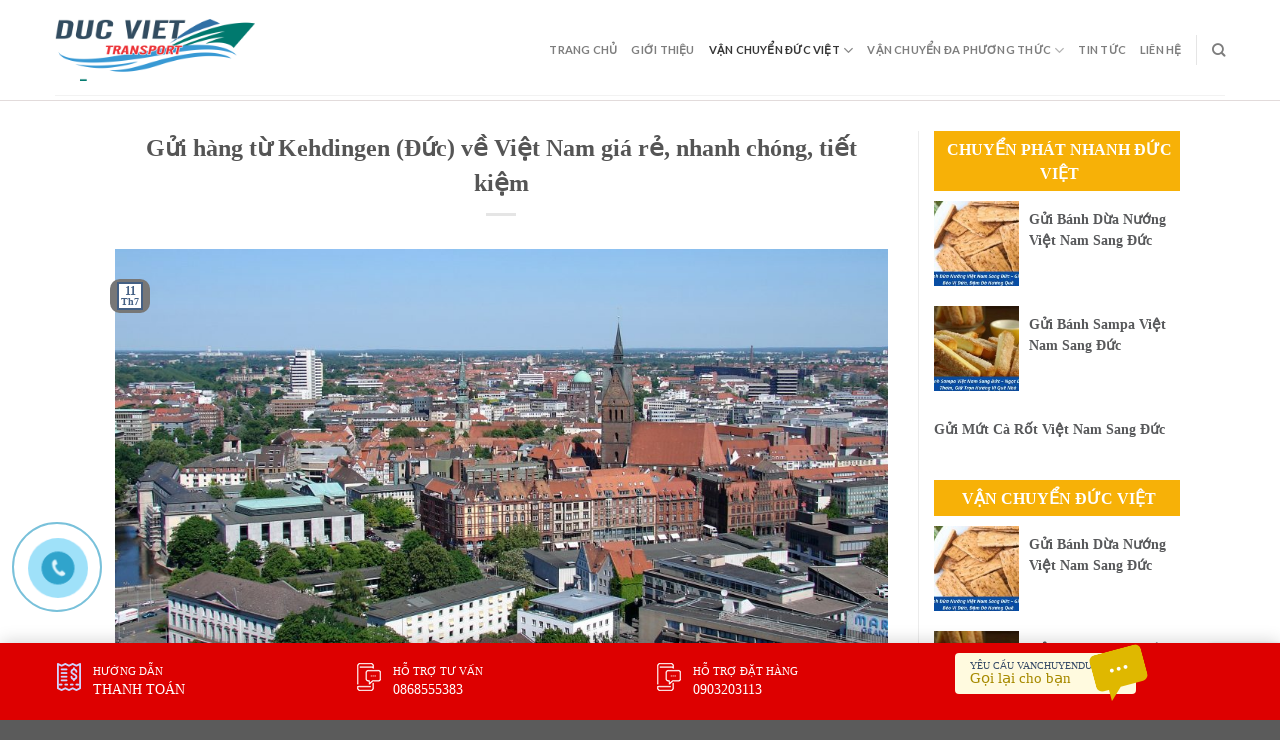

--- FILE ---
content_type: text/html; charset=UTF-8
request_url: https://vanchuyenducviet.net/gui-hang-tu-kehdingen-duc-ve-viet-nam-gia-re-nhanh-chong-tiet-kiem.html/
body_size: 25155
content:
<!DOCTYPE html>
<!--[if IE 9 ]> <html lang="vi" prefix="og: https://ogp.me/ns#" class="ie9 loading-site no-js"> <![endif]-->
<!--[if IE 8 ]> <html lang="vi" prefix="og: https://ogp.me/ns#" class="ie8 loading-site no-js"> <![endif]-->
<!--[if (gte IE 9)|!(IE)]><!--><html lang="vi" prefix="og: https://ogp.me/ns#" class="loading-site no-js"> <!--<![endif]-->
<head>
	<meta charset="UTF-8" />
	<link rel="profile" href="https://gmpg.org/xfn/11" />
	<link rel="pingback" href="https://vanchuyenducviet.net/xmlrpc.php" />
	<link rel="stylesheet" href="https://maxcdn.bootstrapcdn.com/bootstrap/3.4.1/css/bootstrap.min.css">
	<link rel="stylesheet" id="awesome-css" href="https://vanchuyenducviet.net/wp-content/themes/flatsome-child/css/font-awesome.min.css" type="text/css" media="all">
	
	<script>(function(html){html.className = html.className.replace(/\bno-js\b/,'js')})(document.documentElement);</script>
	<style>img:is([sizes="auto" i], [sizes^="auto," i]) { contain-intrinsic-size: 3000px 1500px }</style>
	<meta name="viewport" content="width=device-width, initial-scale=1, maximum-scale=1" />
<!-- Tối ưu hóa công cụ tìm kiếm bởi Rank Math PRO - https://rankmath.com/ -->
<title>Gửi hàng từ Kehdingen (Đức) về Việt Nam giá rẻ, nhanh chóng, tiết kiệm - Công Ty Vận Chuyển Hàng Hóa Đức Việt Việt Nam</title>
<meta name="description" content="Bạn đang tìm dịch vụ ship hàng từ Đức về Việt Nam uy tín, bạn đang muốn mở shop, kinh doanh HÀNG NỘI ĐỊA ĐỨC, bạn muốn mua hộ và ORDER hàng hóa từ Amazon,"/>
<meta name="robots" content="index, follow, max-snippet:-1, max-video-preview:-1, max-image-preview:large"/>
<link rel="canonical" href="https://vanchuyenducviet.net/gui-hang-tu-kehdingen-duc-ve-viet-nam-gia-re-nhanh-chong-tiet-kiem.html/" />
<meta property="og:locale" content="vi_VN" />
<meta property="og:type" content="article" />
<meta property="og:title" content="Gửi hàng từ Kehdingen (Đức) về Việt Nam giá rẻ, nhanh chóng, tiết kiệm - Công Ty Vận Chuyển Hàng Hóa Đức Việt Việt Nam" />
<meta property="og:description" content="Bạn đang tìm dịch vụ ship hàng từ Đức về Việt Nam uy tín, bạn đang muốn mở shop, kinh doanh HÀNG NỘI ĐỊA ĐỨC, bạn muốn mua hộ và ORDER hàng hóa từ Amazon," />
<meta property="og:url" content="https://vanchuyenducviet.net/gui-hang-tu-kehdingen-duc-ve-viet-nam-gia-re-nhanh-chong-tiet-kiem.html/" />
<meta property="og:site_name" content="Công Ty Vận Chuyển Hàng Hóa Đức  Việt Việt Nam" />
<meta property="article:tag" content="bảng giá gửi hàng từ đức về việt nam" />
<meta property="article:tag" content="báo giá gửi hàng từ đức về việt nam" />
<meta property="article:tag" content="chuyển hàng từ đức về việt nam" />
<meta property="article:tag" content="chuyển hàng từ đức về việt nam giá rẻ nhất" />
<meta property="article:tag" content="dịch vụ chuyển phát nhanh từ đức về việt nam" />
<meta property="article:tag" content="giá cước gửi hàng từ đức về việt nam" />
<meta property="article:tag" content="gửi hàng từ đức về hà nội" />
<meta property="article:tag" content="gửi hàng từ đức về việt nam bao nhiêu" />
<meta property="article:tag" content="thời gian gửi hàng từ đức về việt nam" />
<meta property="article:section" content="Chuyển Phát Nhanh Đức Việt" />
<meta property="og:updated_time" content="2019-07-11T15:23:36+00:00" />
<meta property="og:image" content="https://vanchuyenducviet.net/wp-content/uploads/2019/07/Kehdingen-1024x576.jpg" />
<meta property="og:image:secure_url" content="https://vanchuyenducviet.net/wp-content/uploads/2019/07/Kehdingen-1024x576.jpg" />
<meta property="og:image:width" content="1020" />
<meta property="og:image:height" content="574" />
<meta property="og:image:alt" content="Gửi hàng từ Kehdingen (Đức) về Việt Nam giá rẻ, nhanh chóng, tiết kiệm" />
<meta property="og:image:type" content="image/jpeg" />
<meta property="article:published_time" content="2019-07-11T15:23:35+00:00" />
<meta property="article:modified_time" content="2019-07-11T15:23:36+00:00" />
<meta name="twitter:card" content="summary_large_image" />
<meta name="twitter:title" content="Gửi hàng từ Kehdingen (Đức) về Việt Nam giá rẻ, nhanh chóng, tiết kiệm - Công Ty Vận Chuyển Hàng Hóa Đức Việt Việt Nam" />
<meta name="twitter:description" content="Bạn đang tìm dịch vụ ship hàng từ Đức về Việt Nam uy tín, bạn đang muốn mở shop, kinh doanh HÀNG NỘI ĐỊA ĐỨC, bạn muốn mua hộ và ORDER hàng hóa từ Amazon," />
<meta name="twitter:image" content="https://vanchuyenducviet.net/wp-content/uploads/2019/07/Kehdingen-1024x576.jpg" />
<meta name="twitter:label1" content="Được viết bởi" />
<meta name="twitter:data1" content="admin" />
<meta name="twitter:label2" content="Thời gian để đọc" />
<meta name="twitter:data2" content="7 phút" />
<script type="application/ld+json" class="rank-math-schema-pro">{"@context":"https://schema.org","@graph":[{"@type":["Person","Organization"],"@id":"https://vanchuyenducviet.net/#person","name":"C\u00f4ng Ty V\u1eadn Chuy\u1ec3n H\u00e0ng H\u00f3a \u0110\u1ee9c  Vi\u1ec7t Vi\u1ec7t Nam"},{"@type":"WebSite","@id":"https://vanchuyenducviet.net/#website","url":"https://vanchuyenducviet.net","name":"C\u00f4ng Ty V\u1eadn Chuy\u1ec3n H\u00e0ng H\u00f3a \u0110\u1ee9c  Vi\u1ec7t Vi\u1ec7t Nam","publisher":{"@id":"https://vanchuyenducviet.net/#person"},"inLanguage":"vi"},{"@type":"ImageObject","@id":"https://vanchuyenducviet.net/wp-content/uploads/2019/07/Kehdingen.jpg","url":"https://vanchuyenducviet.net/wp-content/uploads/2019/07/Kehdingen.jpg","width":"2576","height":"1449","inLanguage":"vi"},{"@type":"WebPage","@id":"https://vanchuyenducviet.net/gui-hang-tu-kehdingen-duc-ve-viet-nam-gia-re-nhanh-chong-tiet-kiem.html/#webpage","url":"https://vanchuyenducviet.net/gui-hang-tu-kehdingen-duc-ve-viet-nam-gia-re-nhanh-chong-tiet-kiem.html/","name":"G\u1eedi h\u00e0ng t\u1eeb Kehdingen (\u0110\u1ee9c) v\u1ec1 Vi\u1ec7t Nam gi\u00e1 r\u1ebb, nhanh ch\u00f3ng, ti\u1ebft ki\u1ec7m - C\u00f4ng Ty V\u1eadn Chuy\u1ec3n H\u00e0ng H\u00f3a \u0110\u1ee9c Vi\u1ec7t Vi\u1ec7t Nam","datePublished":"2019-07-11T15:23:35+00:00","dateModified":"2019-07-11T15:23:36+00:00","isPartOf":{"@id":"https://vanchuyenducviet.net/#website"},"primaryImageOfPage":{"@id":"https://vanchuyenducviet.net/wp-content/uploads/2019/07/Kehdingen.jpg"},"inLanguage":"vi"},{"@type":"Person","@id":"https://vanchuyenducviet.net/author/admin/","name":"admin","url":"https://vanchuyenducviet.net/author/admin/","image":{"@type":"ImageObject","@id":"https://secure.gravatar.com/avatar/c1e24f3883e9888a9a4ae8af67fee2a4a79ee17741c2ca99ff161f250706c824?s=96&amp;d=mm&amp;r=g","url":"https://secure.gravatar.com/avatar/c1e24f3883e9888a9a4ae8af67fee2a4a79ee17741c2ca99ff161f250706c824?s=96&amp;d=mm&amp;r=g","caption":"admin","inLanguage":"vi"}},{"@type":"BlogPosting","headline":"G\u1eedi h\u00e0ng t\u1eeb Kehdingen (\u0110\u1ee9c) v\u1ec1 Vi\u1ec7t Nam gi\u00e1 r\u1ebb, nhanh ch\u00f3ng, ti\u1ebft ki\u1ec7m - C\u00f4ng Ty V\u1eadn Chuy\u1ec3n H\u00e0ng H\u00f3a \u0110\u1ee9c","datePublished":"2019-07-11T15:23:35+00:00","dateModified":"2019-07-11T15:23:36+00:00","articleSection":"Chuy\u1ec3n Ph\u00e1t Nhanh \u0110\u1ee9c Vi\u1ec7t, Nh\u1eadn Mua H\u00e0ng T\u1ea1i \u0110\u1ee9c, V\u1eadn Chuy\u1ec3n \u0110\u1ee9c Vi\u1ec7t, V\u1eadn Chuy\u1ec3n \u0110\u1ee9c Vi\u1ec7t \u0110\u01b0\u1eddng H\u00e0ng Kh\u00f4ng","author":{"@id":"https://vanchuyenducviet.net/author/admin/","name":"admin"},"publisher":{"@id":"https://vanchuyenducviet.net/#person"},"description":"B\u1ea1n \u0111ang t\u00ecm d\u1ecbch v\u1ee5 ship h\u00e0ng t\u1eeb \u0110\u1ee9c v\u1ec1 Vi\u1ec7t Nam uy t\u00edn, b\u1ea1n \u0111ang mu\u1ed1n m\u1edf shop, kinh doanh H\u00c0NG N\u1ed8I \u0110\u1ecaA \u0110\u1ee8C, b\u1ea1n mu\u1ed1n mua h\u1ed9 v\u00e0 ORDER h\u00e0ng h\u00f3a t\u1eeb Amazon,","name":"G\u1eedi h\u00e0ng t\u1eeb Kehdingen (\u0110\u1ee9c) v\u1ec1 Vi\u1ec7t Nam gi\u00e1 r\u1ebb, nhanh ch\u00f3ng, ti\u1ebft ki\u1ec7m - C\u00f4ng Ty V\u1eadn Chuy\u1ec3n H\u00e0ng H\u00f3a \u0110\u1ee9c","@id":"https://vanchuyenducviet.net/gui-hang-tu-kehdingen-duc-ve-viet-nam-gia-re-nhanh-chong-tiet-kiem.html/#richSnippet","isPartOf":{"@id":"https://vanchuyenducviet.net/gui-hang-tu-kehdingen-duc-ve-viet-nam-gia-re-nhanh-chong-tiet-kiem.html/#webpage"},"image":{"@id":"https://vanchuyenducviet.net/wp-content/uploads/2019/07/Kehdingen.jpg"},"inLanguage":"vi","mainEntityOfPage":{"@id":"https://vanchuyenducviet.net/gui-hang-tu-kehdingen-duc-ve-viet-nam-gia-re-nhanh-chong-tiet-kiem.html/#webpage"}}]}</script>
<!-- /Plugin SEO WordPress Rank Math -->

<link rel="amphtml" href="https://vanchuyenducviet.net/gui-hang-tu-kehdingen-duc-ve-viet-nam-gia-re-nhanh-chong-tiet-kiem.html/amp/" /><meta name="generator" content="AMP for WP 1.1.7.1"/><link rel='dns-prefetch' href='//cdn.jsdelivr.net' />
<link rel='prefetch' href='https://vanchuyenducviet.net/wp-content/themes/flatsome/assets/js/chunk.countup.js?ver=3.16.1' />
<link rel='prefetch' href='https://vanchuyenducviet.net/wp-content/themes/flatsome/assets/js/chunk.sticky-sidebar.js?ver=3.16.1' />
<link rel='prefetch' href='https://vanchuyenducviet.net/wp-content/themes/flatsome/assets/js/chunk.tooltips.js?ver=3.16.1' />
<link rel='prefetch' href='https://vanchuyenducviet.net/wp-content/themes/flatsome/assets/js/chunk.vendors-popups.js?ver=3.16.1' />
<link rel='prefetch' href='https://vanchuyenducviet.net/wp-content/themes/flatsome/assets/js/chunk.vendors-slider.js?ver=3.16.1' />
<link rel="alternate" type="application/rss+xml" title="Dòng thông tin Công Ty Vận Chuyển Hàng Hóa Đức  Việt Việt Nam &raquo;" href="https://vanchuyenducviet.net/feed/" />
<link rel="alternate" type="application/rss+xml" title="Công Ty Vận Chuyển Hàng Hóa Đức  Việt Việt Nam &raquo; Dòng bình luận" href="https://vanchuyenducviet.net/comments/feed/" />
<link rel="alternate" type="application/rss+xml" title="Công Ty Vận Chuyển Hàng Hóa Đức  Việt Việt Nam &raquo; Gửi hàng từ Kehdingen (Đức) về Việt Nam giá rẻ, nhanh chóng, tiết kiệm Dòng bình luận" href="https://vanchuyenducviet.net/gui-hang-tu-kehdingen-duc-ve-viet-nam-gia-re-nhanh-chong-tiet-kiem.html/feed/" />
<script type="text/javascript">
/* <![CDATA[ */
window._wpemojiSettings = {"baseUrl":"https:\/\/s.w.org\/images\/core\/emoji\/16.0.1\/72x72\/","ext":".png","svgUrl":"https:\/\/s.w.org\/images\/core\/emoji\/16.0.1\/svg\/","svgExt":".svg","source":{"concatemoji":"https:\/\/vanchuyenducviet.net\/wp-includes\/js\/wp-emoji-release.min.js?ver=6.8.3"}};
/*! This file is auto-generated */
!function(s,n){var o,i,e;function c(e){try{var t={supportTests:e,timestamp:(new Date).valueOf()};sessionStorage.setItem(o,JSON.stringify(t))}catch(e){}}function p(e,t,n){e.clearRect(0,0,e.canvas.width,e.canvas.height),e.fillText(t,0,0);var t=new Uint32Array(e.getImageData(0,0,e.canvas.width,e.canvas.height).data),a=(e.clearRect(0,0,e.canvas.width,e.canvas.height),e.fillText(n,0,0),new Uint32Array(e.getImageData(0,0,e.canvas.width,e.canvas.height).data));return t.every(function(e,t){return e===a[t]})}function u(e,t){e.clearRect(0,0,e.canvas.width,e.canvas.height),e.fillText(t,0,0);for(var n=e.getImageData(16,16,1,1),a=0;a<n.data.length;a++)if(0!==n.data[a])return!1;return!0}function f(e,t,n,a){switch(t){case"flag":return n(e,"\ud83c\udff3\ufe0f\u200d\u26a7\ufe0f","\ud83c\udff3\ufe0f\u200b\u26a7\ufe0f")?!1:!n(e,"\ud83c\udde8\ud83c\uddf6","\ud83c\udde8\u200b\ud83c\uddf6")&&!n(e,"\ud83c\udff4\udb40\udc67\udb40\udc62\udb40\udc65\udb40\udc6e\udb40\udc67\udb40\udc7f","\ud83c\udff4\u200b\udb40\udc67\u200b\udb40\udc62\u200b\udb40\udc65\u200b\udb40\udc6e\u200b\udb40\udc67\u200b\udb40\udc7f");case"emoji":return!a(e,"\ud83e\udedf")}return!1}function g(e,t,n,a){var r="undefined"!=typeof WorkerGlobalScope&&self instanceof WorkerGlobalScope?new OffscreenCanvas(300,150):s.createElement("canvas"),o=r.getContext("2d",{willReadFrequently:!0}),i=(o.textBaseline="top",o.font="600 32px Arial",{});return e.forEach(function(e){i[e]=t(o,e,n,a)}),i}function t(e){var t=s.createElement("script");t.src=e,t.defer=!0,s.head.appendChild(t)}"undefined"!=typeof Promise&&(o="wpEmojiSettingsSupports",i=["flag","emoji"],n.supports={everything:!0,everythingExceptFlag:!0},e=new Promise(function(e){s.addEventListener("DOMContentLoaded",e,{once:!0})}),new Promise(function(t){var n=function(){try{var e=JSON.parse(sessionStorage.getItem(o));if("object"==typeof e&&"number"==typeof e.timestamp&&(new Date).valueOf()<e.timestamp+604800&&"object"==typeof e.supportTests)return e.supportTests}catch(e){}return null}();if(!n){if("undefined"!=typeof Worker&&"undefined"!=typeof OffscreenCanvas&&"undefined"!=typeof URL&&URL.createObjectURL&&"undefined"!=typeof Blob)try{var e="postMessage("+g.toString()+"("+[JSON.stringify(i),f.toString(),p.toString(),u.toString()].join(",")+"));",a=new Blob([e],{type:"text/javascript"}),r=new Worker(URL.createObjectURL(a),{name:"wpTestEmojiSupports"});return void(r.onmessage=function(e){c(n=e.data),r.terminate(),t(n)})}catch(e){}c(n=g(i,f,p,u))}t(n)}).then(function(e){for(var t in e)n.supports[t]=e[t],n.supports.everything=n.supports.everything&&n.supports[t],"flag"!==t&&(n.supports.everythingExceptFlag=n.supports.everythingExceptFlag&&n.supports[t]);n.supports.everythingExceptFlag=n.supports.everythingExceptFlag&&!n.supports.flag,n.DOMReady=!1,n.readyCallback=function(){n.DOMReady=!0}}).then(function(){return e}).then(function(){var e;n.supports.everything||(n.readyCallback(),(e=n.source||{}).concatemoji?t(e.concatemoji):e.wpemoji&&e.twemoji&&(t(e.twemoji),t(e.wpemoji)))}))}((window,document),window._wpemojiSettings);
/* ]]> */
</script>
<style id='wp-emoji-styles-inline-css' type='text/css'>

	img.wp-smiley, img.emoji {
		display: inline !important;
		border: none !important;
		box-shadow: none !important;
		height: 1em !important;
		width: 1em !important;
		margin: 0 0.07em !important;
		vertical-align: -0.1em !important;
		background: none !important;
		padding: 0 !important;
	}
</style>
<style id='wp-block-library-inline-css' type='text/css'>
:root{--wp-admin-theme-color:#007cba;--wp-admin-theme-color--rgb:0,124,186;--wp-admin-theme-color-darker-10:#006ba1;--wp-admin-theme-color-darker-10--rgb:0,107,161;--wp-admin-theme-color-darker-20:#005a87;--wp-admin-theme-color-darker-20--rgb:0,90,135;--wp-admin-border-width-focus:2px;--wp-block-synced-color:#7a00df;--wp-block-synced-color--rgb:122,0,223;--wp-bound-block-color:var(--wp-block-synced-color)}@media (min-resolution:192dpi){:root{--wp-admin-border-width-focus:1.5px}}.wp-element-button{cursor:pointer}:root{--wp--preset--font-size--normal:16px;--wp--preset--font-size--huge:42px}:root .has-very-light-gray-background-color{background-color:#eee}:root .has-very-dark-gray-background-color{background-color:#313131}:root .has-very-light-gray-color{color:#eee}:root .has-very-dark-gray-color{color:#313131}:root .has-vivid-green-cyan-to-vivid-cyan-blue-gradient-background{background:linear-gradient(135deg,#00d084,#0693e3)}:root .has-purple-crush-gradient-background{background:linear-gradient(135deg,#34e2e4,#4721fb 50%,#ab1dfe)}:root .has-hazy-dawn-gradient-background{background:linear-gradient(135deg,#faaca8,#dad0ec)}:root .has-subdued-olive-gradient-background{background:linear-gradient(135deg,#fafae1,#67a671)}:root .has-atomic-cream-gradient-background{background:linear-gradient(135deg,#fdd79a,#004a59)}:root .has-nightshade-gradient-background{background:linear-gradient(135deg,#330968,#31cdcf)}:root .has-midnight-gradient-background{background:linear-gradient(135deg,#020381,#2874fc)}.has-regular-font-size{font-size:1em}.has-larger-font-size{font-size:2.625em}.has-normal-font-size{font-size:var(--wp--preset--font-size--normal)}.has-huge-font-size{font-size:var(--wp--preset--font-size--huge)}.has-text-align-center{text-align:center}.has-text-align-left{text-align:left}.has-text-align-right{text-align:right}#end-resizable-editor-section{display:none}.aligncenter{clear:both}.items-justified-left{justify-content:flex-start}.items-justified-center{justify-content:center}.items-justified-right{justify-content:flex-end}.items-justified-space-between{justify-content:space-between}.screen-reader-text{border:0;clip-path:inset(50%);height:1px;margin:-1px;overflow:hidden;padding:0;position:absolute;width:1px;word-wrap:normal!important}.screen-reader-text:focus{background-color:#ddd;clip-path:none;color:#444;display:block;font-size:1em;height:auto;left:5px;line-height:normal;padding:15px 23px 14px;text-decoration:none;top:5px;width:auto;z-index:100000}html :where(.has-border-color){border-style:solid}html :where([style*=border-top-color]){border-top-style:solid}html :where([style*=border-right-color]){border-right-style:solid}html :where([style*=border-bottom-color]){border-bottom-style:solid}html :where([style*=border-left-color]){border-left-style:solid}html :where([style*=border-width]){border-style:solid}html :where([style*=border-top-width]){border-top-style:solid}html :where([style*=border-right-width]){border-right-style:solid}html :where([style*=border-bottom-width]){border-bottom-style:solid}html :where([style*=border-left-width]){border-left-style:solid}html :where(img[class*=wp-image-]){height:auto;max-width:100%}:where(figure){margin:0 0 1em}html :where(.is-position-sticky){--wp-admin--admin-bar--position-offset:var(--wp-admin--admin-bar--height,0px)}@media screen and (max-width:600px){html :where(.is-position-sticky){--wp-admin--admin-bar--position-offset:0px}}
</style>
<style id='classic-theme-styles-inline-css' type='text/css'>
/*! This file is auto-generated */
.wp-block-button__link{color:#fff;background-color:#32373c;border-radius:9999px;box-shadow:none;text-decoration:none;padding:calc(.667em + 2px) calc(1.333em + 2px);font-size:1.125em}.wp-block-file__button{background:#32373c;color:#fff;text-decoration:none}
</style>
<link rel='stylesheet' id='contact-form-7-css' href='https://vanchuyenducviet.net/wp-content/plugins/contact-form-7/includes/css/styles.css?ver=6.1.3' type='text/css' media='all' />
<link rel='stylesheet' id='kk-star-ratings-css' href='https://vanchuyenducviet.net/wp-content/plugins/kk-star-ratings/src/core/public/css/kk-star-ratings.min.css?ver=5.4.10.2' type='text/css' media='all' />
<link rel='stylesheet' id='ez-toc-css' href='https://vanchuyenducviet.net/wp-content/plugins/easy-table-of-contents/assets/css/screen.min.css?ver=2.0.76' type='text/css' media='all' />
<style id='ez-toc-inline-css' type='text/css'>
div#ez-toc-container .ez-toc-title {font-size: 120%;}div#ez-toc-container .ez-toc-title {font-weight: 500;}div#ez-toc-container ul li , div#ez-toc-container ul li a {font-size: 95%;}div#ez-toc-container ul li , div#ez-toc-container ul li a {font-weight: 500;}div#ez-toc-container nav ul ul li {font-size: 90%;}div#ez-toc-container {width: 100%;}
.ez-toc-container-direction {direction: ltr;}.ez-toc-counter ul{counter-reset: item ;}.ez-toc-counter nav ul li a::before {content: counters(item, '.', decimal) '. ';display: inline-block;counter-increment: item;flex-grow: 0;flex-shrink: 0;margin-right: .2em; float: left; }.ez-toc-widget-direction {direction: ltr;}.ez-toc-widget-container ul{counter-reset: item ;}.ez-toc-widget-container nav ul li a::before {content: counters(item, '.', decimal) '. ';display: inline-block;counter-increment: item;flex-grow: 0;flex-shrink: 0;margin-right: .2em; float: left; }
</style>
<link rel='stylesheet' id='flatsome-main-css' href='https://vanchuyenducviet.net/wp-content/themes/flatsome/assets/css/flatsome.css?ver=3.16.1' type='text/css' media='all' />
<style id='flatsome-main-inline-css' type='text/css'>
@font-face {
				font-family: "fl-icons";
				font-display: block;
				src: url(https://vanchuyenducviet.net/wp-content/themes/flatsome/assets/css/icons/fl-icons.eot?v=3.16.1);
				src:
					url(https://vanchuyenducviet.net/wp-content/themes/flatsome/assets/css/icons/fl-icons.eot#iefix?v=3.16.1) format("embedded-opentype"),
					url(https://vanchuyenducviet.net/wp-content/themes/flatsome/assets/css/icons/fl-icons.woff2?v=3.16.1) format("woff2"),
					url(https://vanchuyenducviet.net/wp-content/themes/flatsome/assets/css/icons/fl-icons.ttf?v=3.16.1) format("truetype"),
					url(https://vanchuyenducviet.net/wp-content/themes/flatsome/assets/css/icons/fl-icons.woff?v=3.16.1) format("woff"),
					url(https://vanchuyenducviet.net/wp-content/themes/flatsome/assets/css/icons/fl-icons.svg?v=3.16.1#fl-icons) format("svg");
			}
</style>
<link rel='stylesheet' id='flatsome-style-css' href='https://vanchuyenducviet.net/wp-content/themes/flatsome-child/style.css?ver=3.0' type='text/css' media='all' />
<script type="text/javascript" src="https://vanchuyenducviet.net/wp-includes/js/jquery/jquery.min.js?ver=3.7.1" id="jquery-core-js"></script>
<script type="text/javascript" src="https://vanchuyenducviet.net/wp-includes/js/jquery/jquery-migrate.min.js?ver=3.4.1" id="jquery-migrate-js"></script>
<link rel="https://api.w.org/" href="https://vanchuyenducviet.net/wp-json/" /><link rel="alternate" title="JSON" type="application/json" href="https://vanchuyenducviet.net/wp-json/wp/v2/posts/1792" /><link rel="EditURI" type="application/rsd+xml" title="RSD" href="https://vanchuyenducviet.net/xmlrpc.php?rsd" />
<meta name="generator" content="WordPress 6.8.3" />
<link rel='shortlink' href='https://vanchuyenducviet.net/?p=1792' />
<link rel="alternate" title="oNhúng (JSON)" type="application/json+oembed" href="https://vanchuyenducviet.net/wp-json/oembed/1.0/embed?url=https%3A%2F%2Fvanchuyenducviet.net%2Fgui-hang-tu-kehdingen-duc-ve-viet-nam-gia-re-nhanh-chong-tiet-kiem.html%2F" />
<link rel="alternate" title="oNhúng (XML)" type="text/xml+oembed" href="https://vanchuyenducviet.net/wp-json/oembed/1.0/embed?url=https%3A%2F%2Fvanchuyenducviet.net%2Fgui-hang-tu-kehdingen-duc-ve-viet-nam-gia-re-nhanh-chong-tiet-kiem.html%2F&#038;format=xml" />
<script type="application/ld+json">{
    "@context": "https://schema.org/",
    "@type": "CreativeWorkSeries",
    "name": "Gửi hàng từ Kehdingen (Đức) về Việt Nam giá rẻ, nhanh chóng, tiết kiệm",
    "aggregateRating": {
        "@type": "AggregateRating",
        "ratingValue": "5",
        "bestRating": "5",
        "ratingCount": "1450"
    }
}</script>

<!-- This site is optimized with the Schema plugin v1.7.9.6 - https://schema.press -->
<script type="application/ld+json">[{"@context":"http:\/\/schema.org\/","@type":"WPHeader","url":"https:\/\/vanchuyenducviet.net\/gui-hang-tu-kehdingen-duc-ve-viet-nam-gia-re-nhanh-chong-tiet-kiem.html\/","headline":"Gửi hàng từ Kehdingen (Đức) về Việt Nam giá rẻ, nhanh chóng, tiết kiệm","description":"Gửi hàng từ Kehdingen (Đức) về Việt Nam giá rẻ, nhanh chóng, tiết kiệm Bạn đang tìm dịch..."},{"@context":"http:\/\/schema.org\/","@type":"WPFooter","url":"https:\/\/vanchuyenducviet.net\/gui-hang-tu-kehdingen-duc-ve-viet-nam-gia-re-nhanh-chong-tiet-kiem.html\/","headline":"Gửi hàng từ Kehdingen (Đức) về Việt Nam giá rẻ, nhanh chóng, tiết kiệm","description":"Gửi hàng từ Kehdingen (Đức) về Việt Nam giá rẻ, nhanh chóng, tiết kiệm Bạn đang tìm dịch...","copyrightYear":"2019"}]</script>



<!-- This site is optimized with the Schema plugin v1.7.9.6 - https://schema.press -->
<script type="application/ld+json">{"@context":"https:\/\/schema.org\/","@type":"BlogPosting","mainEntityOfPage":{"@type":"WebPage","@id":"https:\/\/vanchuyenducviet.net\/gui-hang-tu-kehdingen-duc-ve-viet-nam-gia-re-nhanh-chong-tiet-kiem.html\/"},"url":"https:\/\/vanchuyenducviet.net\/gui-hang-tu-kehdingen-duc-ve-viet-nam-gia-re-nhanh-chong-tiet-kiem.html\/","headline":"Gửi hàng từ Kehdingen (Đức) về Việt Nam giá rẻ, nhanh chóng, tiết kiệm","datePublished":"2019-07-11T15:23:35+00:00","dateModified":"2019-07-11T15:23:36+00:00","publisher":{"@type":"Organization","@id":"https:\/\/vanchuyenducviet.net\/#organization","name":"Công Ty Vận Chuyển Hàng Hóa Đức Việt Việt Nam - Dịch Vụ Chuyển Chuyển Hàng Hóa Bưu Kiện Hai Chiều Việt Đức","logo":{"@type":"ImageObject","url":"https:\/\/vanchuyenducviet.net\/wp-content\/uploads\/2019\/02\/logo_ducviet.png","width":600,"height":60}},"image":{"@type":"ImageObject","url":"https:\/\/vanchuyenducviet.net\/wp-content\/uploads\/2019\/07\/Kehdingen.jpg","width":2576,"height":1449},"articleSection":"Chuyển Phát Nhanh Đức Việt","keywords":"bảng giá gửi hàng từ đức về việt nam, báo giá gửi hàng từ đức về việt nam, chuyển hàng từ đức về việt nam, chuyển hàng từ đức về việt nam giá rẻ nhất, dịch vụ chuyển phát nhanh từ đức về việt nam, giá cước gửi hàng từ đức về việt nam, gửi hàng từ đức về hà nội, gửi hàng từ đức về việt nam bao nhiêu, thời gian gửi hàng từ đức về việt nam","description":"Gửi hàng từ Kehdingen (Đức) về Việt Nam giá rẻ, nhanh chóng, tiết kiệm Bạn đang tìm dịch vụ ship hàng từ Đức về Việt Nam uy tín, bạn đang muốn mở shop, kinh doanh HÀNG NỘI ĐỊA ĐỨC, bạn muốn mua hộ và ORDER hàng hóa từ Amazon,","author":{"@type":"Person","name":"admin","url":"https:\/\/vanchuyenducviet.net\/author\/admin\/"}}</script>

<style>.bg{opacity: 0; transition: opacity 1s; -webkit-transition: opacity 1s;} .bg-loaded{opacity: 1;}</style>

<!-- This site is optimized with the Schema plugin v1.7.9.6 - https://schema.press -->
<script type="application/ld+json">{
    "@context": "http://schema.org",
    "@type": "BreadcrumbList",
    "itemListElement": [
        {
            "@type": "ListItem",
            "position": 1,
            "item": {
                "@id": "https://vanchuyenducviet.net",
                "name": "Home"
            }
        },
        {
            "@type": "ListItem",
            "position": 2,
            "item": {
                "@id": "https://vanchuyenducviet.net/gui-hang-tu-kehdingen-duc-ve-viet-nam-gia-re-nhanh-chong-tiet-kiem.html/",
                "name": "G\u1eedi h\u00e0ng t\u1eeb Kehdingen (\u0110\u1ee9c) v\u1ec1 Vi\u1ec7t Nam gi\u00e1 r\u1ebb, nhanh ch\u00f3ng, ti\u1ebft ki\u1ec7m",
                "image": "https://vanchuyenducviet.net/wp-content/uploads/2019/07/Kehdingen.jpg"
            }
        }
    ]
}</script>

    <script>
		if(screen.width<769){
        	window.location = "https://vanchuyenducviet.net/gui-hang-tu-kehdingen-duc-ve-viet-nam-gia-re-nhanh-chong-tiet-kiem.html/amp/";
        }
    	</script>
<link rel="icon" href="https://vanchuyenducviet.net/wp-content/uploads/2019/02/cropped-mua-hang-ho-tai-duc-32x32.jpg" sizes="32x32" />
<link rel="icon" href="https://vanchuyenducviet.net/wp-content/uploads/2019/02/cropped-mua-hang-ho-tai-duc-192x192.jpg" sizes="192x192" />
<link rel="apple-touch-icon" href="https://vanchuyenducviet.net/wp-content/uploads/2019/02/cropped-mua-hang-ho-tai-duc-180x180.jpg" />
<meta name="msapplication-TileImage" content="https://vanchuyenducviet.net/wp-content/uploads/2019/02/cropped-mua-hang-ho-tai-duc-270x270.jpg" />
<style id="custom-css" type="text/css">:root {--primary-color: #446084;}.header-main{height: 90px}#logo img{max-height: 90px}#logo{width:200px;}.header-top{min-height: 30px}.transparent .header-main{height: 90px}.transparent #logo img{max-height: 90px}.has-transparent + .page-title:first-of-type,.has-transparent + #main > .page-title,.has-transparent + #main > div > .page-title,.has-transparent + #main .page-header-wrapper:first-of-type .page-title{padding-top: 90px;}.header.show-on-scroll,.stuck .header-main{height:70px!important}.stuck #logo img{max-height: 70px!important}.header-bottom {background-color: #f1f1f1}@media (max-width: 549px) {.header-main{height: 70px}#logo img{max-height: 70px}}body{font-family: Lato, sans-serif;}body {font-weight: 400;font-style: normal;}.nav > li > a {font-family: Lato, sans-serif;}.mobile-sidebar-levels-2 .nav > li > ul > li > a {font-family: Lato, sans-serif;}.nav > li > a,.mobile-sidebar-levels-2 .nav > li > ul > li > a {font-weight: 700;font-style: normal;}h1,h2,h3,h4,h5,h6,.heading-font, .off-canvas-center .nav-sidebar.nav-vertical > li > a{font-family: Lato, sans-serif;}h1,h2,h3,h4,h5,h6,.heading-font,.banner h1,.banner h2 {font-weight: 700;font-style: normal;}.alt-font{font-family: "Dancing Script", sans-serif;}.alt-font {font-weight: 400!important;font-style: normal!important;}.nav-vertical-fly-out > li + li {border-top-width: 1px; border-top-style: solid;}.label-new.menu-item > a:after{content:"New";}.label-hot.menu-item > a:after{content:"Hot";}.label-sale.menu-item > a:after{content:"Sale";}.label-popular.menu-item > a:after{content:"Popular";}</style><style id="kirki-inline-styles">/* latin-ext */
@font-face {
  font-family: 'Lato';
  font-style: normal;
  font-weight: 700;
  font-display: swap;
  src: url(https://vanchuyenducviet.net/wp-content/fonts/lato/font) format('woff');
  unicode-range: U+0100-02BA, U+02BD-02C5, U+02C7-02CC, U+02CE-02D7, U+02DD-02FF, U+0304, U+0308, U+0329, U+1D00-1DBF, U+1E00-1E9F, U+1EF2-1EFF, U+2020, U+20A0-20AB, U+20AD-20C0, U+2113, U+2C60-2C7F, U+A720-A7FF;
}
/* latin */
@font-face {
  font-family: 'Lato';
  font-style: normal;
  font-weight: 700;
  font-display: swap;
  src: url(https://vanchuyenducviet.net/wp-content/fonts/lato/font) format('woff');
  unicode-range: U+0000-00FF, U+0131, U+0152-0153, U+02BB-02BC, U+02C6, U+02DA, U+02DC, U+0304, U+0308, U+0329, U+2000-206F, U+20AC, U+2122, U+2191, U+2193, U+2212, U+2215, U+FEFF, U+FFFD;
}/* vietnamese */
@font-face {
  font-family: 'Dancing Script';
  font-style: normal;
  font-weight: 400;
  font-display: swap;
  src: url(https://vanchuyenducviet.net/wp-content/fonts/dancing-script/font) format('woff');
  unicode-range: U+0102-0103, U+0110-0111, U+0128-0129, U+0168-0169, U+01A0-01A1, U+01AF-01B0, U+0300-0301, U+0303-0304, U+0308-0309, U+0323, U+0329, U+1EA0-1EF9, U+20AB;
}
/* latin-ext */
@font-face {
  font-family: 'Dancing Script';
  font-style: normal;
  font-weight: 400;
  font-display: swap;
  src: url(https://vanchuyenducviet.net/wp-content/fonts/dancing-script/font) format('woff');
  unicode-range: U+0100-02BA, U+02BD-02C5, U+02C7-02CC, U+02CE-02D7, U+02DD-02FF, U+0304, U+0308, U+0329, U+1D00-1DBF, U+1E00-1E9F, U+1EF2-1EFF, U+2020, U+20A0-20AB, U+20AD-20C0, U+2113, U+2C60-2C7F, U+A720-A7FF;
}
/* latin */
@font-face {
  font-family: 'Dancing Script';
  font-style: normal;
  font-weight: 400;
  font-display: swap;
  src: url(https://vanchuyenducviet.net/wp-content/fonts/dancing-script/font) format('woff');
  unicode-range: U+0000-00FF, U+0131, U+0152-0153, U+02BB-02BC, U+02C6, U+02DA, U+02DC, U+0304, U+0308, U+0329, U+2000-206F, U+20AC, U+2122, U+2191, U+2193, U+2212, U+2215, U+FEFF, U+FFFD;
}</style></head>

<body data-rsssl=1 class="wp-singular post-template-default single single-post postid-1792 single-format-standard wp-theme-flatsome wp-child-theme-flatsome-child metaslider-plugin lightbox nav-dropdown-has-arrow nav-dropdown-has-shadow nav-dropdown-has-border">


<a class="skip-link screen-reader-text" href="#main">Skip to content</a>

<div id="wrapper">

	
	<header id="header" class="header has-sticky sticky-jump">
		<div class="header-wrapper">
			<div id="masthead" class="header-main ">
      <div class="header-inner flex-row container logo-left medium-logo-center" role="navigation">

          <!-- Logo -->
          <div id="logo" class="flex-col logo">
            
<!-- Header logo -->
<a href="https://vanchuyenducviet.net/" title="Công Ty Vận Chuyển Hàng Hóa Đức  Việt Việt Nam - Dịch Vụ Chuyển Chuyển Hàng Hóa Bưu Kiện Hai Chiều Việt Đức" rel="home">
		<img width="1020" height="319" src="https://vanchuyenducviet.net/wp-content/uploads/2019/02/logo_ducviet-1024x320.png" class="header_logo header-logo" alt="Công Ty Vận Chuyển Hàng Hóa Đức  Việt Việt Nam"/><img  width="1020" height="319" src="https://vanchuyenducviet.net/wp-content/uploads/2019/02/logo_ducviet-1024x320.png" class="header-logo-dark" alt="Công Ty Vận Chuyển Hàng Hóa Đức  Việt Việt Nam"/></a>
          </div>

          <!-- Mobile Left Elements -->
          <div class="flex-col show-for-medium flex-left">
            <ul class="mobile-nav nav nav-left ">
              <li class="nav-icon has-icon">
  		<a href="#" data-open="#main-menu" data-pos="left" data-bg="main-menu-overlay" data-color="" class="is-small" aria-label="Menu" aria-controls="main-menu" aria-expanded="false">
		
		  <i class="icon-menu" ></i>
		  		</a>
	</li>            </ul>
          </div>

          <!-- Left Elements -->
          <div class="flex-col hide-for-medium flex-left
            flex-grow">
            <ul class="header-nav header-nav-main nav nav-left  nav-uppercase" >
                          </ul>
          </div>

          <!-- Right Elements -->
          <div class="flex-col hide-for-medium flex-right">
            <ul class="header-nav header-nav-main nav nav-right  nav-uppercase">
              <li id="menu-item-34" class="menu-item menu-item-type-custom menu-item-object-custom menu-item-34 menu-item-design-default"><a href="/" class="nav-top-link">Trang Chủ</a></li>
<li id="menu-item-23" class="menu-item menu-item-type-post_type menu-item-object-page menu-item-23 menu-item-design-default"><a href="https://vanchuyenducviet.net/gioi-thieu/" class="nav-top-link">Giới Thiệu</a></li>
<li id="menu-item-29" class="menu-item menu-item-type-taxonomy menu-item-object-category current-post-ancestor current-menu-parent current-post-parent menu-item-has-children menu-item-29 active menu-item-design-default has-dropdown"><a href="https://vanchuyenducviet.net/category/van-chuyen-duc-viet/" class="nav-top-link" aria-expanded="false" aria-haspopup="menu">Vận Chuyển Đức Việt<i class="icon-angle-down" ></i></a>
<ul class="sub-menu nav-dropdown nav-dropdown-default">
	<li id="menu-item-58" class="menu-item menu-item-type-taxonomy menu-item-object-category current-post-ancestor current-menu-parent current-post-parent menu-item-58 active"><a href="https://vanchuyenducviet.net/category/van-chuyen-duc-viet/chuyen-phat-nhanh-duc-viet/">Chuyển Phát Nhanh Đức Việt</a></li>
	<li id="menu-item-30" class="menu-item menu-item-type-taxonomy menu-item-object-category menu-item-30"><a href="https://vanchuyenducviet.net/category/van-chuyen-duc-viet/khai-bao-hai-quan-duc-viet/">Khai Báo Hải Quan Đức Việt</a></li>
	<li id="menu-item-31" class="menu-item menu-item-type-taxonomy menu-item-object-category current-post-ancestor current-menu-parent current-post-parent menu-item-31 active"><a href="https://vanchuyenducviet.net/category/van-chuyen-duc-viet/nhan-mua-hang-tai-duc/">Nhận Mua Hàng Tại Đức</a></li>
	<li id="menu-item-32" class="menu-item menu-item-type-taxonomy menu-item-object-category menu-item-32"><a href="https://vanchuyenducviet.net/category/van-chuyen-duc-viet/van-chuyen-duc-viet-duong-bien/">Vận Chuyển Đức Việt Đường Biển</a></li>
	<li id="menu-item-33" class="menu-item menu-item-type-taxonomy menu-item-object-category current-post-ancestor current-menu-parent current-post-parent menu-item-33 active"><a href="https://vanchuyenducviet.net/category/van-chuyen-duc-viet/van-chuyen-duc-viet-duong-hang-khong/">Vận Chuyển Đức Việt Đường Hàng Không</a></li>
</ul>
</li>
<li id="menu-item-26" class="menu-item menu-item-type-taxonomy menu-item-object-category menu-item-has-children menu-item-26 menu-item-design-default has-dropdown"><a href="https://vanchuyenducviet.net/category/van-chuyen-da-phuong-thuc/" class="nav-top-link" aria-expanded="false" aria-haspopup="menu">Vận Chuyển Đa Phương Thức<i class="icon-angle-down" ></i></a>
<ul class="sub-menu nav-dropdown nav-dropdown-default">
	<li id="menu-item-27" class="menu-item menu-item-type-taxonomy menu-item-object-category menu-item-27"><a href="https://vanchuyenducviet.net/category/van-chuyen-da-phuong-thuc/dich-vu-kho-ngoai-quan/">Dịch Vụ Kho Ngoại Quan</a></li>
	<li id="menu-item-28" class="menu-item menu-item-type-taxonomy menu-item-object-category menu-item-28"><a href="https://vanchuyenducviet.net/category/van-chuyen-da-phuong-thuc/khai-bao-hai-quan/">Khai Báo Hải Quan</a></li>
</ul>
</li>
<li id="menu-item-25" class="menu-item menu-item-type-taxonomy menu-item-object-category menu-item-25 menu-item-design-default"><a href="https://vanchuyenducviet.net/category/tin-tuc/" class="nav-top-link">Tin Tức</a></li>
<li id="menu-item-24" class="menu-item menu-item-type-post_type menu-item-object-page menu-item-24 menu-item-design-default"><a href="https://vanchuyenducviet.net/lien-he/" class="nav-top-link">Liên Hệ</a></li>
<li class="header-divider"></li><li class="header-search header-search-dropdown has-icon has-dropdown menu-item-has-children">
		<a href="#" aria-label="Search" class="is-small"><i class="icon-search" ></i></a>
		<ul class="nav-dropdown nav-dropdown-default">
	 	<li class="header-search-form search-form html relative has-icon">
	<div class="header-search-form-wrapper">
		<div class="searchform-wrapper ux-search-box relative is-normal"><form method="get" class="searchform" action="https://vanchuyenducviet.net/" role="search">
		<div class="flex-row relative">
			<div class="flex-col flex-grow">
	   	   <input type="search" class="search-field mb-0" name="s" value="" id="s" placeholder="Search&hellip;" />
			</div>
			<div class="flex-col">
				<button type="submit" class="ux-search-submit submit-button secondary button icon mb-0" aria-label="Submit">
					<i class="icon-search" ></i>				</button>
			</div>
		</div>
    <div class="live-search-results text-left z-top"></div>
</form>
</div>	</div>
</li>	</ul>
</li>
            </ul>
          </div>

          <!-- Mobile Right Elements -->
          <div class="flex-col show-for-medium flex-right">
            <ul class="mobile-nav nav nav-right ">
                          </ul>
          </div>

      </div>
     
            <div class="container"><div class="top-divider full-width"></div></div>
      </div>
<div class="header-bg-container fill"><div class="header-bg-image fill"></div><div class="header-bg-color fill"></div></div>		</div>
	</header>

	
	<main id="main" class="">

<div id="content" class="blog-wrapper blog-single page-wrapper">
	

<div class="row row-large row-divided ">

	<div class="large-9 col">
		


<article id="post-1792" class="post-1792 post type-post status-publish format-standard has-post-thumbnail hentry category-chuyen-phat-nhanh-duc-viet category-nhan-mua-hang-tai-duc category-van-chuyen-duc-viet category-van-chuyen-duc-viet-duong-hang-khong tag-bang-gia-gui-hang-tu-duc-ve-viet-nam tag-bao-gia-gui-hang-tu-duc-ve-viet-nam tag-chuyen-hang-tu-duc-ve-viet-nam tag-chuyen-hang-tu-duc-ve-viet-nam-gia-re-nhat tag-dich-vu-chuyen-phat-nhanh-tu-duc-ve-viet-nam tag-gia-cuoc-gui-hang-tu-duc-ve-viet-nam tag-gui-hang-tu-duc-ve-ha-noi tag-gui-hang-tu-duc-ve-viet-nam-bao-nhieu tag-thoi-gian-gui-hang-tu-duc-ve-viet-nam">
	<div class="article-inner ">
		<header class="entry-header">
	<div class="entry-header-text entry-header-text-top text-center">
		<h1 class="entry-title">Gửi hàng từ Kehdingen (Đức) về Việt Nam giá rẻ, nhanh chóng, tiết kiệm</h1>
<div class="entry-divider is-divider small"></div>

	<div class="entry-meta uppercase is-xsmall">
			</div>
	</div>
						<div class="entry-image relative">
				<a href="https://vanchuyenducviet.net/gui-hang-tu-kehdingen-duc-ve-viet-nam-gia-re-nhanh-chong-tiet-kiem.html/">
    <img width="1020" height="574" src="https://vanchuyenducviet.net/wp-content/uploads/2019/07/Kehdingen-1024x576.jpg" class="attachment-large size-large wp-post-image" alt="" decoding="async" fetchpriority="high" srcset="https://vanchuyenducviet.net/wp-content/uploads/2019/07/Kehdingen-1024x576.jpg 1024w, https://vanchuyenducviet.net/wp-content/uploads/2019/07/Kehdingen-300x169.jpg 300w, https://vanchuyenducviet.net/wp-content/uploads/2019/07/Kehdingen-768x432.jpg 768w" sizes="(max-width: 1020px) 100vw, 1020px" /></a>
				<div class="badge absolute top post-date badge-outline">
	<div class="badge-inner">
		<span class="post-date-day">11</span><br>
		<span class="post-date-month is-small">Th7</span>
	</div>
</div>			</div>
			</header>
		<div class="entry-content single-page">

	<div id="ez-toc-container" class="ez-toc-v2_0_76 counter-hierarchy ez-toc-counter ez-toc-grey ez-toc-container-direction">
<p class="ez-toc-title" style="cursor:inherit">Nội Dung</p>
<label for="ez-toc-cssicon-toggle-item-6968ba6630bea" class="ez-toc-cssicon-toggle-label"><span class=""><span class="eztoc-hide" style="display:none;">Toggle</span><span class="ez-toc-icon-toggle-span"><svg style="fill: #999;color:#999" xmlns="http://www.w3.org/2000/svg" class="list-377408" width="20px" height="20px" viewBox="0 0 24 24" fill="none"><path d="M6 6H4v2h2V6zm14 0H8v2h12V6zM4 11h2v2H4v-2zm16 0H8v2h12v-2zM4 16h2v2H4v-2zm16 0H8v2h12v-2z" fill="currentColor"></path></svg><svg style="fill: #999;color:#999" class="arrow-unsorted-368013" xmlns="http://www.w3.org/2000/svg" width="10px" height="10px" viewBox="0 0 24 24" version="1.2" baseProfile="tiny"><path d="M18.2 9.3l-6.2-6.3-6.2 6.3c-.2.2-.3.4-.3.7s.1.5.3.7c.2.2.4.3.7.3h11c.3 0 .5-.1.7-.3.2-.2.3-.5.3-.7s-.1-.5-.3-.7zM5.8 14.7l6.2 6.3 6.2-6.3c.2-.2.3-.5.3-.7s-.1-.5-.3-.7c-.2-.2-.4-.3-.7-.3h-11c-.3 0-.5.1-.7.3-.2.2-.3.5-.3.7s.1.5.3.7z"/></svg></span></span></label><input type="checkbox"  id="ez-toc-cssicon-toggle-item-6968ba6630bea"  aria-label="Toggle" /><nav><ul class='ez-toc-list ez-toc-list-level-1 ' ><li class='ez-toc-page-1 ez-toc-heading-level-2'><a class="ez-toc-link ez-toc-heading-1" href="#Gui_hang_tu_Kehdingen_Duc_ve_Viet_Nam_gia_re_nhanh_chong_tiet_kiem" >Gửi hàng từ Kehdingen (Đức) về Việt Nam giá rẻ, nhanh chóng, tiết kiệm</a><ul class='ez-toc-list-level-3' ><li class='ez-toc-heading-level-3'><a class="ez-toc-link ez-toc-heading-2" href="#Dich_vu_chuyen_hang_tu_Kehdingen_ve_Viet_Nam_chuyen_nghiep_tai_Duc_Viet_Transport" >Dịch vụ chuyển hàng từ Kehdingen về Việt Nam chuyên nghiệp tại Duc Viet Transport</a></li><li class='ez-toc-page-1 ez-toc-heading-level-3'><a class="ez-toc-link ez-toc-heading-3" href="#Chung_toi_nhan_chuyen_hang_ve_khap_cac_quan_tren_dia_ban_Viet_Nam" >Chúng tôi nhận chuyển hàng về khắp các quận trên địa bàn Việt Nam:</a><ul class='ez-toc-list-level-4' ><li class='ez-toc-heading-level-4'><a class="ez-toc-link ez-toc-heading-4" href="#Mien_Bac" >Miền Bắc:</a></li><li class='ez-toc-page-1 ez-toc-heading-level-4'><a class="ez-toc-link ez-toc-heading-5" href="#Mien_Trung" >Miền Trung:</a></li><li class='ez-toc-page-1 ez-toc-heading-level-4'><a class="ez-toc-link ez-toc-heading-6" href="#Mien_Nam" >Miền Nam:</a></li></ul></li><li class='ez-toc-page-1 ez-toc-heading-level-3'><a class="ez-toc-link ez-toc-heading-7" href="#Gia_cuoc_van_chuyen_hang_tu_Kehdingen_ve_Viet_Nam" >Giá cước vận chuyển hàng từ Kehdingen về Việt Nam</a></li><li class='ez-toc-page-1 ez-toc-heading-level-3'><a class="ez-toc-link ez-toc-heading-8" href="#Thoi_gian_de_nhan_duoc_hang_gui_tu_Kehdingen_ve_la_khoang_7-10_ngay" >Thời gian để nhận được hàng gửi từ Kehdingen về là khoảng 7-10 ngày:</a></li><li class='ez-toc-page-1 ez-toc-heading-level-3'><a class="ez-toc-link ez-toc-heading-9" href="#Quy_trinh_gui_hang_tu_Kehdingen_ve_Viet_Nam_tai_Duc_Viet_Transport" >Quy trình gửi hàng từ Kehdingen về Việt Nam tại Duc Viet Transport:</a></li></ul></li></ul></nav></div>

<h2><span class="ez-toc-section" id="Gui_hang_tu_Kehdingen_Duc_ve_Viet_Nam_gia_re_nhanh_chong_tiet_kiem"></span>Gửi hàng từ <span data-sheets-value="{&quot;1&quot;:2,&quot;2&quot;:&quot;Orlando&quot;}" data-sheets-userformat="{&quot;2&quot;:513,&quot;3&quot;:{&quot;1&quot;:0},&quot;12&quot;:0}">Kehdingen (Đức) về Việt Nam giá rẻ, nhanh chóng, tiết kiệm</span><span class="ez-toc-section-end"></span></h2>
<p>Bạn đang tìm dịch vụ ship hàng từ Đức về Việt Nam uy tín, bạn đang muốn mở shop, kinh doanh HÀNG NỘI ĐỊA ĐỨC, bạn muốn mua hộ và ORDER hàng hóa từ Amazon, Ebay,.. về Việt Nam nhanh nhất, Vận chuyển Đức Việt giúp bạn ĐẶT HÀNG, MUA HỘ và VẬN CHUYỂN tất cả hàng hóa từ Đức giá rẻ, an toàn, dịch vụ gửi hàng Đức về Việt Nam uy tín.</p>
<ul>
<li>Hơn 10 năm hoạt động, 8 năm chuyển phát nhanh quốc tế và hơn 4 năm tuyến Đức &#8211; Việt.✔️</li>
<li>Hơn 200 nhân sự phục vụ khách hàng chuyên tuyến Đức.✔️</li>
<li>Hơn 1800 khách hàng thường xuyên ship hàng từ Đức về VN✔️</li>
<li>Gần 600 khách hàng doanh nghiệp và các đối tác lớn.✔️</li>
<li>Hàng trăm tấn hàng hóa được Duc Viet Transport vận chuyển về VN mỗi năm.✔️</li>
</ul>
<h3><span class="ez-toc-section" id="Dich_vu_chuyen_hang_tu_Kehdingen_ve_Viet_Nam_chuyen_nghiep_tai_Duc_Viet_Transport"></span><strong>Dịch vụ chuyển hàng từ Kehdingen về Việt Nam chuyên nghiệp tại <a href="https://vanchuyenducviet.net/">Duc Viet Transport</a></strong><span class="ez-toc-section-end"></span></h3>
<p>Khi đến với dịch vụ chuyển hàng từ Kehdingen ship về Việt Nam chúng tôi, bạn sẽ được tư vấn miễn phí tận tình, hỗ trợ mua hàng Kehdingen đúng địa chỉ theo ý muốn, giúp quý khách tiết kiệm chi phí kèm dịch vụ hậu mãi tốt nhất thị trường. Sử dụng dịch vụ vận chuyển ship gửi hàng xách tay từ Kehdingen về Việt Nam, quý khách nhận sẽ được:</p>
<p>&#8211; Thông báo cụ thể hành trình vận chuyển hàng hóa tới khách hàng khi hàng hóa đến nơi.</p>
<p>&#8211; Đảm bảo thời gian nhận vận chuyển ship hàng xách tay từ Kehdingen về Việt Nam trong khoảng thời gian nhanh nhất,</p>
<p>&#8211; Bồi thường 100% giá trị đơn hàng trong trường hợp mất mát về phía vận chuyển.</p>
<p>Duc Viet Transport chúng tôi nhận vận chuyển hàng từ Kehdingen về Việt Nam, ship các mặt hàng tiêu dùng thường ngày từ Kehdingen về,… cùng những mặt hàng khác. Để nhận tư vấn và báo giá, quý khách hãy gọi đến số hotline của <a href="https://vanchuyenducviet.net/">Duc Viet Transport</a>: 0868555383 hoặc gửi Email cho chúng tôi tại: lienhe@vanchuyenDucviet.net nhé.</p>
<p>Chúng tôi còn nhận mua hộ hàng tại Kehdingen và chuyển về Việt Nam, mọi việc như mua hàng, vận chuyển door-to-door hãy để Duc Viet Transport lo. Chúng tôi nhận mua hộ và ship hàng từ Kehdingen về Việt Nam các loại đồ gia dụng, thuốc tây, nước hoa trên hầu hết các trang Web Đức . Hãy gửi thông tin về sản phẩm (Link mua hàng tại Kehdingen) về Email của chúng tôi để nhận tư vấn nhé.</p>
<p>Cung cấp thùng Carton, phong bì bảo vệ chứng từ miễn phí, cho quý khách ship hàng từ Kehdingen hài lòng nhất. Giao hàng nhanh chóng nhất thị trường từ Kehdingen về Việt Nam. Khuyến mãi bất ngờ, thường xuyên khi đặt mua order ship hàng từ Kehdingen về Việt Nam…</p>
<p>Là đơn vị có nhiều năm kinh nghiệm trong lĩnh vực chuyển phát nhanh trong nước và quốc tế, Duc Viet Transport liên tục được bình chọn là một trong số các đại lý xuất sắc của các hãng chuyển phát nhanh quốc tế nổi tiếng như: TNT, DHL, FedEx,..</p>
<figure id="attachment_1645" aria-describedby="caption-attachment-1645" style="width: 2000px" class="wp-caption aligncenter"><img decoding="async" class="wp-image-1645 size-full" title="Vận chuyển hàng hóa và mua hộ từ Kehdingen, Đức về Việt Nam giá rẻ" src="https://vanchuyenducviet.net/wp-content/uploads/2019/07/tnt.jpg" alt="Vận chuyển hàng hóa và mua hộ từ Kehdingen, Đức về Việt Nam giá rẻ" width="2000" height="1100" srcset="https://vanchuyenducviet.net/wp-content/uploads/2019/07/tnt.jpg 2000w, https://vanchuyenducviet.net/wp-content/uploads/2019/07/tnt-300x165.jpg 300w, https://vanchuyenducviet.net/wp-content/uploads/2019/07/tnt-768x422.jpg 768w, https://vanchuyenducviet.net/wp-content/uploads/2019/07/tnt-1024x563.jpg 1024w" sizes="(max-width: 2000px) 100vw, 2000px" /><figcaption id="caption-attachment-1645" class="wp-caption-text">Vận chuyển hàng hóa và mua hộ từ Kehdingen, Đức về Việt Nam giá rẻ</figcaption></figure>
<h3><span class="ez-toc-section" id="Chung_toi_nhan_chuyen_hang_ve_khap_cac_quan_tren_dia_ban_Viet_Nam"></span><strong>Chúng tôi nhận chuyển hàng về khắp các quận trên địa bàn Việt Nam:</strong><span class="ez-toc-section-end"></span></h3>
<h4><span class="ez-toc-section" id="Mien_Bac"></span><strong>Miền Bắc</strong>:<span class="ez-toc-section-end"></span></h4>
<p>&#8211; Lào Cai; Yên Bái; Điện Biên; Hoà Bình; Lai Châu; Sơn La; Hà Giang;</p>
<p>&#8211; Cao Bằng; Bắc Kạn; Lạng Sơn; Tuyên Quang; Thái Nguyên; Phú Thọ;</p>
<p>&#8211; Bắc Giang; Quảng Ninh; Bắc Ninh; Hà Nam; Hà Nội; Hải Dương;</p>
<p>&#8211; Hải Phòng; Hưng Yên; Nam Định; Ninh Bình; Thái Bình; Vĩnh Phúc.</p>
<h4><span class="ez-toc-section" id="Mien_Trung"></span><strong>Miền Trung</strong>:<span class="ez-toc-section-end"></span></h4>
<p>&#8211; Thanh Hoá; Nghệ An; Hà Tĩnh; Quảng Bình; Quảng Trị và Thừa Thiên-Huế;</p>
<p>&#8211; Đà Nẵng; Quảng Nam; Quảng Ngãi; Bình Định; Phú Yên; Khánh Hoà;</p>
<p>&#8211; Ninh Thuận; Bình Thuận; Kon Tum; Gia Lai; Đắc Lắc; Đắc Nông và Lâm Đồng</p>
<h4><span class="ez-toc-section" id="Mien_Nam"></span><strong>Miền Nam</strong>:<span class="ez-toc-section-end"></span></h4>
<p>&#8211; Bình Phước; Bình Dương; Đồng Nai; Tây Ninh; Bà Rịa-Vũng Tàu;</p>
<p>&#8211; Thành phố Hồ Chí Minh; Long An; Đồng Tháp; Tiền Giang; An Giang;</p>
<p>&#8211; Bến Tre; Vĩnh Long; Trà Vinh; Hậu Giang; Kiên Giang; Sóc Trăng;</p>
<p>&#8211; Bạc Liêu; Cà Mau và Thành phố Cần Thơ.</p>
<p>Với đội ngũ nhân viên chuyên nghiệp, phục vụ tận tình, chu đáo, cùng với các phương tiện hỗ trợ đặc biệt như: máy bay, tàu, xe chở hàng trọng tải lớn,…., chúng tôi đảm bảo giao hàng tận nơi trong thời gian nhanh nhất.Chúng tôi đã trang bị nhiều phương tiện vận chuyển hiện đại như: máy bay, tàu, thuyền, xe chở hàng trọng tải lớn,…sẵn sàng đáp ứng tốt nhất mọi nhu cầu chuyển phát nhanh trong nước và quốc tế của khách hàng.</p>
<p>Ngoài ra, chúng tôi còn liên tục theo dõi và thông báo kết quả từng lần vận chuyển cho quý khách, tư vấn cập nhật luật lệ vận chuyển hàng hóa Quốc tế, hỗ trợ cao nhất cho quý khách một số thủ tục và các dịch vụ liên quan khác.</p>
<h3><span class="ez-toc-section" id="Gia_cuoc_van_chuyen_hang_tu_Kehdingen_ve_Viet_Nam"></span><strong>Giá cước vận chuyển hàng từ Kehdingen về Việt Nam</strong><span class="ez-toc-section-end"></span></h3>
<p>Duc Viet Transport với nhiều năm kinh nghiệm cam kết mang lại cho khách hàng dịch vụ vận chuyển hàng từ Kehdingen về Việt Nam với mức chi phí tiết kiệm nhất. Giá cước vận chuyển hàng từ Kehdingen về Việt Nam tại <a href="https://vanchuyenducviet.net/">Duc Viet Transport</a> luôn luôn tốt. Để nhận thông tin về cước phí vận chuyển, cũng như tư vấn gửi hàng, quý khách hàng vui lòng liên hệ với chúng tôi theo số hotline 0868555383 hoặc Email lienhe@vanchuyenducviet.net</p>
<h3><span class="ez-toc-section" id="Thoi_gian_de_nhan_duoc_hang_gui_tu_Kehdingen_ve_la_khoang_7-10_ngay"></span><strong>Thời gian để nhận được hàng gửi từ Kehdingen về là khoảng 7-10 ngày:</strong><span class="ez-toc-section-end"></span></h3>
<p>Lưu ý: Tùy thuộc vào mặt hàng, thời gian vận chuyển nội địa Kehdingen , địa chỉ nhận hàng tại Kehdingen , địa chỉ người nhận tại Việt Nam… mà thời gian vận chuyển, ship hàng từ Kehdingen về Việt Nam có thể thay đổi.</p>
<p>Nếu vận chuyển tại Duc Viet Transport, bạn có thể liên hệ với chúng tôi để nhận thông tin về tình trạng hàng hóa.</p>
<figure id="attachment_1665" aria-describedby="caption-attachment-1665" style="width: 600px" class="wp-caption aligncenter"><img decoding="async" class="wp-image-1665 size-full" title="Vận chuyển hàng hóa và mua hộ từ Kehdingen, Đức về Việt Nam giá rẻ" src="https://vanchuyenducviet.net/wp-content/uploads/2019/07/duc-9.jpg" alt="Vận chuyển hàng hóa và mua hộ từ Kehdingen, Đức về Việt Nam giá rẻ" width="600" height="509" srcset="https://vanchuyenducviet.net/wp-content/uploads/2019/07/duc-9.jpg 600w, https://vanchuyenducviet.net/wp-content/uploads/2019/07/duc-9-300x255.jpg 300w" sizes="(max-width: 600px) 100vw, 600px" /><figcaption id="caption-attachment-1665" class="wp-caption-text">Vận chuyển hàng hóa và mua hộ từ Kehdingen, Đức về Việt Nam giá rẻ</figcaption></figure>
<h3><span class="ez-toc-section" id="Quy_trinh_gui_hang_tu_Kehdingen_ve_Viet_Nam_tai_Duc_Viet_Transport"></span><strong>Quy trình gửi hàng từ Kehdingen về Việt Nam tại Duc Viet Transport:</strong><span class="ez-toc-section-end"></span></h3>
<p><em>Bước 1: Liên hệ với Duc Viet Transport và gửi cho chúng tôi thông tin về hàng cần gửi</em></p>
<ul>
<li>Quý khách vui lòng cung cấp thông tin về hàng cần gửi cho chúng tôi qua số hotline: 0868555383 hoặc qua email: lienhe@vanchuyenducviet.net.</li>
<li>Danh sách hàng (packing list) cần gửi và hình ảnh hàng nếu có.</li>
<li>Số lượng, khối lượng và kích thước thùng hàng.</li>
<li>Giá trị hàng.</li>
<li>Thông tin người nhận tại Việt Nam.</li>
<li>Thời gian vận chuyển dự kiến.</li>
<li>Sau khi nhận được các thông tin trên, chúng tôi sẽ liên hệ lại để tư vấn và báo giá cho quý khách.</li>
</ul>
<p><em>Lưu ý: Theo quy chuẩn của hàng không quốc tế thì trọng lượng tính cước được tính theo 1 trong 2 cách sau đây:</em></p>
<ul>
<li>Trọng lượng thực mà quý khách cân lên</li>
<li>Trọng lượng quy đổi = [dài (cm) x rộng (cm) x cao (cm)]/5000</li>
<li>Cái nào cao hơn sẽ được lấy để tính cước.</li>
</ul>
<p><img loading="lazy" decoding="async" class="wp-image-1022 size-full" title="Quy định về khối lượng tính cước trong vận chuyển hàng không" src="https://vanchuyenmyviet.net/wp-content/uploads/2019/04/a.jpg" alt="Quy định về khối lượng tính cước trong vận chuyển hàng không" width="877" height="547" /> Quy định về khối lượng tính cước trong vận chuyển hàng không</p>
<p><em>Bước 2: Gửi hàng về kho của Duc Viet Transport</em></p>
<ul>
<li>Sau khi quý khách đồng ý về cước phí vận chuyển, chúng tôi sẽ cung cấp địa chỉ kho và mã khách hàng để quý khách có thể gửi hàng về.</li>
<li>Quý khách vui lòng tự đóng gói và gửi hàng về kho của Duc Viet Transport.</li>
<li>Khi gửi hàng, quý khách vui lòng chụp lại vận đơn gửi hàng và gửi cho chúng tôi. Chúng tôi sẽ theo dõi vào báo lại quý khách tình trạng của đơn hàng và khi nào hàng về kho tại Kehdingen .</li>
</ul>
<p><em>Bước 3: Thanh toán &amp; nhận hàng</em></p>
<ul>
<li>Sau khi hàng được chuyển về kho của Duc Viet Transport tại Việt Nam, hàng sẽ được cân đo trọng lượng lần 2.</li>
<li>Sau đó, hệ thống của chúng tôi sẽ báo tổng cước cho quý khách.</li>
<li>Quý khách vui lòng chuyển khoản thanh toán cho chúng tôi và nhận hàng tại nhà.</li>
</ul>
<p><strong>Dịch vụ nhận nhập khẩu hàng từ Kehdingen về Việt Nam giá rẻ tại Duc Viet Transport uy tín – an toàn – tiết kiệm – nhanh chóng</strong></p>
<p>Điều tuyệt vời nhất mà chúng tôi luôn tự hào chính nhờ sự tin tưởng và sử dụng dịch vụ của khách hàng đối với công ty.</p>
<p>Chính những tình cảm đó đã thôi thúc chúng tôi ngày càng cố gắng nhiều hơn để dịch vụ nhập khẩu hàng Kehdingen về Việt Nam luôn được khách hàng tin dùng hơn nữa.</p>
<p><strong>Những mặt hàng Duc Viet Transport thường vận chuyển từ Kehdingen về:</strong></p>
<ul>
<li>Chứng từ, hồ sơ, tài liệu, thư từ&#8230;</li>
<li>Sản phẩm thời trang: Quần áo, túi xách, giày dép, phụ kiện,&#8230;</li>
<li>Nước hoa, Đức phẩm, kem dưỡng da, thực phẩm chức năng, sữa hộp…</li>
<li>Máy tính bảng, laptop, điện thoại, MP3, camera,</li>
<li>Thuốc, thực phẩm, bánh, sữa, kẹo…</li>
</ul>
<p><strong>Nhận order và vận chuyển hàng từ Kehdingen về Việt Nam – Duc Viet Transport:</strong></p>
<ul>
<li>Hotline: 0868555383 (Ms. Ngọc Anh)</li>
<li>E-mail: lienhe@vanchuyenducviet.net</li>
<li>Address:</li>
</ul>
<ul>
<li>Miền Bắc: 1 Hoàng Ngọc Phách, Láng Hạ, Đống Đa, Việt Nam</li>
<li>Miền Nam: 13 Tiền Giang, phường 2, Tân Bình, Hồ Chí Minh</li>
</ul>
<p> </p>
<p> </p>
<p> </p>
<p> </p>


<div class="kk-star-ratings kksr-auto kksr-align-left kksr-valign-bottom"
    data-payload='{&quot;align&quot;:&quot;left&quot;,&quot;id&quot;:&quot;1792&quot;,&quot;slug&quot;:&quot;default&quot;,&quot;valign&quot;:&quot;bottom&quot;,&quot;ignore&quot;:&quot;&quot;,&quot;reference&quot;:&quot;auto&quot;,&quot;class&quot;:&quot;&quot;,&quot;count&quot;:&quot;1450&quot;,&quot;legendonly&quot;:&quot;&quot;,&quot;readonly&quot;:&quot;&quot;,&quot;score&quot;:&quot;5&quot;,&quot;starsonly&quot;:&quot;&quot;,&quot;best&quot;:&quot;5&quot;,&quot;gap&quot;:&quot;5&quot;,&quot;greet&quot;:&quot;Rate this post&quot;,&quot;legend&quot;:&quot;5\/5 - (1450 bình chọn)&quot;,&quot;size&quot;:&quot;24&quot;,&quot;title&quot;:&quot;Gửi hàng từ Kehdingen (Đức) về Việt Nam giá rẻ, nhanh chóng, tiết kiệm&quot;,&quot;width&quot;:&quot;142.5&quot;,&quot;_legend&quot;:&quot;{score}\/{best} - ({count} {votes})&quot;,&quot;font_factor&quot;:&quot;1.25&quot;}'>
            
<div class="kksr-stars">
    
<div class="kksr-stars-inactive">
            <div class="kksr-star" data-star="1" style="padding-right: 5px">
            

<div class="kksr-icon" style="width: 24px; height: 24px;"></div>
        </div>
            <div class="kksr-star" data-star="2" style="padding-right: 5px">
            

<div class="kksr-icon" style="width: 24px; height: 24px;"></div>
        </div>
            <div class="kksr-star" data-star="3" style="padding-right: 5px">
            

<div class="kksr-icon" style="width: 24px; height: 24px;"></div>
        </div>
            <div class="kksr-star" data-star="4" style="padding-right: 5px">
            

<div class="kksr-icon" style="width: 24px; height: 24px;"></div>
        </div>
            <div class="kksr-star" data-star="5" style="padding-right: 5px">
            

<div class="kksr-icon" style="width: 24px; height: 24px;"></div>
        </div>
    </div>
    
<div class="kksr-stars-active" style="width: 142.5px;">
            <div class="kksr-star" style="padding-right: 5px">
            

<div class="kksr-icon" style="width: 24px; height: 24px;"></div>
        </div>
            <div class="kksr-star" style="padding-right: 5px">
            

<div class="kksr-icon" style="width: 24px; height: 24px;"></div>
        </div>
            <div class="kksr-star" style="padding-right: 5px">
            

<div class="kksr-icon" style="width: 24px; height: 24px;"></div>
        </div>
            <div class="kksr-star" style="padding-right: 5px">
            

<div class="kksr-icon" style="width: 24px; height: 24px;"></div>
        </div>
            <div class="kksr-star" style="padding-right: 5px">
            

<div class="kksr-icon" style="width: 24px; height: 24px;"></div>
        </div>
    </div>
</div>
                

<div class="kksr-legend" style="font-size: 19.2px;">
            5/5 - (1450 bình chọn)    </div>
    </div>

	
	<div class="blog-share text-center"><div class="is-divider medium"></div><div class="social-icons share-icons share-row relative" ><a href="whatsapp://send?text=G%E1%BB%ADi%20h%C3%A0ng%20t%E1%BB%AB%20Kehdingen%20%28%C4%90%E1%BB%A9c%29%20v%E1%BB%81%20Vi%E1%BB%87t%20Nam%20gi%C3%A1%20r%E1%BA%BB%2C%20nhanh%20ch%C3%B3ng%2C%20ti%E1%BA%BFt%20ki%E1%BB%87m - https://vanchuyenducviet.net/gui-hang-tu-kehdingen-duc-ve-viet-nam-gia-re-nhanh-chong-tiet-kiem.html/" data-action="share/whatsapp/share" class="icon button circle is-outline tooltip whatsapp show-for-medium" title="Share on WhatsApp" aria-label="Share on WhatsApp"><i class="icon-whatsapp"></i></a><a href="https://www.facebook.com/sharer.php?u=https://vanchuyenducviet.net/gui-hang-tu-kehdingen-duc-ve-viet-nam-gia-re-nhanh-chong-tiet-kiem.html/" data-label="Facebook" onclick="window.open(this.href,this.title,'width=500,height=500,top=300px,left=300px');  return false;" rel="noopener noreferrer nofollow" target="_blank" class="icon button circle is-outline tooltip facebook" title="Share on Facebook" aria-label="Share on Facebook"><i class="icon-facebook" ></i></a><a href="https://twitter.com/share?url=https://vanchuyenducviet.net/gui-hang-tu-kehdingen-duc-ve-viet-nam-gia-re-nhanh-chong-tiet-kiem.html/" onclick="window.open(this.href,this.title,'width=500,height=500,top=300px,left=300px');  return false;" rel="noopener noreferrer nofollow" target="_blank" class="icon button circle is-outline tooltip twitter" title="Share on Twitter" aria-label="Share on Twitter"><i class="icon-twitter" ></i></a><a href="mailto:enteryour@addresshere.com?subject=G%E1%BB%ADi%20h%C3%A0ng%20t%E1%BB%AB%20Kehdingen%20%28%C4%90%E1%BB%A9c%29%20v%E1%BB%81%20Vi%E1%BB%87t%20Nam%20gi%C3%A1%20r%E1%BA%BB%2C%20nhanh%20ch%C3%B3ng%2C%20ti%E1%BA%BFt%20ki%E1%BB%87m&amp;body=Check%20this%20out:%20https://vanchuyenducviet.net/gui-hang-tu-kehdingen-duc-ve-viet-nam-gia-re-nhanh-chong-tiet-kiem.html/" rel="nofollow" class="icon button circle is-outline tooltip email" title="Email to a Friend" aria-label="Email to a Friend"><i class="icon-envelop" ></i></a><a href="https://pinterest.com/pin/create/button/?url=https://vanchuyenducviet.net/gui-hang-tu-kehdingen-duc-ve-viet-nam-gia-re-nhanh-chong-tiet-kiem.html/&amp;media=https://vanchuyenducviet.net/wp-content/uploads/2019/07/Kehdingen-1024x576.jpg&amp;description=G%E1%BB%ADi%20h%C3%A0ng%20t%E1%BB%AB%20Kehdingen%20%28%C4%90%E1%BB%A9c%29%20v%E1%BB%81%20Vi%E1%BB%87t%20Nam%20gi%C3%A1%20r%E1%BA%BB%2C%20nhanh%20ch%C3%B3ng%2C%20ti%E1%BA%BFt%20ki%E1%BB%87m" onclick="window.open(this.href,this.title,'width=500,height=500,top=300px,left=300px');  return false;" rel="noopener noreferrer nofollow" target="_blank" class="icon button circle is-outline tooltip pinterest" title="Pin on Pinterest" aria-label="Pin on Pinterest"><i class="icon-pinterest" ></i></a><a href="https://www.linkedin.com/shareArticle?mini=true&url=https://vanchuyenducviet.net/gui-hang-tu-kehdingen-duc-ve-viet-nam-gia-re-nhanh-chong-tiet-kiem.html/&title=G%E1%BB%ADi%20h%C3%A0ng%20t%E1%BB%AB%20Kehdingen%20%28%C4%90%E1%BB%A9c%29%20v%E1%BB%81%20Vi%E1%BB%87t%20Nam%20gi%C3%A1%20r%E1%BA%BB%2C%20nhanh%20ch%C3%B3ng%2C%20ti%E1%BA%BFt%20ki%E1%BB%87m" onclick="window.open(this.href,this.title,'width=500,height=500,top=300px,left=300px');  return false;"  rel="noopener noreferrer nofollow" target="_blank" class="icon button circle is-outline tooltip linkedin" title="Share on LinkedIn" aria-label="Share on LinkedIn"><i class="icon-linkedin" ></i></a></div></div></div>

	<footer class="entry-meta text-center">
		This entry was posted in <a href="https://vanchuyenducviet.net/category/van-chuyen-duc-viet/chuyen-phat-nhanh-duc-viet/" rel="category tag">Chuyển Phát Nhanh Đức Việt</a>, <a href="https://vanchuyenducviet.net/category/van-chuyen-duc-viet/nhan-mua-hang-tai-duc/" rel="category tag">Nhận Mua Hàng Tại Đức</a>, <a href="https://vanchuyenducviet.net/category/van-chuyen-duc-viet/" rel="category tag">Vận Chuyển Đức Việt</a>, <a href="https://vanchuyenducviet.net/category/van-chuyen-duc-viet/van-chuyen-duc-viet-duong-hang-khong/" rel="category tag">Vận Chuyển Đức Việt Đường Hàng Không</a> and tagged <a href="https://vanchuyenducviet.net/tag/bang-gia-gui-hang-tu-duc-ve-viet-nam/" rel="tag">bảng giá gửi hàng từ đức về việt nam</a>, <a href="https://vanchuyenducviet.net/tag/bao-gia-gui-hang-tu-duc-ve-viet-nam/" rel="tag">báo giá gửi hàng từ đức về việt nam</a>, <a href="https://vanchuyenducviet.net/tag/chuyen-hang-tu-duc-ve-viet-nam/" rel="tag">chuyển hàng từ đức về việt nam</a>, <a href="https://vanchuyenducviet.net/tag/chuyen-hang-tu-duc-ve-viet-nam-gia-re-nhat/" rel="tag">chuyển hàng từ đức về việt nam giá rẻ nhất</a>, <a href="https://vanchuyenducviet.net/tag/dich-vu-chuyen-phat-nhanh-tu-duc-ve-viet-nam/" rel="tag">dịch vụ chuyển phát nhanh từ đức về việt nam</a>, <a href="https://vanchuyenducviet.net/tag/gia-cuoc-gui-hang-tu-duc-ve-viet-nam/" rel="tag">giá cước gửi hàng từ đức về việt nam</a>, <a href="https://vanchuyenducviet.net/tag/gui-hang-tu-duc-ve-ha-noi/" rel="tag">gửi hàng từ đức về hà nội</a>, <a href="https://vanchuyenducviet.net/tag/gui-hang-tu-duc-ve-viet-nam-bao-nhieu/" rel="tag">gửi hàng từ đức về việt nam bao nhiêu</a>, <a href="https://vanchuyenducviet.net/tag/thoi-gian-gui-hang-tu-duc-ve-viet-nam/" rel="tag">thời gian gửi hàng từ đức về việt nam</a>.	</footer>

	<div class="entry-author author-box">
		<div class="flex-row align-top">
			<div class="flex-col mr circle">
				<div class="blog-author-image">
					<img alt='' src='https://secure.gravatar.com/avatar/c1e24f3883e9888a9a4ae8af67fee2a4a79ee17741c2ca99ff161f250706c824?s=90&#038;d=mm&#038;r=g' srcset='https://secure.gravatar.com/avatar/c1e24f3883e9888a9a4ae8af67fee2a4a79ee17741c2ca99ff161f250706c824?s=180&#038;d=mm&#038;r=g 2x' class='avatar avatar-90 photo' height='90' width='90' loading='lazy' decoding='async'/>				</div>
			</div>
			<div class="flex-col flex-grow">
				<h5 class="author-name uppercase pt-half">
					admin				</h5>
				<p class="author-desc small"></p>
			</div>
		</div>
	</div>

        <nav role="navigation" id="nav-below" class="navigation-post">
	<div class="flex-row next-prev-nav bt bb">
		<div class="flex-col flex-grow nav-prev text-left">
			    <div class="nav-previous"><a href="https://vanchuyenducviet.net/dich-vu-chuyen-phat-nhanh-hang-hoa-tu-land-wursten-duc-ve-viet-nam-uy-tin-chat-luong-tiet-kiem.html/" rel="prev"><span class="hide-for-small"><i class="icon-angle-left" ></i></span> Dịch vụ chuyển phát nhanh hàng hóa từ Land Wursten (Đức) về Việt Nam uy tín, chất lượng, tiết kiệm</a></div>
		</div>
		<div class="flex-col flex-grow nav-next text-right">
			    <div class="nav-next"><a href="https://vanchuyenducviet.net/chuyen-phat-nhanh-hang-hoa-tu-stader-geest-duc-ve-viet-nam-an-toan-gia-re-nhanh-chong.html/" rel="next">Chuyển phát nhanh hàng hóa từ Stader Geest (Đức) về Việt Nam an toàn, giá rẻ, nhanh chóng <span class="hide-for-small"><i class="icon-angle-right" ></i></span></a></div>		</div>
	</div>

	    </nav>

    	</div>
</article>



	</div>
	<div class="post-sidebar large-3 col">
				<div id="secondary" class="widget-area " role="complementary">
		<aside id="home_style_1-2" class="widget widget_home_style_1"><div class="all-kh">					<div class="cat-title-sidebar"> 
									<a href="https://vanchuyenducviet.net/category/van-chuyen-duc-viet/chuyen-phat-nhanh-duc-viet/">Chuyển Phát Nhanh Đức Việt</a> 
									</div>							<div class="row-fluid list-sp-sidebar">

																	<ul class="post-sidebar-widget clearfix">
										
										<li class="lq-new"><a href="https://vanchuyenducviet.net/gui-banh-dua-nuong-viet-nam-sang-duc.html/"><img width="150" height="150" src="https://vanchuyenducviet.net/wp-content/uploads/2026/01/89-6-150x150.jpg" class="attachment-thumbnail size-thumbnail wp-post-image" alt="Gửi Bánh Dừa Nướng Việt Nam Sang Đức – Giòn Thơm Béo Vị Dừa, Đậm Đà Hương Quê" decoding="async" loading="lazy" /></a></li>
										<li class="lq-new"><a href="https://vanchuyenducviet.net/gui-banh-dua-nuong-viet-nam-sang-duc.html/">Gửi Bánh Dừa Nướng Việt Nam Sang Đức</a></li>
									
									</ul>
																<ul class="post-sidebar-widget clearfix">
										
										<li class="lq-new"><a href="https://vanchuyenducviet.net/gui-banh-sampa-viet-nam-sang-duc.html/"><img width="150" height="150" src="https://vanchuyenducviet.net/wp-content/uploads/2026/01/93-6-150x150.jpg" class="attachment-thumbnail size-thumbnail wp-post-image" alt="Gửi Bánh Sampa Việt Nam Sang Đức – Ngọt Dịu, Giòn Thơm, Giữ Trọn Hương Vị Quê Nhà" decoding="async" loading="lazy" /></a></li>
										<li class="lq-new"><a href="https://vanchuyenducviet.net/gui-banh-sampa-viet-nam-sang-duc.html/">Gửi Bánh Sampa Việt Nam Sang Đức</a></li>
									
									</ul>
																<ul class="post-sidebar-widget clearfix">
										
										<li class="lq-new"><a href="https://vanchuyenducviet.net/gui-mut-ca-rot-viet-nam-sang-duc.html/"></a></li>
										<li class="lq-new"><a href="https://vanchuyenducviet.net/gui-mut-ca-rot-viet-nam-sang-duc.html/">Gửi Mứt Cà Rốt Việt Nam Sang Đức</a></li>
									
									</ul>
								
							
							</div>
							
			</div>	

		</aside><aside id="home_style_1-3" class="widget widget_home_style_1"><div class="all-kh">					<div class="cat-title-sidebar"> 
									<a href="https://vanchuyenducviet.net/category/van-chuyen-duc-viet/">Vận Chuyển Đức Việt</a> 
									</div>							<div class="row-fluid list-sp-sidebar">

																	<ul class="post-sidebar-widget clearfix">
										
										<li class="lq-new"><a href="https://vanchuyenducviet.net/gui-banh-dua-nuong-viet-nam-sang-duc.html/"><img width="150" height="150" src="https://vanchuyenducviet.net/wp-content/uploads/2026/01/89-6-150x150.jpg" class="attachment-thumbnail size-thumbnail wp-post-image" alt="Gửi Bánh Dừa Nướng Việt Nam Sang Đức – Giòn Thơm Béo Vị Dừa, Đậm Đà Hương Quê" decoding="async" loading="lazy" /></a></li>
										<li class="lq-new"><a href="https://vanchuyenducviet.net/gui-banh-dua-nuong-viet-nam-sang-duc.html/">Gửi Bánh Dừa Nướng Việt Nam Sang Đức</a></li>
									
									</ul>
																<ul class="post-sidebar-widget clearfix">
										
										<li class="lq-new"><a href="https://vanchuyenducviet.net/gui-banh-sampa-viet-nam-sang-duc.html/"><img width="150" height="150" src="https://vanchuyenducviet.net/wp-content/uploads/2026/01/93-6-150x150.jpg" class="attachment-thumbnail size-thumbnail wp-post-image" alt="Gửi Bánh Sampa Việt Nam Sang Đức – Ngọt Dịu, Giòn Thơm, Giữ Trọn Hương Vị Quê Nhà" decoding="async" loading="lazy" /></a></li>
										<li class="lq-new"><a href="https://vanchuyenducviet.net/gui-banh-sampa-viet-nam-sang-duc.html/">Gửi Bánh Sampa Việt Nam Sang Đức</a></li>
									
									</ul>
																<ul class="post-sidebar-widget clearfix">
										
										<li class="lq-new"><a href="https://vanchuyenducviet.net/gui-mut-ca-rot-viet-nam-sang-duc.html/"></a></li>
										<li class="lq-new"><a href="https://vanchuyenducviet.net/gui-mut-ca-rot-viet-nam-sang-duc.html/">Gửi Mứt Cà Rốt Việt Nam Sang Đức</a></li>
									
									</ul>
								
							
							</div>
							
			</div>	

		</aside><aside id="custom_html-8" class="widget_text widget widget_custom_html"><div class="textwidget custom-html-widget"><ul style="list-style:none; text-align:left;">
   <li itemscope="" itemtype="http://data-vocabulary.org/Event">
      <meta itemprop="eventType" content="Vận chuyển Đức Việt">
      <meta itemprop="name" content="Vận chuyển Đức Việt">
      <meta itemprop="description" content="Dịch Vụ Chuyển Chuyển Hàng Hóa Bưu Kiện Hai Chiều Việt Đức">
      <meta itemprop="photo" content="https://vanchuyenducviet.net/wp-content/uploads/2019/02/mua-hang-ho-tai-duc.jpg">
      <h6> <a href="https://vanchuyenducviet.net/" itemprop="url">
				<span itemprop="summary">Vận chuyển Đức Việt</span>
			</a></h6>
      <meta itemprop="startDate" content="2021-09-09T09:00">
      <meta itemprop="location" content="➽ HOTLINE: 0795166689">
   </li>
   <li itemscope="" itemtype="http://data-vocabulary.org/Event">
      <meta itemprop="eventType" content="Chuyển Phát Nhanh Đức Việt">
      <meta itemprop="name" content="Chuyển Phát Nhanh Đức Việt">
      <meta itemprop="description" content="Dịch Vụ Chuyển Chuyển Hàng Hóa Bưu Kiện Hai Chiều Việt Đức">
      <meta itemprop="photo" content="https://vanchuyenducviet.net/wp-content/uploads/2019/02/mua-hang-ho-tai-duc.jpg">
      <h6> <a href="https://vanchuyenducviet.net/van-chuyen-duc-viet/chuyen-phat-nhanh-duc-viet/" itemprop="url"> 
		<span itemprop="summary">Chuyển Phát Nhanh Đức Việt</span> </a></h6>
      <meta itemprop="startDate" content="2021-12-06T09:00">
      <meta itemprop="location" content="➽ HOTLINE: 0795166689">
   </li>
   <li itemscope="" itemtype="http://data-vocabulary.org/Event">
      <meta itemprop="eventType" content="Mua hộ hàng tại Đức">
      <meta itemprop="name" content=" Mua hộ hàng tại Đức">
      <meta itemprop="description" content="Dịch Vụ Chuyển Chuyển Hàng Hóa Bưu Kiện Hai Chiều Việt Đức">
      <meta itemprop="photo" content="https://vanchuyenducviet.net/wp-content/uploads/2019/02/mua-hang-ho-tai-duc.jpg">
      <h6> <a href="https://vanchuyenducviet.net/dich-vu-order-dat-mua-ho-hang-tu-duc-ship-ve-viet-nam.html/" itemprop="url"> 
		<span itemprop="summary">Mua hộ hàng tại Đức</span> </a></h6>
      <meta itemprop="startDate" content="2022-01-03T09:00">
      <meta itemprop="location" content="➽ HOTLINE 0795166689">
   </li>
</ul>
<style>
.uppercase, h6, th, span.widget-title {
    text-transform: none;
    font-size: 14px;
}
</style></div></aside></div>
			</div>
</div>

	 <div class="related-posts clearfix">
		<div class="container">
			<div class="row">
			<div class="related-title">BÀI VIẾT LIÊN QUAN</div>
			<div class="">
			<div class=" innovation-latest-post">
								<div class="latest-post-item col-md-4 clearfix">
					<div class="innovation-latest-post-image">
						<div class="entry-thumbnail">
							<a href="https://vanchuyenducviet.net/gui-banh-dua-nuong-viet-nam-sang-duc.html/" class="entry-thumbnail_overlay"><img width="300" height="150" src="https://vanchuyenducviet.net/wp-content/uploads/2026/01/89-6-300x150.jpg" class="attachment-medium size-medium wp-post-image" alt="Gửi Bánh Dừa Nướng Việt Nam Sang Đức – Giòn Thơm Béo Vị Dừa, Đậm Đà Hương Quê" decoding="async" loading="lazy" srcset="https://vanchuyenducviet.net/wp-content/uploads/2026/01/89-6-300x150.jpg 300w, https://vanchuyenducviet.net/wp-content/uploads/2026/01/89-6-1024x512.jpg 1024w, https://vanchuyenducviet.net/wp-content/uploads/2026/01/89-6-768x384.jpg 768w, https://vanchuyenducviet.net/wp-content/uploads/2026/01/89-6-1536x768.jpg 1536w, https://vanchuyenducviet.net/wp-content/uploads/2026/01/89-6-2048x1024.jpg 2048w" sizes="auto, (max-width: 300px) 100vw, 300px" /></a>
							<a href="https://vanchuyenducviet.net/gui-banh-dua-nuong-viet-nam-sang-duc.html/" class="prettyPhoto"><i class="fa fa-expand"></i></a>
						</div>
					</div>
					<div class="innovation-latest-post-content">
						<a href="https://vanchuyenducviet.net/gui-banh-dua-nuong-viet-nam-sang-duc.html/" class="innovation-latest-post-title">Gửi Bánh Dừa Nướng Việt Nam Sang Đức</a>
					</div>
				</div>
								<div class="latest-post-item col-md-4 clearfix">
					<div class="innovation-latest-post-image">
						<div class="entry-thumbnail">
							<a href="https://vanchuyenducviet.net/gui-banh-sampa-viet-nam-sang-duc.html/" class="entry-thumbnail_overlay"><img width="300" height="150" src="https://vanchuyenducviet.net/wp-content/uploads/2026/01/93-6-300x150.jpg" class="attachment-medium size-medium wp-post-image" alt="Gửi Bánh Sampa Việt Nam Sang Đức – Ngọt Dịu, Giòn Thơm, Giữ Trọn Hương Vị Quê Nhà" decoding="async" loading="lazy" srcset="https://vanchuyenducviet.net/wp-content/uploads/2026/01/93-6-300x150.jpg 300w, https://vanchuyenducviet.net/wp-content/uploads/2026/01/93-6-1024x512.jpg 1024w, https://vanchuyenducviet.net/wp-content/uploads/2026/01/93-6-768x384.jpg 768w, https://vanchuyenducviet.net/wp-content/uploads/2026/01/93-6-1536x768.jpg 1536w, https://vanchuyenducviet.net/wp-content/uploads/2026/01/93-6-2048x1024.jpg 2048w" sizes="auto, (max-width: 300px) 100vw, 300px" /></a>
							<a href="https://vanchuyenducviet.net/gui-banh-sampa-viet-nam-sang-duc.html/" class="prettyPhoto"><i class="fa fa-expand"></i></a>
						</div>
					</div>
					<div class="innovation-latest-post-content">
						<a href="https://vanchuyenducviet.net/gui-banh-sampa-viet-nam-sang-duc.html/" class="innovation-latest-post-title">Gửi Bánh Sampa Việt Nam Sang Đức</a>
					</div>
				</div>
								<div class="latest-post-item col-md-4 clearfix">
					<div class="innovation-latest-post-image">
						<div class="entry-thumbnail">
							<a href="https://vanchuyenducviet.net/gui-mut-ca-rot-viet-nam-sang-duc.html/" class="entry-thumbnail_overlay"></a>
							<a href="https://vanchuyenducviet.net/gui-mut-ca-rot-viet-nam-sang-duc.html/" class="prettyPhoto"><i class="fa fa-expand"></i></a>
						</div>
					</div>
					<div class="innovation-latest-post-content">
						<a href="https://vanchuyenducviet.net/gui-mut-ca-rot-viet-nam-sang-duc.html/" class="innovation-latest-post-title">Gửi Mứt Cà Rốt Việt Nam Sang Đức</a>
					</div>
				</div>
								<div class="latest-post-item col-md-4 clearfix">
					<div class="innovation-latest-post-image">
						<div class="entry-thumbnail">
							<a href="https://vanchuyenducviet.net/gui-mut-vo-cam-viet-nam-sang-duc.html/" class="entry-thumbnail_overlay"><img width="300" height="150" src="https://vanchuyenducviet.net/wp-content/uploads/2026/01/89-5-300x150.jpg" class="attachment-medium size-medium wp-post-image" alt="Gửi Mứt Vỏ Cam Việt Nam Sang Đức – Thơm Dịu, Đắng Nhẹ, Giữ Trọn Hương Vị Truyền Thống" decoding="async" loading="lazy" srcset="https://vanchuyenducviet.net/wp-content/uploads/2026/01/89-5-300x150.jpg 300w, https://vanchuyenducviet.net/wp-content/uploads/2026/01/89-5-1024x512.jpg 1024w, https://vanchuyenducviet.net/wp-content/uploads/2026/01/89-5-768x384.jpg 768w, https://vanchuyenducviet.net/wp-content/uploads/2026/01/89-5-1536x768.jpg 1536w, https://vanchuyenducviet.net/wp-content/uploads/2026/01/89-5-2048x1024.jpg 2048w" sizes="auto, (max-width: 300px) 100vw, 300px" /></a>
							<a href="https://vanchuyenducviet.net/gui-mut-vo-cam-viet-nam-sang-duc.html/" class="prettyPhoto"><i class="fa fa-expand"></i></a>
						</div>
					</div>
					<div class="innovation-latest-post-content">
						<a href="https://vanchuyenducviet.net/gui-mut-vo-cam-viet-nam-sang-duc.html/" class="innovation-latest-post-title">Gửi Mứt Vỏ Cam Việt Nam Sang Đức</a>
					</div>
				</div>
								<div class="latest-post-item col-md-4 clearfix">
					<div class="innovation-latest-post-image">
						<div class="entry-thumbnail">
							<a href="https://vanchuyenducviet.net/van-chuyen-mut-kiwi-tu-viet-nam-sang-duc-theo-dung-quy-dinh-nhap-khau-chau-au.html/" class="entry-thumbnail_overlay"><img width="300" height="170" src="https://vanchuyenducviet.net/wp-content/uploads/2026/01/Screenshot-2026-01-08-110543-300x170.png" class="attachment-medium size-medium wp-post-image" alt="" decoding="async" loading="lazy" srcset="https://vanchuyenducviet.net/wp-content/uploads/2026/01/Screenshot-2026-01-08-110543-300x170.png 300w, https://vanchuyenducviet.net/wp-content/uploads/2026/01/Screenshot-2026-01-08-110543-1024x580.png 1024w, https://vanchuyenducviet.net/wp-content/uploads/2026/01/Screenshot-2026-01-08-110543-768x435.png 768w, https://vanchuyenducviet.net/wp-content/uploads/2026/01/Screenshot-2026-01-08-110543.png 1073w" sizes="auto, (max-width: 300px) 100vw, 300px" /></a>
							<a href="https://vanchuyenducviet.net/van-chuyen-mut-kiwi-tu-viet-nam-sang-duc-theo-dung-quy-dinh-nhap-khau-chau-au.html/" class="prettyPhoto"><i class="fa fa-expand"></i></a>
						</div>
					</div>
					<div class="innovation-latest-post-content">
						<a href="https://vanchuyenducviet.net/van-chuyen-mut-kiwi-tu-viet-nam-sang-duc-theo-dung-quy-dinh-nhap-khau-chau-au.html/" class="innovation-latest-post-title">Vận chuyển mứt kiwi từ Việt Nam sang Đức theo đúng quy định nhập khẩu châu Âu</a>
					</div>
				</div>
								<div class="latest-post-item col-md-4 clearfix">
					<div class="innovation-latest-post-image">
						<div class="entry-thumbnail">
							<a href="https://vanchuyenducviet.net/van-chuyen-thom-say-deo-tu-viet-nam-sang-duc-dung-quy-dinh-nhap-khau-chau-au.html/" class="entry-thumbnail_overlay"></a>
							<a href="https://vanchuyenducviet.net/van-chuyen-thom-say-deo-tu-viet-nam-sang-duc-dung-quy-dinh-nhap-khau-chau-au.html/" class="prettyPhoto"><i class="fa fa-expand"></i></a>
						</div>
					</div>
					<div class="innovation-latest-post-content">
						<a href="https://vanchuyenducviet.net/van-chuyen-thom-say-deo-tu-viet-nam-sang-duc-dung-quy-dinh-nhap-khau-chau-au.html/" class="innovation-latest-post-title">Vận chuyển thơm sấy dẻo từ Việt Nam sang Đức đúng quy định nhập khẩu châu Âu</a>
					</div>
				</div>
								</div>
			</div>
		</div>
	</div></div>
	
	</div>


</main>

<footer>
<div class="star text-center">
	<div class="container">
		<span><i class="fa fa-star"></i><i class="fa fa-star"></i><i class="fa fa-star"></i><i class="fa fa-star"></i><i class="fa fa-star"></i></span>
		<label>Công ty vận chuyển hàng hoá Đức Việt</label>
		<p>Là đơn vị hàng đầu cung cấp dịch vụ vận chuyển hàng hoá từ Việt Nam đi Đức và ngược lại<br> Chúng Tôi Cam kết vận chuyển hàng hoá an toàn, giao hàng tận nơi, nhanh chóng nhất đến với Quý Khách.</p>
		<span></span>
	</div>
</div>
<div class="footer clearfix">
	<div class="footer-top">
		<div class="container">
			<div id="nav_menu-2" class="widget widget_nav_menu col-md-3"><div class="menu-footer-container"><ul id="menu-footer" class="menu"><li id="menu-item-63" class="menu-item menu-item-type-post_type menu-item-object-post menu-item-63"><a href="https://vanchuyenducviet.net/dich-vu-chuyen-phat-nhanh-di-duc-gia-re.html/">Dịch vụ chuyển phát nhanh đi Đức giá rẻ</a></li>
<li id="menu-item-64" class="menu-item menu-item-type-post_type menu-item-object-post menu-item-64"><a href="https://vanchuyenducviet.net/dich-vu-mua-ho-hang-tu-duc-ve-viet-nam.html/">Dịch vụ mua hộ hàng từ Đức về Việt Nam</a></li>
<li id="menu-item-65" class="menu-item menu-item-type-post_type menu-item-object-post menu-item-65"><a href="https://vanchuyenducviet.net/van-chuyen-hang-bang-duong-bien-di-duc.html/">Vận chuyển hàng bằng đường biển đi Đức</a></li>
<li id="menu-item-66" class="menu-item menu-item-type-post_type menu-item-object-post menu-item-66"><a href="https://vanchuyenducviet.net/van-chuyen-hang-di-duc.html/">Vận chuyển hàng đi Đức bằng đường hàng không giá rẻ</a></li>
</ul></div></div><div id="nav_menu-5" class="widget widget_nav_menu col-md-3"><div class="menu-footer-container"><ul id="menu-footer-1" class="menu"><li class="menu-item menu-item-type-post_type menu-item-object-post menu-item-63"><a href="https://vanchuyenducviet.net/dich-vu-chuyen-phat-nhanh-di-duc-gia-re.html/">Dịch vụ chuyển phát nhanh đi Đức giá rẻ</a></li>
<li class="menu-item menu-item-type-post_type menu-item-object-post menu-item-64"><a href="https://vanchuyenducviet.net/dich-vu-mua-ho-hang-tu-duc-ve-viet-nam.html/">Dịch vụ mua hộ hàng từ Đức về Việt Nam</a></li>
<li class="menu-item menu-item-type-post_type menu-item-object-post menu-item-65"><a href="https://vanchuyenducviet.net/van-chuyen-hang-bang-duong-bien-di-duc.html/">Vận chuyển hàng bằng đường biển đi Đức</a></li>
<li class="menu-item menu-item-type-post_type menu-item-object-post menu-item-66"><a href="https://vanchuyenducviet.net/van-chuyen-hang-di-duc.html/">Vận chuyển hàng đi Đức bằng đường hàng không giá rẻ</a></li>
</ul></div></div><div id="nav_menu-4" class="widget widget_nav_menu col-md-3"><div class="menu-footer-container"><ul id="menu-footer-2" class="menu"><li class="menu-item menu-item-type-post_type menu-item-object-post menu-item-63"><a href="https://vanchuyenducviet.net/dich-vu-chuyen-phat-nhanh-di-duc-gia-re.html/">Dịch vụ chuyển phát nhanh đi Đức giá rẻ</a></li>
<li class="menu-item menu-item-type-post_type menu-item-object-post menu-item-64"><a href="https://vanchuyenducviet.net/dich-vu-mua-ho-hang-tu-duc-ve-viet-nam.html/">Dịch vụ mua hộ hàng từ Đức về Việt Nam</a></li>
<li class="menu-item menu-item-type-post_type menu-item-object-post menu-item-65"><a href="https://vanchuyenducviet.net/van-chuyen-hang-bang-duong-bien-di-duc.html/">Vận chuyển hàng bằng đường biển đi Đức</a></li>
<li class="menu-item menu-item-type-post_type menu-item-object-post menu-item-66"><a href="https://vanchuyenducviet.net/van-chuyen-hang-di-duc.html/">Vận chuyển hàng đi Đức bằng đường hàng không giá rẻ</a></li>
</ul></div></div><div id="nav_menu-3" class="widget widget_nav_menu col-md-3"><div class="menu-footer-container"><ul id="menu-footer-3" class="menu"><li class="menu-item menu-item-type-post_type menu-item-object-post menu-item-63"><a href="https://vanchuyenducviet.net/dich-vu-chuyen-phat-nhanh-di-duc-gia-re.html/">Dịch vụ chuyển phát nhanh đi Đức giá rẻ</a></li>
<li class="menu-item menu-item-type-post_type menu-item-object-post menu-item-64"><a href="https://vanchuyenducviet.net/dich-vu-mua-ho-hang-tu-duc-ve-viet-nam.html/">Dịch vụ mua hộ hàng từ Đức về Việt Nam</a></li>
<li class="menu-item menu-item-type-post_type menu-item-object-post menu-item-65"><a href="https://vanchuyenducviet.net/van-chuyen-hang-bang-duong-bien-di-duc.html/">Vận chuyển hàng bằng đường biển đi Đức</a></li>
<li class="menu-item menu-item-type-post_type menu-item-object-post menu-item-66"><a href="https://vanchuyenducviet.net/van-chuyen-hang-di-duc.html/">Vận chuyển hàng đi Đức bằng đường hàng không giá rẻ</a></li>
</ul></div></div>		</div>
	</div>
	<div class="footer-bottom">
		<div class="container">
			<div id="custom_html-2" class="widget_text sb-widget widget_custom_html"><div class="textwidget custom-html-widget"><div class="footer-2 wf-wrap">
        <div class="container-footer wf-container-footer" style="padding-bottom: 5px !important;">
            <div class="row wf-container">
                <div class="col-md-6 widget wf-cell wf-1-2">
                    <h5>VĂN PHÒNG VẬN TẢI</h5>

                    <div class="store-bottom wf-container-footer" style="padding-top: 0px !important;">
                        <div class="row wf-container">
                            <div class="col-md-6 widget wf-cell wf-1-2">
                                <h4 style="font-size:13px;"> <i class="fa fa-map-marker" aria-hidden="true" style="font-size: 24px !important;
    color: red;"></i> Hà Nội (8h00 - 18h00)</h4>
                                <ul>
                                    <li style="font-size:12px;">
                                       <p> Số 25 ngõ 81 Láng Hạ, Thành Công, Ba Đình, Hà Nội</p>
                                       <p style="margin-bottom:0px !important;"><a href="tel:0903203113"><i class="fa fa-phone" aria-hidden="true"></i> 0903203113</a></p>
                                       <p><a href="mailto:lienhe@vanchuyenducviet.net"><i class="fa fa-envelope" aria-hidden="true"></i> lienhe@vanchuyenducviet.net</a></p>
				 
                                  </li>
                                </ul>
                            </div>

                            <div class="col-md-6 widget wf-cell wf-1-2">
                                <h4 style="font-size:13px;"><i class="fa fa-map-marker" aria-hidden="true" style="font-size: 24px !important;
   color: red;"></i> Hồ Chí Minh (8h00 - 18h00)</h4>
                                <ul>
                                    <li style="font-size:12px;">
                                       <p> Số 86/12 Phổ Quang, Phường 2, Tân Bình, Hồ Chí Minh.</p> 
										<p style="margin-bottom:0px !important;"><a href="tel:0868555383"><i class="fa fa-phone" aria-hidden="true"></i> 0868555383</a></p>
										<p><a href="mailto:lienhe@vanchuyenducviet.net"><i class="fa fa-envelope" aria-hidden="true"></i> lienhe@vanchuyenducviet.net</a></p>
				       
                                    </li>
                                </ul>
                            </div>
                        </div>

                        
                    </div>

                </div>

                <div class="col-md-6 widget wf-cell wf-1-2">
                    <h5>TỪ KHÓA TÌM KIẾM</h5>

                    <div class="textlink-bottom"><a href="https://vanchuyenducviet.net/dich-vu-chuyen-phat-nhanh-di-duc-gia-re.html/">Chuyển phát nhanh đi Đức</a>, <a href="https://vanchuyenducviet.net/van-chuyen-hang-di-duc-duong-hang-khong-gia-re.html/">Vận chuyển hàng đi Đức đường hàng không</a>, <a href="https://vanchuyenducviet.net/van-chuyen-hang-bang-duong-bien-di-duc.html/">Vận chuyển đường biển đi Đức</a>, <a href="https://vanchuyenducviet.net/dich-vu-order-dat-mua-ho-hang-tu-duc-ship-ve-viet-nam.html/">Nhận mua hàng hộ tại Đức</a>.
						
                    </div>
                </div>
            </div>
        </div>
    </div></div></div>		</div>
	</div>
</div>
<div class="footer-site clearfix">
	<div class="container">
		<div class="row">
			
			<div class="col-md-12">
				Copyright © 2006. <a href="https://indochinapost.com/dich-vu-chuyen-phat-nhanh-tu-viet-nam-di-duc-uy-tin-gia-re/">Chuyển phát nhanh đi Đức </a> 
			</div>
		</div>
	</div>
</div>
<div id="custom_html-5" class="widget_text sb-widget widget_custom_html"><div class="textwidget custom-html-widget"><div class="bottom_footer hidden-xs">

	<section class="cart_help">
		<div class="td-container container">
			<div class="td-pb-row row">
				<div class="chat_bottom_footer">
					<!-- <li class="hidden-md hidden-sm hidden-xs" style="width: 20%;"><p>Bạn thắc mắc trong quá trình mua hàng?</p></li> -->
					<div class="hidden-xs td-pb-span3 col-md-3">
						<figure class="chat_hotline bg_gray">
							<a href="#">
								<img src="/wp-content/themes/theme/img/payment.png" alt="" class="hidden-xs">
								<div>
									<p>HƯỚNG DẪN</p>
									<span>THANH TOÁN</span>
								</div>
							</a>
						</figure>
					</div>
					<div class="td-pb-span3 left-bot col-md-3 col-xs-6">
						<figure class="chat_hotline bg_gray">
							<img src="/wp-content/themes/theme/img/hotline1.png" alt="">
							<div>
								<p>HỖ TRỢ TƯ VẤN</p>
								<span>0868555383</span>
							</div>
						</figure>
					</div>
					<div class="td-pb-span3 hidden-xs col-md-3">
						<figure class="chat_hotline bg_gray">
							<img src="/wp-content/themes/theme/img/hotline1.png" alt="" class="hidden-xs">
							<div>
								<p>HỖ TRỢ ĐẶT HÀNG</p>
								<span>0903203113</span>
							</div>
						</figure>
					</div>
					<div class="td-pb-span3 col-md-3 col-xs-6">
						<a href="#contact_form_pop" class="fancybox"></a><figure class="block_help re-send-call"><a href="#contact_form_pop" class="fancybox">
						</a><a href="#contact_form_pop" class="fancybox"> <span>YÊU CẦU VANCHUYENDUCVIET</span>
							<small>Gọi lại cho bạn</small>
							<img src="/wp-content/themes/theme/img/chat.png" alt="">

						</a></figure>
						<div style="display:none" class="fancybox-hidden">
							<div id="contact_form_pop"><div role="form" class="wpcf7" id="wpcf7-f35-o1" lang="vi" dir="ltr">
<div class="screen-reader-response"><p role="status" aria-live="polite" aria-atomic="true"></p> <ul></ul></div>
<form action="/#wpcf7-f35-o1" method="post" class="wpcf7-form init" novalidate="novalidate" data-status="init">
<div style="display: none;">
<input type="hidden" name="_wpcf7" value="35">
<input type="hidden" name="_wpcf7_version" value="5.3.2">
<input type="hidden" name="_wpcf7_locale" value="vi">
<input type="hidden" name="_wpcf7_unit_tag" value="wpcf7-f35-o1">
<input type="hidden" name="_wpcf7_container_post" value="0">
<input type="hidden" name="_wpcf7_posted_data_hash" value="">
<input type="hidden" name="_wpcf7_recaptcha_response" value="[base64]">
</div>
<p><span class="wpcf7-form-control-wrap text-182"><input type="text" name="text-182" value="" size="40" class="wpcf7-form-control wpcf7-text wpcf7-validates-as-required" aria-required="true" aria-invalid="false" placeholder="Họ và Tên"></span><br>
<span class="wpcf7-form-control-wrap tel-349"><input type="tel" name="tel-349" value="" size="40" class="wpcf7-form-control wpcf7-text wpcf7-tel wpcf7-validates-as-required wpcf7-validates-as-tel" aria-required="true" aria-invalid="false" placeholder="HotLine"></span><br>
<span class="wpcf7-form-control-wrap email-151"><input type="email" name="email-151" value="" size="40" class="wpcf7-form-control wpcf7-text wpcf7-email wpcf7-validates-as-required wpcf7-validates-as-email" aria-required="true" aria-invalid="false" placeholder="Email"></span><br>
<span class="wpcf7-form-control-wrap textarea-519"><textarea name="textarea-519" cols="40" rows="10" class="wpcf7-form-control wpcf7-textarea" aria-invalid="false" placeholder="Nội Dung"></textarea></span><br>
<input type="submit" value="Gửi Thông Tin" class="wpcf7-form-control wpcf7-submit"><span class="ajax-loader"></span></p>
<div class="wpcf7-response-output" aria-hidden="true"></div></form></div>						</div>
					</div>
				</div>

			</div>

		</div>
	</div></section>
	<div class="td-footer-bottom-full">
		<div class="td-container">
			<div class="td-pb-row">
							</div>
		</div>
	</div>
</div></div></div><div id="custom_html-6" class="widget_text sb-widget widget_custom_html"><div class="textwidget custom-html-widget"><div class="bottom_mobile hidden-md hidden-sm hidden-lg">
	<div class="container">
		<div class="row">
			<div class="col-xs-3">
				<div class="goidien">
					<a href="tel:0903203113">
						<i class="fa fa-phone" aria-hidden="true"></i><br>
						<span class="name-goidien">Gọi Điện</span>
					</a>
				</div>
			</div>
			<div class="col-xs-3">
				<div class="goidien">
					<a href="sms:0868555383">
						<i class="fa fa-comments-o" aria-hidden="true"></i><br>
						<span class="name-goidien">Nhắn Tin</span>
					</a>
				</div>
			</div>
			<div class="col-xs-3">
				<div class="goidien">
					<a href="http://zalo.me/0903203113">
						<i class="fa fa-commenting-o" aria-hidden="true"></i><br>
						<span class="name-goidien">Zalo</span>
					</a>
				</div>
			</div>
			<div class="col-xs-3">
				<div class="goidien">
					<a href="http://m.me/indochinapostvn">
						<i class="fa fa-facebook-square" aria-hidden="true"></i><br>
						<span class="name-goidien">Facebook</span>
					</a>
				</div>
			</div>
		</div>
	</div>
</div></div></div><div id="custom_html-7" class="widget_text sb-widget widget_custom_html"><div class="textwidget custom-html-widget"><a href="tel:0868555383" class="hotlinemp" rel="nofollow"><div class="mypage-alo-phone"><div class="animated infinite zoomIn mypage-alo-ph-circle"></div><div class="animated infinite pulse mypage-alo-ph-circle-fill"></div><div class="animated infinite tada mypage-alo-ph-img-circle"></div></div> </a></div></div>
<!-- footer-bottom -->

</footer>          
<div id="main-menu" class="mobile-sidebar no-scrollbar mfp-hide">
	<div class="sidebar-menu no-scrollbar ">
		<ul class="nav nav-sidebar nav-vertical nav-uppercase">
			<li class="header-search-form search-form html relative has-icon">
	<div class="header-search-form-wrapper">
		<div class="searchform-wrapper ux-search-box relative is-normal"><form method="get" class="searchform" action="https://vanchuyenducviet.net/" role="search">
		<div class="flex-row relative">
			<div class="flex-col flex-grow">
	   	   <input type="search" class="search-field mb-0" name="s" value="" id="s" placeholder="Search&hellip;" />
			</div>
			<div class="flex-col">
				<button type="submit" class="ux-search-submit submit-button secondary button icon mb-0" aria-label="Submit">
					<i class="icon-search" ></i>				</button>
			</div>
		</div>
    <div class="live-search-results text-left z-top"></div>
</form>
</div>	</div>
</li><li class="menu-item menu-item-type-custom menu-item-object-custom menu-item-34"><a href="/">Trang Chủ</a></li>
<li class="menu-item menu-item-type-post_type menu-item-object-page menu-item-23"><a href="https://vanchuyenducviet.net/gioi-thieu/">Giới Thiệu</a></li>
<li class="menu-item menu-item-type-taxonomy menu-item-object-category current-post-ancestor current-menu-parent current-post-parent menu-item-has-children menu-item-29"><a href="https://vanchuyenducviet.net/category/van-chuyen-duc-viet/">Vận Chuyển Đức Việt</a>
<ul class="sub-menu nav-sidebar-ul children">
	<li class="menu-item menu-item-type-taxonomy menu-item-object-category current-post-ancestor current-menu-parent current-post-parent menu-item-58"><a href="https://vanchuyenducviet.net/category/van-chuyen-duc-viet/chuyen-phat-nhanh-duc-viet/">Chuyển Phát Nhanh Đức Việt</a></li>
	<li class="menu-item menu-item-type-taxonomy menu-item-object-category menu-item-30"><a href="https://vanchuyenducviet.net/category/van-chuyen-duc-viet/khai-bao-hai-quan-duc-viet/">Khai Báo Hải Quan Đức Việt</a></li>
	<li class="menu-item menu-item-type-taxonomy menu-item-object-category current-post-ancestor current-menu-parent current-post-parent menu-item-31"><a href="https://vanchuyenducviet.net/category/van-chuyen-duc-viet/nhan-mua-hang-tai-duc/">Nhận Mua Hàng Tại Đức</a></li>
	<li class="menu-item menu-item-type-taxonomy menu-item-object-category menu-item-32"><a href="https://vanchuyenducviet.net/category/van-chuyen-duc-viet/van-chuyen-duc-viet-duong-bien/">Vận Chuyển Đức Việt Đường Biển</a></li>
	<li class="menu-item menu-item-type-taxonomy menu-item-object-category current-post-ancestor current-menu-parent current-post-parent menu-item-33"><a href="https://vanchuyenducviet.net/category/van-chuyen-duc-viet/van-chuyen-duc-viet-duong-hang-khong/">Vận Chuyển Đức Việt Đường Hàng Không</a></li>
</ul>
</li>
<li class="menu-item menu-item-type-taxonomy menu-item-object-category menu-item-has-children menu-item-26"><a href="https://vanchuyenducviet.net/category/van-chuyen-da-phuong-thuc/">Vận Chuyển Đa Phương Thức</a>
<ul class="sub-menu nav-sidebar-ul children">
	<li class="menu-item menu-item-type-taxonomy menu-item-object-category menu-item-27"><a href="https://vanchuyenducviet.net/category/van-chuyen-da-phuong-thuc/dich-vu-kho-ngoai-quan/">Dịch Vụ Kho Ngoại Quan</a></li>
	<li class="menu-item menu-item-type-taxonomy menu-item-object-category menu-item-28"><a href="https://vanchuyenducviet.net/category/van-chuyen-da-phuong-thuc/khai-bao-hai-quan/">Khai Báo Hải Quan</a></li>
</ul>
</li>
<li class="menu-item menu-item-type-taxonomy menu-item-object-category menu-item-25"><a href="https://vanchuyenducviet.net/category/tin-tuc/">Tin Tức</a></li>
<li class="menu-item menu-item-type-post_type menu-item-object-page menu-item-24"><a href="https://vanchuyenducviet.net/lien-he/">Liên Hệ</a></li>
WooCommerce not Found<li class="header-newsletter-item has-icon">

  <a href="#header-newsletter-signup" class="tooltip" title="Sign up for Newsletter">

    <i class="icon-envelop"></i>
    <span class="header-newsletter-title">
      Newsletter    </span>
  </a>

</li><li class="html header-social-icons ml-0">
	<div class="social-icons follow-icons" ><a href="http://url" target="_blank" data-label="Facebook" rel="noopener noreferrer nofollow" class="icon plain facebook tooltip" title="Follow on Facebook" aria-label="Follow on Facebook"><i class="icon-facebook" ></i></a><a href="http://url" target="_blank" rel="noopener noreferrer nofollow" data-label="Instagram" class="icon plain  instagram tooltip" title="Follow on Instagram" aria-label="Follow on Instagram"><i class="icon-instagram" ></i></a><a href="http://url" target="_blank" data-label="Twitter" rel="noopener noreferrer nofollow" class="icon plain  twitter tooltip" title="Follow on Twitter" aria-label="Follow on Twitter"><i class="icon-twitter" ></i></a><a href="mailto:your@email" data-label="E-mail" rel="nofollow" class="icon plain  email tooltip" title="Send us an email" aria-label="Send us an email"><i class="icon-envelop" ></i></a></div></li>		</ul>
	</div>
</div>
<script type="speculationrules">
{"prefetch":[{"source":"document","where":{"and":[{"href_matches":"\/*"},{"not":{"href_matches":["\/wp-*.php","\/wp-admin\/*","\/wp-content\/uploads\/*","\/wp-content\/*","\/wp-content\/plugins\/*","\/wp-content\/themes\/flatsome-child\/*","\/wp-content\/themes\/flatsome\/*","\/*\\?(.+)"]}},{"not":{"selector_matches":"a[rel~=\"nofollow\"]"}},{"not":{"selector_matches":".no-prefetch, .no-prefetch a"}}]},"eagerness":"conservative"}]}
</script>
<style id='global-styles-inline-css' type='text/css'>
:root{--wp--preset--aspect-ratio--square: 1;--wp--preset--aspect-ratio--4-3: 4/3;--wp--preset--aspect-ratio--3-4: 3/4;--wp--preset--aspect-ratio--3-2: 3/2;--wp--preset--aspect-ratio--2-3: 2/3;--wp--preset--aspect-ratio--16-9: 16/9;--wp--preset--aspect-ratio--9-16: 9/16;--wp--preset--color--black: #000000;--wp--preset--color--cyan-bluish-gray: #abb8c3;--wp--preset--color--white: #ffffff;--wp--preset--color--pale-pink: #f78da7;--wp--preset--color--vivid-red: #cf2e2e;--wp--preset--color--luminous-vivid-orange: #ff6900;--wp--preset--color--luminous-vivid-amber: #fcb900;--wp--preset--color--light-green-cyan: #7bdcb5;--wp--preset--color--vivid-green-cyan: #00d084;--wp--preset--color--pale-cyan-blue: #8ed1fc;--wp--preset--color--vivid-cyan-blue: #0693e3;--wp--preset--color--vivid-purple: #9b51e0;--wp--preset--gradient--vivid-cyan-blue-to-vivid-purple: linear-gradient(135deg,rgba(6,147,227,1) 0%,rgb(155,81,224) 100%);--wp--preset--gradient--light-green-cyan-to-vivid-green-cyan: linear-gradient(135deg,rgb(122,220,180) 0%,rgb(0,208,130) 100%);--wp--preset--gradient--luminous-vivid-amber-to-luminous-vivid-orange: linear-gradient(135deg,rgba(252,185,0,1) 0%,rgba(255,105,0,1) 100%);--wp--preset--gradient--luminous-vivid-orange-to-vivid-red: linear-gradient(135deg,rgba(255,105,0,1) 0%,rgb(207,46,46) 100%);--wp--preset--gradient--very-light-gray-to-cyan-bluish-gray: linear-gradient(135deg,rgb(238,238,238) 0%,rgb(169,184,195) 100%);--wp--preset--gradient--cool-to-warm-spectrum: linear-gradient(135deg,rgb(74,234,220) 0%,rgb(151,120,209) 20%,rgb(207,42,186) 40%,rgb(238,44,130) 60%,rgb(251,105,98) 80%,rgb(254,248,76) 100%);--wp--preset--gradient--blush-light-purple: linear-gradient(135deg,rgb(255,206,236) 0%,rgb(152,150,240) 100%);--wp--preset--gradient--blush-bordeaux: linear-gradient(135deg,rgb(254,205,165) 0%,rgb(254,45,45) 50%,rgb(107,0,62) 100%);--wp--preset--gradient--luminous-dusk: linear-gradient(135deg,rgb(255,203,112) 0%,rgb(199,81,192) 50%,rgb(65,88,208) 100%);--wp--preset--gradient--pale-ocean: linear-gradient(135deg,rgb(255,245,203) 0%,rgb(182,227,212) 50%,rgb(51,167,181) 100%);--wp--preset--gradient--electric-grass: linear-gradient(135deg,rgb(202,248,128) 0%,rgb(113,206,126) 100%);--wp--preset--gradient--midnight: linear-gradient(135deg,rgb(2,3,129) 0%,rgb(40,116,252) 100%);--wp--preset--font-size--small: 13px;--wp--preset--font-size--medium: 20px;--wp--preset--font-size--large: 36px;--wp--preset--font-size--x-large: 42px;--wp--preset--spacing--20: 0.44rem;--wp--preset--spacing--30: 0.67rem;--wp--preset--spacing--40: 1rem;--wp--preset--spacing--50: 1.5rem;--wp--preset--spacing--60: 2.25rem;--wp--preset--spacing--70: 3.38rem;--wp--preset--spacing--80: 5.06rem;--wp--preset--shadow--natural: 6px 6px 9px rgba(0, 0, 0, 0.2);--wp--preset--shadow--deep: 12px 12px 50px rgba(0, 0, 0, 0.4);--wp--preset--shadow--sharp: 6px 6px 0px rgba(0, 0, 0, 0.2);--wp--preset--shadow--outlined: 6px 6px 0px -3px rgba(255, 255, 255, 1), 6px 6px rgba(0, 0, 0, 1);--wp--preset--shadow--crisp: 6px 6px 0px rgba(0, 0, 0, 1);}:where(.is-layout-flex){gap: 0.5em;}:where(.is-layout-grid){gap: 0.5em;}body .is-layout-flex{display: flex;}.is-layout-flex{flex-wrap: wrap;align-items: center;}.is-layout-flex > :is(*, div){margin: 0;}body .is-layout-grid{display: grid;}.is-layout-grid > :is(*, div){margin: 0;}:where(.wp-block-columns.is-layout-flex){gap: 2em;}:where(.wp-block-columns.is-layout-grid){gap: 2em;}:where(.wp-block-post-template.is-layout-flex){gap: 1.25em;}:where(.wp-block-post-template.is-layout-grid){gap: 1.25em;}.has-black-color{color: var(--wp--preset--color--black) !important;}.has-cyan-bluish-gray-color{color: var(--wp--preset--color--cyan-bluish-gray) !important;}.has-white-color{color: var(--wp--preset--color--white) !important;}.has-pale-pink-color{color: var(--wp--preset--color--pale-pink) !important;}.has-vivid-red-color{color: var(--wp--preset--color--vivid-red) !important;}.has-luminous-vivid-orange-color{color: var(--wp--preset--color--luminous-vivid-orange) !important;}.has-luminous-vivid-amber-color{color: var(--wp--preset--color--luminous-vivid-amber) !important;}.has-light-green-cyan-color{color: var(--wp--preset--color--light-green-cyan) !important;}.has-vivid-green-cyan-color{color: var(--wp--preset--color--vivid-green-cyan) !important;}.has-pale-cyan-blue-color{color: var(--wp--preset--color--pale-cyan-blue) !important;}.has-vivid-cyan-blue-color{color: var(--wp--preset--color--vivid-cyan-blue) !important;}.has-vivid-purple-color{color: var(--wp--preset--color--vivid-purple) !important;}.has-black-background-color{background-color: var(--wp--preset--color--black) !important;}.has-cyan-bluish-gray-background-color{background-color: var(--wp--preset--color--cyan-bluish-gray) !important;}.has-white-background-color{background-color: var(--wp--preset--color--white) !important;}.has-pale-pink-background-color{background-color: var(--wp--preset--color--pale-pink) !important;}.has-vivid-red-background-color{background-color: var(--wp--preset--color--vivid-red) !important;}.has-luminous-vivid-orange-background-color{background-color: var(--wp--preset--color--luminous-vivid-orange) !important;}.has-luminous-vivid-amber-background-color{background-color: var(--wp--preset--color--luminous-vivid-amber) !important;}.has-light-green-cyan-background-color{background-color: var(--wp--preset--color--light-green-cyan) !important;}.has-vivid-green-cyan-background-color{background-color: var(--wp--preset--color--vivid-green-cyan) !important;}.has-pale-cyan-blue-background-color{background-color: var(--wp--preset--color--pale-cyan-blue) !important;}.has-vivid-cyan-blue-background-color{background-color: var(--wp--preset--color--vivid-cyan-blue) !important;}.has-vivid-purple-background-color{background-color: var(--wp--preset--color--vivid-purple) !important;}.has-black-border-color{border-color: var(--wp--preset--color--black) !important;}.has-cyan-bluish-gray-border-color{border-color: var(--wp--preset--color--cyan-bluish-gray) !important;}.has-white-border-color{border-color: var(--wp--preset--color--white) !important;}.has-pale-pink-border-color{border-color: var(--wp--preset--color--pale-pink) !important;}.has-vivid-red-border-color{border-color: var(--wp--preset--color--vivid-red) !important;}.has-luminous-vivid-orange-border-color{border-color: var(--wp--preset--color--luminous-vivid-orange) !important;}.has-luminous-vivid-amber-border-color{border-color: var(--wp--preset--color--luminous-vivid-amber) !important;}.has-light-green-cyan-border-color{border-color: var(--wp--preset--color--light-green-cyan) !important;}.has-vivid-green-cyan-border-color{border-color: var(--wp--preset--color--vivid-green-cyan) !important;}.has-pale-cyan-blue-border-color{border-color: var(--wp--preset--color--pale-cyan-blue) !important;}.has-vivid-cyan-blue-border-color{border-color: var(--wp--preset--color--vivid-cyan-blue) !important;}.has-vivid-purple-border-color{border-color: var(--wp--preset--color--vivid-purple) !important;}.has-vivid-cyan-blue-to-vivid-purple-gradient-background{background: var(--wp--preset--gradient--vivid-cyan-blue-to-vivid-purple) !important;}.has-light-green-cyan-to-vivid-green-cyan-gradient-background{background: var(--wp--preset--gradient--light-green-cyan-to-vivid-green-cyan) !important;}.has-luminous-vivid-amber-to-luminous-vivid-orange-gradient-background{background: var(--wp--preset--gradient--luminous-vivid-amber-to-luminous-vivid-orange) !important;}.has-luminous-vivid-orange-to-vivid-red-gradient-background{background: var(--wp--preset--gradient--luminous-vivid-orange-to-vivid-red) !important;}.has-very-light-gray-to-cyan-bluish-gray-gradient-background{background: var(--wp--preset--gradient--very-light-gray-to-cyan-bluish-gray) !important;}.has-cool-to-warm-spectrum-gradient-background{background: var(--wp--preset--gradient--cool-to-warm-spectrum) !important;}.has-blush-light-purple-gradient-background{background: var(--wp--preset--gradient--blush-light-purple) !important;}.has-blush-bordeaux-gradient-background{background: var(--wp--preset--gradient--blush-bordeaux) !important;}.has-luminous-dusk-gradient-background{background: var(--wp--preset--gradient--luminous-dusk) !important;}.has-pale-ocean-gradient-background{background: var(--wp--preset--gradient--pale-ocean) !important;}.has-electric-grass-gradient-background{background: var(--wp--preset--gradient--electric-grass) !important;}.has-midnight-gradient-background{background: var(--wp--preset--gradient--midnight) !important;}.has-small-font-size{font-size: var(--wp--preset--font-size--small) !important;}.has-medium-font-size{font-size: var(--wp--preset--font-size--medium) !important;}.has-large-font-size{font-size: var(--wp--preset--font-size--large) !important;}.has-x-large-font-size{font-size: var(--wp--preset--font-size--x-large) !important;}
</style>
<script type="text/javascript" src="https://vanchuyenducviet.net/wp-includes/js/dist/hooks.min.js?ver=4d63a3d491d11ffd8ac6" id="wp-hooks-js"></script>
<script type="text/javascript" src="https://vanchuyenducviet.net/wp-includes/js/dist/i18n.min.js?ver=5e580eb46a90c2b997e6" id="wp-i18n-js"></script>
<script type="text/javascript" id="wp-i18n-js-after">
/* <![CDATA[ */
wp.i18n.setLocaleData( { 'text direction\u0004ltr': [ 'ltr' ] } );
/* ]]> */
</script>
<script type="text/javascript" src="https://vanchuyenducviet.net/wp-content/plugins/contact-form-7/includes/swv/js/index.js?ver=6.1.3" id="swv-js"></script>
<script type="text/javascript" id="contact-form-7-js-translations">
/* <![CDATA[ */
( function( domain, translations ) {
	var localeData = translations.locale_data[ domain ] || translations.locale_data.messages;
	localeData[""].domain = domain;
	wp.i18n.setLocaleData( localeData, domain );
} )( "contact-form-7", {"translation-revision-date":"2024-08-11 13:44:17+0000","generator":"GlotPress\/4.0.1","domain":"messages","locale_data":{"messages":{"":{"domain":"messages","plural-forms":"nplurals=1; plural=0;","lang":"vi_VN"},"This contact form is placed in the wrong place.":["Bi\u1ec3u m\u1eabu li\u00ean h\u1ec7 n\u00e0y \u0111\u01b0\u1ee3c \u0111\u1eb7t sai v\u1ecb tr\u00ed."],"Error:":["L\u1ed7i:"]}},"comment":{"reference":"includes\/js\/index.js"}} );
/* ]]> */
</script>
<script type="text/javascript" id="contact-form-7-js-before">
/* <![CDATA[ */
var wpcf7 = {
    "api": {
        "root": "https:\/\/vanchuyenducviet.net\/wp-json\/",
        "namespace": "contact-form-7\/v1"
    }
};
/* ]]> */
</script>
<script type="text/javascript" src="https://vanchuyenducviet.net/wp-content/plugins/contact-form-7/includes/js/index.js?ver=6.1.3" id="contact-form-7-js"></script>
<script type="text/javascript" id="kk-star-ratings-js-extra">
/* <![CDATA[ */
var kk_star_ratings = {"action":"kk-star-ratings","endpoint":"https:\/\/vanchuyenducviet.net\/wp-admin\/admin-ajax.php","nonce":"6745cc0f0d"};
/* ]]> */
</script>
<script type="text/javascript" src="https://vanchuyenducviet.net/wp-content/plugins/kk-star-ratings/src/core/public/js/kk-star-ratings.min.js?ver=5.4.10.2" id="kk-star-ratings-js"></script>
<script type="text/javascript" src="https://vanchuyenducviet.net/wp-content/themes/flatsome/inc/extensions/flatsome-live-search/flatsome-live-search.js?ver=3.16.1" id="flatsome-live-search-js"></script>
<script type="text/javascript" src="https://www.google.com/recaptcha/api.js?render=6LegbpgUAAAAACygBHqSf7c2HgW_rJBKGwDPe_fk&amp;ver=3.0" id="google-recaptcha-js"></script>
<script type="text/javascript" src="https://vanchuyenducviet.net/wp-includes/js/dist/vendor/wp-polyfill.min.js?ver=3.15.0" id="wp-polyfill-js"></script>
<script type="text/javascript" id="wpcf7-recaptcha-js-before">
/* <![CDATA[ */
var wpcf7_recaptcha = {
    "sitekey": "6LegbpgUAAAAACygBHqSf7c2HgW_rJBKGwDPe_fk",
    "actions": {
        "homepage": "homepage",
        "contactform": "contactform"
    }
};
/* ]]> */
</script>
<script type="text/javascript" src="https://vanchuyenducviet.net/wp-content/plugins/contact-form-7/modules/recaptcha/index.js?ver=6.1.3" id="wpcf7-recaptcha-js"></script>
<script type="text/javascript" src="https://vanchuyenducviet.net/wp-includes/js/hoverIntent.min.js?ver=1.10.2" id="hoverIntent-js"></script>
<script type="text/javascript" id="flatsome-js-js-extra">
/* <![CDATA[ */
var flatsomeVars = {"theme":{"version":"3.16.1"},"ajaxurl":"https:\/\/vanchuyenducviet.net\/wp-admin\/admin-ajax.php","rtl":"","sticky_height":"70","assets_url":"https:\/\/vanchuyenducviet.net\/wp-content\/themes\/flatsome\/assets\/js\/","lightbox":{"close_markup":"<button title=\"%title%\" type=\"button\" class=\"mfp-close\"><svg xmlns=\"http:\/\/www.w3.org\/2000\/svg\" width=\"28\" height=\"28\" viewBox=\"0 0 24 24\" fill=\"none\" stroke=\"currentColor\" stroke-width=\"2\" stroke-linecap=\"round\" stroke-linejoin=\"round\" class=\"feather feather-x\"><line x1=\"18\" y1=\"6\" x2=\"6\" y2=\"18\"><\/line><line x1=\"6\" y1=\"6\" x2=\"18\" y2=\"18\"><\/line><\/svg><\/button>","close_btn_inside":false},"user":{"can_edit_pages":false},"i18n":{"mainMenu":"Main Menu","toggleButton":"Toggle"},"options":{"cookie_notice_version":"1","swatches_layout":false,"swatches_box_select_event":false,"swatches_box_behavior_selected":false,"swatches_box_update_urls":"1","swatches_box_reset":false,"swatches_box_reset_extent":false,"swatches_box_reset_time":300,"search_result_latency":"0"}};
/* ]]> */
</script>
<script type="text/javascript" src="https://vanchuyenducviet.net/wp-content/themes/flatsome/assets/js/flatsome.js?ver=fcf0c1642621a86609ed4ca283f0db68" id="flatsome-js-js"></script>
<script type="text/javascript" src="https://vanchuyenducviet.net/wp-includes/js/comment-reply.min.js?ver=6.8.3" id="comment-reply-js" async="async" data-wp-strategy="async"></script>
<!--[if IE]>
<script type="text/javascript" src="https://cdn.jsdelivr.net/npm/intersection-observer-polyfill@0.1.0/dist/IntersectionObserver.js?ver=0.1.0" id="intersection-observer-polyfill-js"></script>
<![endif]-->
<script type="text/javascript" src="https://vanchuyenducviet.net/wp-content/themes/flatsome-child/js/bootstrap.min.js"></script>
</body>
</html>


--- FILE ---
content_type: text/html; charset=utf-8
request_url: https://www.google.com/recaptcha/api2/anchor?ar=1&k=6LegbpgUAAAAACygBHqSf7c2HgW_rJBKGwDPe_fk&co=aHR0cHM6Ly92YW5jaHV5ZW5kdWN2aWV0Lm5ldDo0NDM.&hl=en&v=PoyoqOPhxBO7pBk68S4YbpHZ&size=invisible&anchor-ms=20000&execute-ms=30000&cb=k1m679g9az9q
body_size: 48666
content:
<!DOCTYPE HTML><html dir="ltr" lang="en"><head><meta http-equiv="Content-Type" content="text/html; charset=UTF-8">
<meta http-equiv="X-UA-Compatible" content="IE=edge">
<title>reCAPTCHA</title>
<style type="text/css">
/* cyrillic-ext */
@font-face {
  font-family: 'Roboto';
  font-style: normal;
  font-weight: 400;
  font-stretch: 100%;
  src: url(//fonts.gstatic.com/s/roboto/v48/KFO7CnqEu92Fr1ME7kSn66aGLdTylUAMa3GUBHMdazTgWw.woff2) format('woff2');
  unicode-range: U+0460-052F, U+1C80-1C8A, U+20B4, U+2DE0-2DFF, U+A640-A69F, U+FE2E-FE2F;
}
/* cyrillic */
@font-face {
  font-family: 'Roboto';
  font-style: normal;
  font-weight: 400;
  font-stretch: 100%;
  src: url(//fonts.gstatic.com/s/roboto/v48/KFO7CnqEu92Fr1ME7kSn66aGLdTylUAMa3iUBHMdazTgWw.woff2) format('woff2');
  unicode-range: U+0301, U+0400-045F, U+0490-0491, U+04B0-04B1, U+2116;
}
/* greek-ext */
@font-face {
  font-family: 'Roboto';
  font-style: normal;
  font-weight: 400;
  font-stretch: 100%;
  src: url(//fonts.gstatic.com/s/roboto/v48/KFO7CnqEu92Fr1ME7kSn66aGLdTylUAMa3CUBHMdazTgWw.woff2) format('woff2');
  unicode-range: U+1F00-1FFF;
}
/* greek */
@font-face {
  font-family: 'Roboto';
  font-style: normal;
  font-weight: 400;
  font-stretch: 100%;
  src: url(//fonts.gstatic.com/s/roboto/v48/KFO7CnqEu92Fr1ME7kSn66aGLdTylUAMa3-UBHMdazTgWw.woff2) format('woff2');
  unicode-range: U+0370-0377, U+037A-037F, U+0384-038A, U+038C, U+038E-03A1, U+03A3-03FF;
}
/* math */
@font-face {
  font-family: 'Roboto';
  font-style: normal;
  font-weight: 400;
  font-stretch: 100%;
  src: url(//fonts.gstatic.com/s/roboto/v48/KFO7CnqEu92Fr1ME7kSn66aGLdTylUAMawCUBHMdazTgWw.woff2) format('woff2');
  unicode-range: U+0302-0303, U+0305, U+0307-0308, U+0310, U+0312, U+0315, U+031A, U+0326-0327, U+032C, U+032F-0330, U+0332-0333, U+0338, U+033A, U+0346, U+034D, U+0391-03A1, U+03A3-03A9, U+03B1-03C9, U+03D1, U+03D5-03D6, U+03F0-03F1, U+03F4-03F5, U+2016-2017, U+2034-2038, U+203C, U+2040, U+2043, U+2047, U+2050, U+2057, U+205F, U+2070-2071, U+2074-208E, U+2090-209C, U+20D0-20DC, U+20E1, U+20E5-20EF, U+2100-2112, U+2114-2115, U+2117-2121, U+2123-214F, U+2190, U+2192, U+2194-21AE, U+21B0-21E5, U+21F1-21F2, U+21F4-2211, U+2213-2214, U+2216-22FF, U+2308-230B, U+2310, U+2319, U+231C-2321, U+2336-237A, U+237C, U+2395, U+239B-23B7, U+23D0, U+23DC-23E1, U+2474-2475, U+25AF, U+25B3, U+25B7, U+25BD, U+25C1, U+25CA, U+25CC, U+25FB, U+266D-266F, U+27C0-27FF, U+2900-2AFF, U+2B0E-2B11, U+2B30-2B4C, U+2BFE, U+3030, U+FF5B, U+FF5D, U+1D400-1D7FF, U+1EE00-1EEFF;
}
/* symbols */
@font-face {
  font-family: 'Roboto';
  font-style: normal;
  font-weight: 400;
  font-stretch: 100%;
  src: url(//fonts.gstatic.com/s/roboto/v48/KFO7CnqEu92Fr1ME7kSn66aGLdTylUAMaxKUBHMdazTgWw.woff2) format('woff2');
  unicode-range: U+0001-000C, U+000E-001F, U+007F-009F, U+20DD-20E0, U+20E2-20E4, U+2150-218F, U+2190, U+2192, U+2194-2199, U+21AF, U+21E6-21F0, U+21F3, U+2218-2219, U+2299, U+22C4-22C6, U+2300-243F, U+2440-244A, U+2460-24FF, U+25A0-27BF, U+2800-28FF, U+2921-2922, U+2981, U+29BF, U+29EB, U+2B00-2BFF, U+4DC0-4DFF, U+FFF9-FFFB, U+10140-1018E, U+10190-1019C, U+101A0, U+101D0-101FD, U+102E0-102FB, U+10E60-10E7E, U+1D2C0-1D2D3, U+1D2E0-1D37F, U+1F000-1F0FF, U+1F100-1F1AD, U+1F1E6-1F1FF, U+1F30D-1F30F, U+1F315, U+1F31C, U+1F31E, U+1F320-1F32C, U+1F336, U+1F378, U+1F37D, U+1F382, U+1F393-1F39F, U+1F3A7-1F3A8, U+1F3AC-1F3AF, U+1F3C2, U+1F3C4-1F3C6, U+1F3CA-1F3CE, U+1F3D4-1F3E0, U+1F3ED, U+1F3F1-1F3F3, U+1F3F5-1F3F7, U+1F408, U+1F415, U+1F41F, U+1F426, U+1F43F, U+1F441-1F442, U+1F444, U+1F446-1F449, U+1F44C-1F44E, U+1F453, U+1F46A, U+1F47D, U+1F4A3, U+1F4B0, U+1F4B3, U+1F4B9, U+1F4BB, U+1F4BF, U+1F4C8-1F4CB, U+1F4D6, U+1F4DA, U+1F4DF, U+1F4E3-1F4E6, U+1F4EA-1F4ED, U+1F4F7, U+1F4F9-1F4FB, U+1F4FD-1F4FE, U+1F503, U+1F507-1F50B, U+1F50D, U+1F512-1F513, U+1F53E-1F54A, U+1F54F-1F5FA, U+1F610, U+1F650-1F67F, U+1F687, U+1F68D, U+1F691, U+1F694, U+1F698, U+1F6AD, U+1F6B2, U+1F6B9-1F6BA, U+1F6BC, U+1F6C6-1F6CF, U+1F6D3-1F6D7, U+1F6E0-1F6EA, U+1F6F0-1F6F3, U+1F6F7-1F6FC, U+1F700-1F7FF, U+1F800-1F80B, U+1F810-1F847, U+1F850-1F859, U+1F860-1F887, U+1F890-1F8AD, U+1F8B0-1F8BB, U+1F8C0-1F8C1, U+1F900-1F90B, U+1F93B, U+1F946, U+1F984, U+1F996, U+1F9E9, U+1FA00-1FA6F, U+1FA70-1FA7C, U+1FA80-1FA89, U+1FA8F-1FAC6, U+1FACE-1FADC, U+1FADF-1FAE9, U+1FAF0-1FAF8, U+1FB00-1FBFF;
}
/* vietnamese */
@font-face {
  font-family: 'Roboto';
  font-style: normal;
  font-weight: 400;
  font-stretch: 100%;
  src: url(//fonts.gstatic.com/s/roboto/v48/KFO7CnqEu92Fr1ME7kSn66aGLdTylUAMa3OUBHMdazTgWw.woff2) format('woff2');
  unicode-range: U+0102-0103, U+0110-0111, U+0128-0129, U+0168-0169, U+01A0-01A1, U+01AF-01B0, U+0300-0301, U+0303-0304, U+0308-0309, U+0323, U+0329, U+1EA0-1EF9, U+20AB;
}
/* latin-ext */
@font-face {
  font-family: 'Roboto';
  font-style: normal;
  font-weight: 400;
  font-stretch: 100%;
  src: url(//fonts.gstatic.com/s/roboto/v48/KFO7CnqEu92Fr1ME7kSn66aGLdTylUAMa3KUBHMdazTgWw.woff2) format('woff2');
  unicode-range: U+0100-02BA, U+02BD-02C5, U+02C7-02CC, U+02CE-02D7, U+02DD-02FF, U+0304, U+0308, U+0329, U+1D00-1DBF, U+1E00-1E9F, U+1EF2-1EFF, U+2020, U+20A0-20AB, U+20AD-20C0, U+2113, U+2C60-2C7F, U+A720-A7FF;
}
/* latin */
@font-face {
  font-family: 'Roboto';
  font-style: normal;
  font-weight: 400;
  font-stretch: 100%;
  src: url(//fonts.gstatic.com/s/roboto/v48/KFO7CnqEu92Fr1ME7kSn66aGLdTylUAMa3yUBHMdazQ.woff2) format('woff2');
  unicode-range: U+0000-00FF, U+0131, U+0152-0153, U+02BB-02BC, U+02C6, U+02DA, U+02DC, U+0304, U+0308, U+0329, U+2000-206F, U+20AC, U+2122, U+2191, U+2193, U+2212, U+2215, U+FEFF, U+FFFD;
}
/* cyrillic-ext */
@font-face {
  font-family: 'Roboto';
  font-style: normal;
  font-weight: 500;
  font-stretch: 100%;
  src: url(//fonts.gstatic.com/s/roboto/v48/KFO7CnqEu92Fr1ME7kSn66aGLdTylUAMa3GUBHMdazTgWw.woff2) format('woff2');
  unicode-range: U+0460-052F, U+1C80-1C8A, U+20B4, U+2DE0-2DFF, U+A640-A69F, U+FE2E-FE2F;
}
/* cyrillic */
@font-face {
  font-family: 'Roboto';
  font-style: normal;
  font-weight: 500;
  font-stretch: 100%;
  src: url(//fonts.gstatic.com/s/roboto/v48/KFO7CnqEu92Fr1ME7kSn66aGLdTylUAMa3iUBHMdazTgWw.woff2) format('woff2');
  unicode-range: U+0301, U+0400-045F, U+0490-0491, U+04B0-04B1, U+2116;
}
/* greek-ext */
@font-face {
  font-family: 'Roboto';
  font-style: normal;
  font-weight: 500;
  font-stretch: 100%;
  src: url(//fonts.gstatic.com/s/roboto/v48/KFO7CnqEu92Fr1ME7kSn66aGLdTylUAMa3CUBHMdazTgWw.woff2) format('woff2');
  unicode-range: U+1F00-1FFF;
}
/* greek */
@font-face {
  font-family: 'Roboto';
  font-style: normal;
  font-weight: 500;
  font-stretch: 100%;
  src: url(//fonts.gstatic.com/s/roboto/v48/KFO7CnqEu92Fr1ME7kSn66aGLdTylUAMa3-UBHMdazTgWw.woff2) format('woff2');
  unicode-range: U+0370-0377, U+037A-037F, U+0384-038A, U+038C, U+038E-03A1, U+03A3-03FF;
}
/* math */
@font-face {
  font-family: 'Roboto';
  font-style: normal;
  font-weight: 500;
  font-stretch: 100%;
  src: url(//fonts.gstatic.com/s/roboto/v48/KFO7CnqEu92Fr1ME7kSn66aGLdTylUAMawCUBHMdazTgWw.woff2) format('woff2');
  unicode-range: U+0302-0303, U+0305, U+0307-0308, U+0310, U+0312, U+0315, U+031A, U+0326-0327, U+032C, U+032F-0330, U+0332-0333, U+0338, U+033A, U+0346, U+034D, U+0391-03A1, U+03A3-03A9, U+03B1-03C9, U+03D1, U+03D5-03D6, U+03F0-03F1, U+03F4-03F5, U+2016-2017, U+2034-2038, U+203C, U+2040, U+2043, U+2047, U+2050, U+2057, U+205F, U+2070-2071, U+2074-208E, U+2090-209C, U+20D0-20DC, U+20E1, U+20E5-20EF, U+2100-2112, U+2114-2115, U+2117-2121, U+2123-214F, U+2190, U+2192, U+2194-21AE, U+21B0-21E5, U+21F1-21F2, U+21F4-2211, U+2213-2214, U+2216-22FF, U+2308-230B, U+2310, U+2319, U+231C-2321, U+2336-237A, U+237C, U+2395, U+239B-23B7, U+23D0, U+23DC-23E1, U+2474-2475, U+25AF, U+25B3, U+25B7, U+25BD, U+25C1, U+25CA, U+25CC, U+25FB, U+266D-266F, U+27C0-27FF, U+2900-2AFF, U+2B0E-2B11, U+2B30-2B4C, U+2BFE, U+3030, U+FF5B, U+FF5D, U+1D400-1D7FF, U+1EE00-1EEFF;
}
/* symbols */
@font-face {
  font-family: 'Roboto';
  font-style: normal;
  font-weight: 500;
  font-stretch: 100%;
  src: url(//fonts.gstatic.com/s/roboto/v48/KFO7CnqEu92Fr1ME7kSn66aGLdTylUAMaxKUBHMdazTgWw.woff2) format('woff2');
  unicode-range: U+0001-000C, U+000E-001F, U+007F-009F, U+20DD-20E0, U+20E2-20E4, U+2150-218F, U+2190, U+2192, U+2194-2199, U+21AF, U+21E6-21F0, U+21F3, U+2218-2219, U+2299, U+22C4-22C6, U+2300-243F, U+2440-244A, U+2460-24FF, U+25A0-27BF, U+2800-28FF, U+2921-2922, U+2981, U+29BF, U+29EB, U+2B00-2BFF, U+4DC0-4DFF, U+FFF9-FFFB, U+10140-1018E, U+10190-1019C, U+101A0, U+101D0-101FD, U+102E0-102FB, U+10E60-10E7E, U+1D2C0-1D2D3, U+1D2E0-1D37F, U+1F000-1F0FF, U+1F100-1F1AD, U+1F1E6-1F1FF, U+1F30D-1F30F, U+1F315, U+1F31C, U+1F31E, U+1F320-1F32C, U+1F336, U+1F378, U+1F37D, U+1F382, U+1F393-1F39F, U+1F3A7-1F3A8, U+1F3AC-1F3AF, U+1F3C2, U+1F3C4-1F3C6, U+1F3CA-1F3CE, U+1F3D4-1F3E0, U+1F3ED, U+1F3F1-1F3F3, U+1F3F5-1F3F7, U+1F408, U+1F415, U+1F41F, U+1F426, U+1F43F, U+1F441-1F442, U+1F444, U+1F446-1F449, U+1F44C-1F44E, U+1F453, U+1F46A, U+1F47D, U+1F4A3, U+1F4B0, U+1F4B3, U+1F4B9, U+1F4BB, U+1F4BF, U+1F4C8-1F4CB, U+1F4D6, U+1F4DA, U+1F4DF, U+1F4E3-1F4E6, U+1F4EA-1F4ED, U+1F4F7, U+1F4F9-1F4FB, U+1F4FD-1F4FE, U+1F503, U+1F507-1F50B, U+1F50D, U+1F512-1F513, U+1F53E-1F54A, U+1F54F-1F5FA, U+1F610, U+1F650-1F67F, U+1F687, U+1F68D, U+1F691, U+1F694, U+1F698, U+1F6AD, U+1F6B2, U+1F6B9-1F6BA, U+1F6BC, U+1F6C6-1F6CF, U+1F6D3-1F6D7, U+1F6E0-1F6EA, U+1F6F0-1F6F3, U+1F6F7-1F6FC, U+1F700-1F7FF, U+1F800-1F80B, U+1F810-1F847, U+1F850-1F859, U+1F860-1F887, U+1F890-1F8AD, U+1F8B0-1F8BB, U+1F8C0-1F8C1, U+1F900-1F90B, U+1F93B, U+1F946, U+1F984, U+1F996, U+1F9E9, U+1FA00-1FA6F, U+1FA70-1FA7C, U+1FA80-1FA89, U+1FA8F-1FAC6, U+1FACE-1FADC, U+1FADF-1FAE9, U+1FAF0-1FAF8, U+1FB00-1FBFF;
}
/* vietnamese */
@font-face {
  font-family: 'Roboto';
  font-style: normal;
  font-weight: 500;
  font-stretch: 100%;
  src: url(//fonts.gstatic.com/s/roboto/v48/KFO7CnqEu92Fr1ME7kSn66aGLdTylUAMa3OUBHMdazTgWw.woff2) format('woff2');
  unicode-range: U+0102-0103, U+0110-0111, U+0128-0129, U+0168-0169, U+01A0-01A1, U+01AF-01B0, U+0300-0301, U+0303-0304, U+0308-0309, U+0323, U+0329, U+1EA0-1EF9, U+20AB;
}
/* latin-ext */
@font-face {
  font-family: 'Roboto';
  font-style: normal;
  font-weight: 500;
  font-stretch: 100%;
  src: url(//fonts.gstatic.com/s/roboto/v48/KFO7CnqEu92Fr1ME7kSn66aGLdTylUAMa3KUBHMdazTgWw.woff2) format('woff2');
  unicode-range: U+0100-02BA, U+02BD-02C5, U+02C7-02CC, U+02CE-02D7, U+02DD-02FF, U+0304, U+0308, U+0329, U+1D00-1DBF, U+1E00-1E9F, U+1EF2-1EFF, U+2020, U+20A0-20AB, U+20AD-20C0, U+2113, U+2C60-2C7F, U+A720-A7FF;
}
/* latin */
@font-face {
  font-family: 'Roboto';
  font-style: normal;
  font-weight: 500;
  font-stretch: 100%;
  src: url(//fonts.gstatic.com/s/roboto/v48/KFO7CnqEu92Fr1ME7kSn66aGLdTylUAMa3yUBHMdazQ.woff2) format('woff2');
  unicode-range: U+0000-00FF, U+0131, U+0152-0153, U+02BB-02BC, U+02C6, U+02DA, U+02DC, U+0304, U+0308, U+0329, U+2000-206F, U+20AC, U+2122, U+2191, U+2193, U+2212, U+2215, U+FEFF, U+FFFD;
}
/* cyrillic-ext */
@font-face {
  font-family: 'Roboto';
  font-style: normal;
  font-weight: 900;
  font-stretch: 100%;
  src: url(//fonts.gstatic.com/s/roboto/v48/KFO7CnqEu92Fr1ME7kSn66aGLdTylUAMa3GUBHMdazTgWw.woff2) format('woff2');
  unicode-range: U+0460-052F, U+1C80-1C8A, U+20B4, U+2DE0-2DFF, U+A640-A69F, U+FE2E-FE2F;
}
/* cyrillic */
@font-face {
  font-family: 'Roboto';
  font-style: normal;
  font-weight: 900;
  font-stretch: 100%;
  src: url(//fonts.gstatic.com/s/roboto/v48/KFO7CnqEu92Fr1ME7kSn66aGLdTylUAMa3iUBHMdazTgWw.woff2) format('woff2');
  unicode-range: U+0301, U+0400-045F, U+0490-0491, U+04B0-04B1, U+2116;
}
/* greek-ext */
@font-face {
  font-family: 'Roboto';
  font-style: normal;
  font-weight: 900;
  font-stretch: 100%;
  src: url(//fonts.gstatic.com/s/roboto/v48/KFO7CnqEu92Fr1ME7kSn66aGLdTylUAMa3CUBHMdazTgWw.woff2) format('woff2');
  unicode-range: U+1F00-1FFF;
}
/* greek */
@font-face {
  font-family: 'Roboto';
  font-style: normal;
  font-weight: 900;
  font-stretch: 100%;
  src: url(//fonts.gstatic.com/s/roboto/v48/KFO7CnqEu92Fr1ME7kSn66aGLdTylUAMa3-UBHMdazTgWw.woff2) format('woff2');
  unicode-range: U+0370-0377, U+037A-037F, U+0384-038A, U+038C, U+038E-03A1, U+03A3-03FF;
}
/* math */
@font-face {
  font-family: 'Roboto';
  font-style: normal;
  font-weight: 900;
  font-stretch: 100%;
  src: url(//fonts.gstatic.com/s/roboto/v48/KFO7CnqEu92Fr1ME7kSn66aGLdTylUAMawCUBHMdazTgWw.woff2) format('woff2');
  unicode-range: U+0302-0303, U+0305, U+0307-0308, U+0310, U+0312, U+0315, U+031A, U+0326-0327, U+032C, U+032F-0330, U+0332-0333, U+0338, U+033A, U+0346, U+034D, U+0391-03A1, U+03A3-03A9, U+03B1-03C9, U+03D1, U+03D5-03D6, U+03F0-03F1, U+03F4-03F5, U+2016-2017, U+2034-2038, U+203C, U+2040, U+2043, U+2047, U+2050, U+2057, U+205F, U+2070-2071, U+2074-208E, U+2090-209C, U+20D0-20DC, U+20E1, U+20E5-20EF, U+2100-2112, U+2114-2115, U+2117-2121, U+2123-214F, U+2190, U+2192, U+2194-21AE, U+21B0-21E5, U+21F1-21F2, U+21F4-2211, U+2213-2214, U+2216-22FF, U+2308-230B, U+2310, U+2319, U+231C-2321, U+2336-237A, U+237C, U+2395, U+239B-23B7, U+23D0, U+23DC-23E1, U+2474-2475, U+25AF, U+25B3, U+25B7, U+25BD, U+25C1, U+25CA, U+25CC, U+25FB, U+266D-266F, U+27C0-27FF, U+2900-2AFF, U+2B0E-2B11, U+2B30-2B4C, U+2BFE, U+3030, U+FF5B, U+FF5D, U+1D400-1D7FF, U+1EE00-1EEFF;
}
/* symbols */
@font-face {
  font-family: 'Roboto';
  font-style: normal;
  font-weight: 900;
  font-stretch: 100%;
  src: url(//fonts.gstatic.com/s/roboto/v48/KFO7CnqEu92Fr1ME7kSn66aGLdTylUAMaxKUBHMdazTgWw.woff2) format('woff2');
  unicode-range: U+0001-000C, U+000E-001F, U+007F-009F, U+20DD-20E0, U+20E2-20E4, U+2150-218F, U+2190, U+2192, U+2194-2199, U+21AF, U+21E6-21F0, U+21F3, U+2218-2219, U+2299, U+22C4-22C6, U+2300-243F, U+2440-244A, U+2460-24FF, U+25A0-27BF, U+2800-28FF, U+2921-2922, U+2981, U+29BF, U+29EB, U+2B00-2BFF, U+4DC0-4DFF, U+FFF9-FFFB, U+10140-1018E, U+10190-1019C, U+101A0, U+101D0-101FD, U+102E0-102FB, U+10E60-10E7E, U+1D2C0-1D2D3, U+1D2E0-1D37F, U+1F000-1F0FF, U+1F100-1F1AD, U+1F1E6-1F1FF, U+1F30D-1F30F, U+1F315, U+1F31C, U+1F31E, U+1F320-1F32C, U+1F336, U+1F378, U+1F37D, U+1F382, U+1F393-1F39F, U+1F3A7-1F3A8, U+1F3AC-1F3AF, U+1F3C2, U+1F3C4-1F3C6, U+1F3CA-1F3CE, U+1F3D4-1F3E0, U+1F3ED, U+1F3F1-1F3F3, U+1F3F5-1F3F7, U+1F408, U+1F415, U+1F41F, U+1F426, U+1F43F, U+1F441-1F442, U+1F444, U+1F446-1F449, U+1F44C-1F44E, U+1F453, U+1F46A, U+1F47D, U+1F4A3, U+1F4B0, U+1F4B3, U+1F4B9, U+1F4BB, U+1F4BF, U+1F4C8-1F4CB, U+1F4D6, U+1F4DA, U+1F4DF, U+1F4E3-1F4E6, U+1F4EA-1F4ED, U+1F4F7, U+1F4F9-1F4FB, U+1F4FD-1F4FE, U+1F503, U+1F507-1F50B, U+1F50D, U+1F512-1F513, U+1F53E-1F54A, U+1F54F-1F5FA, U+1F610, U+1F650-1F67F, U+1F687, U+1F68D, U+1F691, U+1F694, U+1F698, U+1F6AD, U+1F6B2, U+1F6B9-1F6BA, U+1F6BC, U+1F6C6-1F6CF, U+1F6D3-1F6D7, U+1F6E0-1F6EA, U+1F6F0-1F6F3, U+1F6F7-1F6FC, U+1F700-1F7FF, U+1F800-1F80B, U+1F810-1F847, U+1F850-1F859, U+1F860-1F887, U+1F890-1F8AD, U+1F8B0-1F8BB, U+1F8C0-1F8C1, U+1F900-1F90B, U+1F93B, U+1F946, U+1F984, U+1F996, U+1F9E9, U+1FA00-1FA6F, U+1FA70-1FA7C, U+1FA80-1FA89, U+1FA8F-1FAC6, U+1FACE-1FADC, U+1FADF-1FAE9, U+1FAF0-1FAF8, U+1FB00-1FBFF;
}
/* vietnamese */
@font-face {
  font-family: 'Roboto';
  font-style: normal;
  font-weight: 900;
  font-stretch: 100%;
  src: url(//fonts.gstatic.com/s/roboto/v48/KFO7CnqEu92Fr1ME7kSn66aGLdTylUAMa3OUBHMdazTgWw.woff2) format('woff2');
  unicode-range: U+0102-0103, U+0110-0111, U+0128-0129, U+0168-0169, U+01A0-01A1, U+01AF-01B0, U+0300-0301, U+0303-0304, U+0308-0309, U+0323, U+0329, U+1EA0-1EF9, U+20AB;
}
/* latin-ext */
@font-face {
  font-family: 'Roboto';
  font-style: normal;
  font-weight: 900;
  font-stretch: 100%;
  src: url(//fonts.gstatic.com/s/roboto/v48/KFO7CnqEu92Fr1ME7kSn66aGLdTylUAMa3KUBHMdazTgWw.woff2) format('woff2');
  unicode-range: U+0100-02BA, U+02BD-02C5, U+02C7-02CC, U+02CE-02D7, U+02DD-02FF, U+0304, U+0308, U+0329, U+1D00-1DBF, U+1E00-1E9F, U+1EF2-1EFF, U+2020, U+20A0-20AB, U+20AD-20C0, U+2113, U+2C60-2C7F, U+A720-A7FF;
}
/* latin */
@font-face {
  font-family: 'Roboto';
  font-style: normal;
  font-weight: 900;
  font-stretch: 100%;
  src: url(//fonts.gstatic.com/s/roboto/v48/KFO7CnqEu92Fr1ME7kSn66aGLdTylUAMa3yUBHMdazQ.woff2) format('woff2');
  unicode-range: U+0000-00FF, U+0131, U+0152-0153, U+02BB-02BC, U+02C6, U+02DA, U+02DC, U+0304, U+0308, U+0329, U+2000-206F, U+20AC, U+2122, U+2191, U+2193, U+2212, U+2215, U+FEFF, U+FFFD;
}

</style>
<link rel="stylesheet" type="text/css" href="https://www.gstatic.com/recaptcha/releases/PoyoqOPhxBO7pBk68S4YbpHZ/styles__ltr.css">
<script nonce="fnDR2JO5Ivpcxq6VodsCGQ" type="text/javascript">window['__recaptcha_api'] = 'https://www.google.com/recaptcha/api2/';</script>
<script type="text/javascript" src="https://www.gstatic.com/recaptcha/releases/PoyoqOPhxBO7pBk68S4YbpHZ/recaptcha__en.js" nonce="fnDR2JO5Ivpcxq6VodsCGQ">
      
    </script></head>
<body><div id="rc-anchor-alert" class="rc-anchor-alert"></div>
<input type="hidden" id="recaptcha-token" value="[base64]">
<script type="text/javascript" nonce="fnDR2JO5Ivpcxq6VodsCGQ">
      recaptcha.anchor.Main.init("[\x22ainput\x22,[\x22bgdata\x22,\x22\x22,\[base64]/[base64]/bmV3IFpbdF0obVswXSk6Sz09Mj9uZXcgWlt0XShtWzBdLG1bMV0pOks9PTM/bmV3IFpbdF0obVswXSxtWzFdLG1bMl0pOks9PTQ/[base64]/[base64]/[base64]/[base64]/[base64]/[base64]/[base64]/[base64]/[base64]/[base64]/[base64]/[base64]/[base64]/[base64]\\u003d\\u003d\x22,\[base64]\x22,\x22w6nChsKAI07DpRJrXwPCpADDpMKPwrXCuibCmsKfw6fCkW/[base64]/[base64]/Q8OwVsOQQXhJU8OewpDCkFpweMKmUsOLYcOBw50nw61mw6bCnHYLwpl7woPDthvCvMOCNm7CtQ0lw4rCgMORw7l/w6p1w5NODsKqwp9vw7bDh1nDr0w3XzVpwrrCvMK0eMO6XcO7VsOcw7TCg2zCok/[base64]/[base64]/w5fChMOuKsOXY08awqjDkMKNw4PDlsONwr80w6zDnsOtOcK0w5/CksO+ZgU0w5rChErCoiPCrXDCuw3Cun7Cg2wLZFkEwoBjwozDsUJowo3CucO4wrjDq8Okwrc/wpo6FMOAwrZDJ3ovw6ZyAcOXwrlsw5oeGnArw5gZdQHCqsO7Nyt+wr3DsAzDlsKCwoHCrMKhwq7Di8KQGsOecMK/wowIFzFEKAjCv8K/H8O+acKSB8O1wpnDiRzCqQvDrF5wRGp8JsKmVBPCpSbDl1LDu8OFMMONH8OFwr0kY2bDiMKrw63Dj8K4KcKNwqNaw5LDlW3ChgEYJWpWwqvDhMOjw5/[base64]/CnsO+V8O8VxfCnh9RwqLCl8OqwoXDosKoMBrCkkMHwpfCs8K7w5pxYWXCqBocw5pOwpPDigpOEsO/[base64]/DoAfCpT16w7wbw7nCu8KkQMKhNcKEwox0NDNQwrfCrMO5w4jChMOJwrwXExpGXcO9I8OpwpttQQlhwo1ow7nDkMOmw74wwoLDhlN9wrXCv29Iw4HDg8OSWkvDgcOhw4Fvw6/DhW/ChXrDlsOGw5RrwqjDkXDDg8ORwos6XcKKCGrDpMK/woJ0B8KaZcK/w5tywrMAUcOHw5M1w5QBDgjCnzoJwq8veDvCnEt2Ox3CoRfChxUawo4LwpTDmkZDBsOsW8K+Ox7CssO2wrLCukZ5wojDhsOrBsOSMMKAfXkxwqfDv8KsP8Kew7UpwoEcwqTDrR/Cpk8FTGAqdcOEw6wQLcOhwqPCjsKgw5cdYxFlwoXCpC3CqMKwaEtELGnCghjDpiwFTX9Yw7PDnWt2Q8KgbcKZHzHCjMO5w5/DpzrDlsOKIFnDrMKawo9cw7YoZzN6RgnDmcORLcOwXEt3KMOdw4tHwrTDuATDvHUWwrjCg8O7BcOiOn7Dow98w6dNwprDusKjahjCqUNxIsOPwo7Dn8O/e8Ocw4LCinHDozg7X8KubQlOccK7W8KBwrgcw78jwrnCnMKPw4HCtl0aw7nCsXBMW8OgwokYA8KOLmgVbMOww57Dl8Oaw5vCkWzCvsKbwqPDgXLDjn/DhAXDmcKcMmvDjhbCqSPDmzFYwp9PwqFmwprDlhUkworClFNqw5/Dhj/Ctk/CtzrDtMKww5Mdw57DgMKxTAzCnHzDtwlkJ1zDnsOzwp3CksOHA8Kiw5k3wrzDhxYUw7PCkVFmSMK+w6zCl8KiN8K6wpIcwpPDuMOZasKjwoXCvAHCkcO5L1hrLzNfw6vChzvCoMKcwpB3w53CisKPwqHCl8Ktw5I3Ch0/wrUAw60uDVsIHMOxPXbDgDJTdMKAwq4Pw5MIwpzCvQfDrcKZAHjDt8K1wpJew6QSOMO+wofCr1hyGMKhw7ZEa3HCizB2w43DkzjDjcOBKcKnFsKIO8Ofw6t4wq3Do8O3AMO2wqrCscOFdnA3woQEwqfDhMO7FMOtw7hvw5/[base64]/[base64]/w7YcwpFPwo3CqgLDscKtUMKDw78cVh4aK8OTa8O1Jy7CgGFLw7ceOlNVw57Cj8KlS1jCm0jCt8KoAk3DvMO8aRRnGsKcw5nDnSlTw4TCncKkw4HCqg16fsOAWjkQWSgBwqAPblddQMKqw5JJISpWUlbDgMKaw77CgsOiw4dXeTAOwo/Cl2DCugDDm8KRwog4DcO3NXFewod0LsKNwpoCQcO6w4l7wp3CvnDCpsOaTsKAWcKvQcKKXcKYGsO6wqIvQlHDt3TCswAcwoc2woRiB3wCPsK9HsO0EcOCVsOje8OIwrPCvULCuMK/wrVMX8OkLsKFwr5+McKvAMKrwqjDvwxMwrwRbDjDl8KseMKKMMONw6oEw5rDssO+FyBsQcKfI8OLcMK0Bi1UbcKDw4LChEzDkcO6wrIgCsK3MAM/LsO0woPCl8OVQsOkw4IUCcOSwpFYfU/[base64]/VsKQw5EZeDXDmWHCvmtWcMKBw6sTAMKqWUk+ChxAChjCtGRqOsOWI8KqwoovcjQRwqMlw5HCsyJ+GcOGIcO2IRPDvT4TZMOXw6TDh8K9acOdwolaw5rDsQssF20tO8OsNX3CucOEw55YG8OEwoAiE1kaw5nDssOqwqPCrMOaPsKwwp0aQcK2w7/CnwrDu8KMH8K8wpsqw7vDqicmKzrCksKePmRGM8OkPjNoNDDDvFrDm8OhwoPCtgEOMmAsbDzDjcOaWMO1dS8QwpEMM8Oiw7dvEcOZGcO1woB/GmImwrDDn8OHdz7DtsKEwoxHw4nDuMKVw4/DvUDDoMK1wq1bAcK/aFzCv8OCw63DigJTKcOlw7B3wpHDnyEzw6vCuMKywo7DmcO0w4s2w7nDh8OPwoFtXR9sVhY2RQnChQNlJnMKYSIiwoQTw7kZcsOZw6ZSPC7Do8KDBMKcwrdGwp4Dw6/[base64]/w6bCtcOTI8Onw5wzw4NmbVbCoMOAw51oQhLCsBxCwrfDjcOYIcO4woQoCsKkwrHDkMOiw77DgxDDgsKfwoJ1SgnDnsKzUcKBG8KOSCdsFjliDWnCpMKyw43CiCjDr8KhwpdmWMO/wr9kG8K5csKZNsOFDHnDjxnDiMK6N0fDpMKtQ1MXe8O/Ch5uFsOTDwvCvcKEw5k8wo7Ck8KTwqpvwroYw57CuWDDjU7DtcKfJsK0Bx3CpsKCEAHClMKHK8OPw44fw6B6W0U3w4koMSfCu8Kcw5/Cvn9lwpAFScK0JcKNL8KGwohIAAlXwqDDr8KqU8Ojw7TCkcOnPEt2e8OTw4rCqcKqwqzCqcKmJ27CscO7w4nCsFPDgyHDrws7bX7DjMKKw5ZaIsKZw7QFEcONeMKRw6sxF37CtF7ClE/[base64]/c8KlSwomw63DpjV8VsK6w6hMwpEGwo97wrA2w6XDqcOFd8OrfcOhd0o3wpN5w6EZwqPDhXgPCHPDqH1+O0Zjw6B0KTIgwpdmUgLDt8KIIgc0NHoww7rCvgJjVMKbw4Aqw7TCt8OKEyR1w6HDmTlvw50eAUjCuBF0EsOjw5Vyw7jClMOnUsO8PT/DuEtSwpzCnsKhNHtzw43Ckmgjw4bCsALDsMK2wq4UOsKDwoJ8WsOEADzDgR8TwpNiw5E1wonDkQTDrMOre2bDoxjDlAbDpSnCmR1Jwr86An7CikrCnXkpA8Knw7LDvMKpNybDl2Jyw5jDj8OiwqAYEC/DhcKqGMOTEcOswpRfRz3Ct8K3aBnDgcKvVXMaEcO1w5PCgEjCjsK3w5jDh3vCsAddw5zDhMKqEcKSw5rCi8O4w7/[base64]/CssK6R8K8w6ogNsKdwrfDvXLDnjbDjcKqw7TCoyTDrcOhQ8OcwrTCj39sRcKEwpdNMcOJWmo3ZsOpwq44wrpLw6DDm31ewpnDhVV4Z38HK8KuHXcZF17DngZcTjJMEQErSQXDsRnDty3Coj7Ct8K+LkfDiyLDq0NSw7/DkQkgwrIdw6XDmlfDg1BdVGHCvG4Uw5fDtHTDgMKFbWTDnzddwq57bBjCv8Kxw6hgw5zCnhUwKC47wqg1WcKXN1HCtMK4w4QWd8KHEcKEw5UGwpcMwqZZw4vCu8KDXmfCqhDCoMODKsKcw6JOw57CksOVwqnDnwbChkXDsj0pa8KjwrQ+w58gw4xcIcOYWMO5w4/DnMOxRzLCtl/DiMK4w6/CqGTCt8OgwoJAwrNiwqAjwqdVcsOffkDCssOseBBkd8K9w7BaPEZ6w41zwrTDjW4eRcO9w7Z4w4I2LsKSa8KrwpnCgcKfPXfDpDvCk0XChsOtE8Kow4JAPgnDsTjCmMOzw4XCisOLw7/DrWvCkMKdw57CkMOBw7PDqMOWRMKTI0YhNGTCssOaw4TDsTxBWRdaC8ODJ0ZhwpbDmTDDsMOMwofDj8OJw7/DvRHDpwkOw53CoSvDk0kNw5DClcKIU8KEw5/Di8OGw68XwodQw43CjGEKw5pEw5V/R8KPwprDgcO5KcKWwr7CoQ3Cs8KJw4jCiMK9WmrCssOlw6Eiw4Naw5cJw4FZw5zDjEvChcKmw4DDh8KFw6LDk8OFwq9HwqzDjS/DvH4awo/DhQLCh8OsXwQccQXDogDClDZdXVd6w4zCh8KtwobDtcKfDsO8Ajszw6l4w4QQw5XDssKIwoFuGcOidUY0MsOxw4IHw68HQg9pw609fMObw5InwrnCvMOow4ZlwpvDsMOFT8OLDsKcR8K9w5/Dp8OnwrAhRxceU2IXF8KUw6zDkMKCwq3CoMORw7tBwpMXG2ApcDLCtAUkw4QwN8KxwoDCmhHDnsOHRxfCpcO0wqjCtcKGDcOpw4nDlcOew4jCunDCqWMLwo/[base64]/CvMKNw7J8w7F4J8Oew4XDkhwOwqrDuHjDoBpdIWEXw5APYMKJEsKlwp8lw4ozbcKVw7fCt37CnDLDtMKrw7rDpMK6LV/DrnHCogxNwoU+w6p7aCI7wqbDi8KTBkIuT8Osw6toFUAmwpkKDDnCrXhhWsOdwpAowpFDK8OARsKodj9rw5TCkShyBQcXd8OQw4EhXcK/[base64]/C8ObwqxORMOODB0sAnzCiAUQwpPDrcKmw6F9wocaImtEB3vCum3Dv8Knw4d2QHZ/[base64]/w758w5A0w7nDhT/DjcKgw6bCpcOIw4zCuAYdY8KIT8KHw71XZMKzwpnDisKQC8OxcMOAwpTDnCEPw4l+w4fDlcK6LsK3NmTCuMObwpMRw4LDmsOkw5nDjHgaw7jDj8O+w4kZwpXCmFdawol7BsOqw7/[base64]/DrsK5ewPDucKsYsKDFMO/w73DihYsSj1ewozDjsOmwoxAwrXDoU7CtCrCnl4Hwp3CiGDDlxHCvWwsw7A5E1x1wrfDtBXCpsOmw53CoXHDrcOECMOcQsKww44mZ3JYw5d0wpg+RjDDlSrCvVnCjGzDrSLCpcOoIsKZw7d1wrXDulDClsK6wrspw5LDkMOoAiEVAsOCa8OcwqQDwqg0w645NlDDih/DkMOHRQPCu8KhRktGwqViaMKqw7cYw5BmWFkVw4TChTHDvj3CosOmHMOeBTzDpDF+eMKIw6fCksOLwo/CmhNGfBnCo0DCjsO8w53DqB7CrgXCosKpahjDgkfDvVDCjj7DpATDgMKDwrdIeMKOIi/CjkkqCnnDncKqw7cowo4jbcOawodbwpzCncOYwpE2wpzCjsOfw4vDqTzCgA0Wwq7ClSXCtydBUEJqLWkBwqA/W8OQw65mw5FYwp/DqgHDtn9QITpjw5/Cr8OjIAV7wqfDtsKFw7rCicO8IDzCmcKVaXfCgD/[base64]/IVvCg8ONw6VMwqtnRUleXwPDhmFRwq3CmsOXVAcuwonDgQzDjSIfUMKtX01fOjgSE8KVfUVKOsOGIsO/aUzDncOxa2TDsMKfwphPd2nCmcKmw7LDtVLDsCfDnE1Lwr3CjMO7IsKAe8KBZU/[base64]/[base64]/wrzCuw1oeMKZw6c3CMKVMMKGwqMHwpx+w7YOwpzCtEzDusOQTsK0PsOOAAnCrcKjwql7ImzDjUhBw45Lw7/[base64]/[base64]/Do1PCjMOOKsOrQxTCqEEsdcKQUMKMw7TCkkRoY8OmwpnCqMOgw5vDviZ/w55OK8Oww7JCB3vDnzdIP04ew4UAwqg2esKEHgQFMMKSeRfDvFYNOcKFw4M1wqXCqcKHUcOXw53DlsKew6wiHwXCr8KUwr3CqnrCtEsGwo8dw6Jtw7TDrn/[base64]/CqsKxwrLCsih4w7YtwofDkhrDvAYuwqLDuMOjMcOFOMKmwp47GMK8wq4SwrnDssK2RzIiUcKsBsKHw4vDqVw2w4Y9wqnCgjHDg1FzYsKpw6Inw5ssBWjDtMOLeH/DkCB/XcKFI17DpU3CtWfDgVFPOMKyFcKrw67Dm8KHw43Du8KMf8KEw67CiUTDkWPDuix6wqVUw4BIwrxNCcOXw6TDq8OJAsKWwqXCpQ/DjMKkXsO1wpDCrsORw7PCmcOew4pVwpUMw7lUQwzCthzDn3gtccKQdsKab8O8w77DpCU/w7YTf0nChAo6wpAGVy/[base64]/wrXDjMKtAg7Dm8O+w7VSKcKKw7nDtMKOw4FXFlTCocKeCUoRYQ3DksOtw7vCpMKWWmMCdMOFG8OwwoEjwoEfYl3DlMOvwqcuwrDCiCPDnifDrsOfTMKxPBUFHsKDwpsgwqLCgynDs8OTI8O/czXCkcK7bsKnwokWGGxFCmIyG8OWRSTDrcKUa8Otwr3DlsO2M8KHw6Now4zDncK3wpRiwosOZsOwdwkkwrUfZ8Otw6IQwpoRwqvCnMKgwr3CsFPCqcO5SsOCEX1QXXleYsOnfMOlw6p5w4/DnMKJwqXCoMKrw5XClSpqXBslASpZJiZiw5nCvMKiAMOGcxDCk3nDoMO1wprDkjzCrMKSwqF3PhvDpSlFw5FQL8Okw6Rbwr57PBHDhcOxIMKswpBVeWgGw4jCucKQOVDCv8Onw7PDqUvDv8O+KH0SwpViwpoBSsOkwqlDRnnCoxZGw5sqacOdS1/CkzzCijfCo3x6PcKga8KCcMOyeMOBa8Odw68sJnNGKDzCosOAZB/DlsKlw7TDjzvCuMOiw6FeRC7Dl2/CnXt7woxgUMKQRsO4wp1BX2o1E8OKwqVQBcKyaTPDgCLCoD0aFBcQPsKlwqtQIMKswrdjwrdvw4PChHhbwqdXczPDgcK2cMO6RiLDtwpXJGbDtmDCmsOHDMOPOQkic1nDg8K/wrXDkynCuzgRwqLDoCfCnsKtwrXDrcOQJ8KBw6PDksKpES40A8Ouw4TDqUsrwqvDlE3DsMKmE3zDqV9nUmIQw6vCsFHCqMKTwp7DlmxTwqk+w5lVwromfmPDkhLDucK+w6rDmcKIHcKPbGY7YBPDosKxJA7DrXcxwprCiF5yw5U7NwV7eAVewqLCqcKsHVYtwo/ClSBhw65Yw4PChcOzRHHDtMOrwrXDl2XDnBtdwpfCgcKcEMKwwqbCksOJw4tbwpdRI8ObKsKoBcOnwr3DhcKzw5PDj2XCtRDDlcKofcKyw6nDssKmX8OiwrsWSwbCmVHDqltXwo/ClDpQwrLDisOmBMOTScONGQHDrzHCk8OvPsOTwoxXw7bCsMKQwq7DhRczSsKICAHCiWzCvwPCj0TDp1kfwoUlR8Kbw77Dj8KVwp5odRTCsXl1aFPDl8OvIMK+aAoZw50NXsOhUMOwwpXCjcO/NQ3Dl8KSwr/[base64]/[base64]/wobCpwHDjFDCpH7DjXTDp27Cs3/DnB4PXXjDpidZdBpGAsK8ZCzDk8O2wrjDu8OAwoVJw5oXw7/DglTCrk9eRsKwaT4cdCnCiMOcFzPCvMOQwpXDhBtFLXnCv8K1wrBcQMOYwrslwpt2eMK2aA0WK8Oyw7FNYyRlwpUQaMOrwqcAwpd8A8OeQzjDrsKWw4oxw4/[base64]/[base64]/DusKDMhAYw5XDgCzDm8KMwrHCkxrCu1cCTWNCw5PCrRLDlyZtLMO+X8ONw7QSGsOaw5LCvMKZZsOcInpSOUQkb8KfK8K1w7J1cW3CnMOwwq8GTT9Aw64rUwLCrFHDlCAjwprChcKWVjvDln0Ba8KyYMOrw6bCiTsTw6ISw4vCqBpiUMOIwo/[base64]/CiMOVw6ABUMKZeHFow7nDicKuw7fCm1vDsz1Qw6TCpGwYw71Pw4HCnMOlaxDCk8Odw5B+wpnCgXcpYxPDhHXDs8OwwqnCg8K+S8K8w5BBQsOJw53CgcOtGCzDiF3CqzJVwo3Dmx/Cu8KiNwZvJ2fCocOlRMKwXh7ChCLChMOXwocRwrnCjFDDi2x4wrLDglnCmmvDmMKWasOMw5LDtlRLFUnDnjM/OsONZ8O5aFkzGmDDvEg+T1vCgxoWw7tvwovCmMO1csKuwrvChcObwo/Co3ZvJcKZR3LCmRM9w4LCpcKZcXkgUMKHwr5iw60rCzbDg8KPU8Kva2TCoGTDnMKjw5dVGSY7XHk2w5tUwqZMw4LDiMK/w6TDiRDCtR1CaMKxw4c+GynCvcOuwrtxKixDwoMPasKALgnCrgITw5/DsFDCiWkgYk4MBCTDrQk0worDi8OqIgggOMKQw7pBR8K2w4/DiE49DE4fVcOoUcKmwo/[base64]/DkcOLFcKoLADDlsKuODrCqsOeecOZVXjDtGvDvADCtjFLcsK+w7dXw6bCn8KUw47CglbCiXpWFQ51D3RGf8K2GARFw6fCq8KwJyNGWcO2dn1ewrfCqMO5wqdBw4/DozjDlAzChsKvMmLDjxAFTXF1CX4pw7kow47Ct1rCjcOzwrTCuncvwqbDsX9Qw5jCqgcZJjrDq2jDlcKzw5sPwp3Cg8Kjw4bCvcKmw60oHBpTDcKnA1YKw5XCgsO4PcOjJMOyOsOsw53CmCQ4E8OWc8Opw7Y/w6/DtQvDgw7DkMKhw4PCik1fZcKDDXdjIgDCqcOUwrgQw4/Cl8KtJHXCuCsFH8O0w7VBwqAXwpd9wqvDkcK1dEnDhsK6wq3CkUrCjMKkG8OUwplGw4PDjHDCnsKULMKDZFVEEcKBw5fDl2tPG8K/ZcOIwoVMZsO2KDQFMsOsAsO/w47DuzVubkMKw7vCmsKYTUXDscK5w73Dj0fCpn7Cn1fCvjRww5rCrsOLw4LCsC8yUEVpwr5OfsKlwpgEwpLDuRDDhFDDpRRdCTzCsMKewpfCo8OJd3PDgyfCuibCugzCrMOvWcK6KcOjw5VDCsKaw61Pc8K0wpg2ScOrw7RCVFhZdE7CmMO+KxzCpjvDh2XDng/[base64]/Dj8OMCcK3bB1jSzrDm8OgMMOLw5/Dl8Kcw4xQw5HDoVQcI0/[base64]/DgcOLFiTDqMKGw5XCisKmw7TDoz4AWlExw6B1wpfDlMKJwqUKMsOAwqLDjC9swoTCmXnCrCLCl8KHw4Qtwqs/YDdGwqBkR8KawpAgSUPCgi/CulJIw4dtwrNFLRfDoUHDh8OOwq56LMKHwrnCssOgLBZYw709ZgUFw74sFsK0w6FAwqBswpYDdMKad8K1wr5/DSVjISrCpyBhcDTDkMKUUMKbI8OXGMK5DmANw7Irdz3DsXXCj8O6wqnDh8OCwqsXHVXDq8OdM1fDlih7BUdwEsKEG8KYXMKHw4zCoxbDgcOdw6XDkGsxMwx6w4jDsMKqKMObesKfwoshworCocKXY8KnwpElwozDpDohHWBfw4/DqRYJPMOqw7wgwrXDrsOaShlyLsKoOQHChGrDvcO2LsKpPB7CusKKwpXDoCHCnMKHdgcUw71WaTnCmyRCwrxufMOAw5hMVMOwfzXCiXxVwqk9w6zDnmJvwplfJsOeZGbCuA7DrUFUKFQMwrhvwpbCpkR7wohpwr5hcwfCgcO+OMO1wr/[base64]/Dr8Ogw7BKSRUIEFfDucKrw7/DsRhvw5Jzw44iYDrCj8ONw7TCrMONwq9dFMKWwq3DpFvDuMKuPxIWwoXDukIrBcOvw4YDw6Z4ccKoYiFgX0RAwpwyw5jCpAIswo3CkcKPEUnDvsKMw6PDr8OCwobCt8KfwptMwroCw5vCvV0Cw7fDq01Aw4/Dh8KuwoJbw6vCtw4LwrLCnU7CsMKqwrRWwpQOYsKoBWk5w4HDgx/CuCjDqgTDpwjCvsKSL0Jow7lYw6vCvzfCrMOmw70swppGGsOBwrbDg8OEwojCryYIworDpMOlTl4VwpzCqyx5QnFcw7rCuk0MGkjCkj3CknLDnsK8wqnDjUnDpHzDi8KcflxQwp3DlcKWwozDkMO/KMKEw6sVajvDlRUtwp/Ds3M+VsK3a8KWTyXClcOyKMOhfMKGwp8Gw7TCs0XCoMKvX8K7MsObwol5KMO+w74AwoHDp8KcYEgXcMK7w6dwXsKmRl/Dp8OzwpRYYsOYw6fCjR/CsQwdwrouwoxPdsKDUMKZOwnDuwBiecO8wpjDkcKCw47DiMKEw5nDmg7Con3CpcKZwrXCn8OdwqjCtADDoMK2MMKpaXzDpsOUwqzDg8OJw7fCssOfwrMRZsK/wrdgSxl0w7c3wpgHVsKswrHDi1/DicKNw4nClMOcSnRgwrYwwpvCmsKswrg5P8KEOG3Dh8O1wp7CucOYwpDCpw/DgRrClMOZw4jDtsOtwrwGwrduIcOWw50pwqlWAcO7wrAVGsK2w4lBMMKNwqp9wrtXw47ClCbCrhTCoXDCtMOhNcKBw6powqjDlcOQCsODIhwaDcOzfRh0N8OCAsKPVMOcaMOfwrvDh1LDmcOMw7zCvDPDugN8ejfClApJw5U1w7NkwprCoS/CtjbDnMKOTMOywq4fw73DqMKFw7jDsEdlbsKrOcKyw7PCusO3ER9uP3rCsm8owr3DsmNew5jChlPCsnl8w4E9KVvCj8OSwrQtw6bDomdKGcKjIsK6AsOodS0GF8KNKsKZw69/clvCkmrCtsOYYGsWZBl2wp0OIcKjw7Z+w5nCuWhJwrLDkyPDvcOJw7bDog3DmRTDjhwjwr/[base64]/GsKkw5VhIQ1rDBTDscKZTWrCrcO3Pmp2wpLCllN1w6HDhcOOVMO1w5/CisO1Tn43JsO1wo8DX8OUNmQmJsKdw53CjMOdw63Dt8KoLsKFwqwoG8KcwqzClQnDiMOJbm/DpgMewqNlwpzCssOjwoApaE3DjsO0ND9xOkdDwpLDsk1jw4DClMKGVsOYT3J5w4ghF8Kgw6zCm8Oowq7DuMK2bnJAKxJrJH8YwpjDtnRDYsOZwpUmwoYlFMOSFsKZGMKNw73DlMKoEsKowrzCtcKhwr1Mw6sdwrdrU8OzUTFPwqTDl8OuwoLCgsODwqPDkVfCvn/[base64]/CicKabAvCr3jCisOQwrvDrCU0w5HCkcOGVcOGbsOBwoQjRGRgw7DDnMO1wrpJZVPCksKowpLCglUyw7/DssO1c1PDt8KGUzXCucKIajnCsXcSwrjCvBfDlGtLwr12Z8K/C1B4woLDmcKEw4/Dr8K3w5bDq3xUDMKDw47CrsKrNFFKw4vDq2FFw77DmFMRwoPDnMOZKFTDgnLCk8KMIkZ3w6jCmMOFw4MAwp3CtsOVwqJWw5TCnsKKLk4GaAxNMcK2w7XDrlU1w7sXLlbDh8OZX8OQHMORXgFXwrnDliBfwq/ChzzDrMOzw5YSbMO+woJcZMKgZ8Ksw48Tw6LDg8KLQgzCk8Kyw6zDv8Owwp3Ck8KjDhM1w797VlvCtMKUwrPCpMKpw67CrsOzwoXCtSLDhWBtwp/DusKEOzBDNgTDtCNtwrLDh8KUw4HDlkvCv8Kpw6x/w5bCoMKBw7VlX8KVwqzCizzDrDbDqB5YdwnCpUchbg82woM2dcOQa3wcOjHCi8KcwoUrwrhCw57DsFvDu2rCscOkwrLCicOrw5MxSsOOCcKudGAkT8Kaw7jCnQFkCw7DjcOZUXLCqcKtwotzw5PClhfDkG7ClmbDiF/CscOdFMK0S8O2OcOYKMKJSV8fw4smwrdQeMKzOsO+PXl8wqXCqMKSw7zDrxRsw4Ukw4HCp8KFwr8pT8ORw7HCsjPCu2rDtcKew41nYsKnwqc1w7bDoMOewrHCuwnCmhYeKcOCwrg/S8KaPcKpSxJgai92w5bCssK6fHkdfcOawosJw78/[base64]/DpsKHw7IfwpTCpsKlZz7CrBIkwpPCsjl+T07Dp8Okwp8Twp/CgBVfBMK7w5J3wrnDsMKKw6LCsVEMw5bCo8KSwolZwpxGLMOKw7LCkcKkGMOPMsKdwq7Cr8Kaw69dw5bCucKBw5RUWcKcY8OjCcONw7fCnFDChMKMdz7CiwzCsl4bw5/ClMKMAcKkwpN5wr9pYQNOw40oB8KBw7IfFTgrwpMMwrPDjxfCr8K2SXtHw6/[base64]/w7kDO2JzEsODw4jDtSHDhhALe0PDkMKDw5rChsOzfcOTwq3CtxA2w5JoQHxpBUXDgMO0XcKlw6JUw4bCoyXDpkbDg2hSIsKGTFEAVlhze8K/NsOaw7LDsDzCosKiwp5YwoTDuhXDlsOZe8O5G8OCCkNCfERaw6YrTiPCs8O1fGQtw6zDg21ESsORLlfDhDDDmmhpBsK2ODbDvsOXw4XCh3MIw5DDsSQtYMO/MgR+R0TCkcKdwrVwdm/DmcO6wqvDhsO4w6gBw5bCuMOTw5bCjmbDoMKcwq3DnjDCqsOowrLDpcOlRBrDksKyCsOnwrgzWsK2WMOJEsKoEUIPwr8fVMOwNkzDq3PDnFvCvcKwOgjCiUbCt8OqwozDhGPCocOOwq8OG1sLwpFPw6s2wo/CmcKfe8O9CsOEJB/[base64]/PlAKLMKuwpvDo8OdPcODEMOuwq0QbsKMw6jCqcOxUQJzw7TDsyVzXU5mwqHCpsKWCcOlSD/[base64]/wpoiMy5KOwNaVsOHNcOFwoQ+wq1Zw4RSXcKoeXZDDn8+w6DDr3LDmMO5EgMoamcbw7HCi29hS3lhLVLDl3nCrg8MZlUmwrHDnE/CgTZEKm4xC1gOLMOuw54TeFDClMKEwrIBwrgkYsOPGcKJHDFJIsOCw59UwptjwoPCq8KIfMKXEGDDgsKqIMO7wpfChQJ7w6DDsFLCgz/CkMO+w4XDlsKQwoohw4huLiE9w5I5WEE6w6XDkMO4b8Kww5XCncONw7EEJcOrIGkaw4kJD8Khw6Yww69IUcKAw4hiwoUPwoTCvsK/WTnChWjCncO2w7DDj0BuI8KBwq3DnDc9LlrDoWgNw4o0L8Obw4dUTFLDusKdTVYaw7JhZcO9wofDjcKNXsKRF8Kdw7nDjsO9eQUVw645QcKecsOFwo/DlHfDqMOQw5nCtRJMcMOeAz/[base64]/w4LCncKmU07CvcKgw7c+fsKaw63DiXzClsK5L3rDs0nCj0XDkkrDjsOMw5RTw7PCvhLCvEI9wp5Fw4USBcK7YMOcw5Jvwrl8wp/CnUrDi0M+w4nDmh/CtXzDnC8CwrTDvcKaw7ZCWS3DggvChMOmw6Ylw4vDk8K4wqLCukjCjMOkwrnDpsOvw50aKhrCqFfDjAEZDGzDiV0ow71iw4zDgF7CtUPClcKewpTCpy4EwpHCpcKIwrkUaMORwptjH0/DskENBcKxw6sSwrvCgsOqwqLCoMOKEDDDicKTwoLCqTPDiMKfOMKLw6rCv8Kswr/[base64]/DtsK6E3vCosKnMsOfw6IKC1rCp3kXdknDqsORU8OSwpsEwqh1Mm1Yw4rCusOZKsKZwoYKwovCssOnWcO8aH8cw7d9M8KCwrLDn03CnMOAf8KVST7DqmloNcOLwoclw7rDmMOFI2lCKXNzwrRkwrwjEsKwwp48wovDi1hGwonCi3N3wo/CgCxnSMOlw5jCi8Ksw6bCpTNTHxXCvsOmVRJ1X8KjBQrCiGzCssOMKH/CiwwXIgvDh2DDicOowoDDpMKeJk7DjnsPwpLDkXgBw7fDpcO4wolNwoTCp3FRWQ7Di8OZw6ltC8O8wq/DgHXDuMOcQw/Cjkppw7/Cq8K6wqB7wosZM8OBMmBfWMK6wqQJbMKZScO8wrzCusOVw7TDsDsXPMKTTcKZXEPCmGdVwqIOwoYfRsOMwrLChB3DsmJoFsKbSsKgw78GF24GESQvcMKrwo/CiALDqcKvwpbCpzEGJHIHRxd7w7Qjw4PDuVtcwqLDnDzCrmbDtsOBAsOaFMKHwqFbPzHDh8KvDFHDn8Odwq7DtxDDqGwrwq/[base64]/Do8Kaw496KBBYasODGyN+XMONwp4abcKtPMKELMOiKD7DgW4tLsKWw6pewqbDrMKrw6/DscOcUi0IwohHM8OBwpzDt8KNDcKfBMKEw5pIw5tvw4fDkAbCqsK2ET0rdijDgmnCuCo9LVhcWHXDqivDuU7DvcO2R0wrccKdwo/[base64]/[base64]/[base64]/DmTDDq8KFbcOdPcOPc8KBR1lyw4lXGcOtcXbDssOmXyXCvEzDgjN1a8Oww7Mqwr9lwoJaw7FGwpVKw75CLhYEwr9UwqphYUjDrMKEFMKsa8KkFcKSQsOxUn3DtAR4w5UKUTbChMO/Cn4WYsKCfzbCpMO2ZcOJw7HDjsKJQRHDocO9GTPCocKkw6/[base64]/CoxnCjhZtfMOGdiPDoMOuwr3CqsOAwq/ChHE7AcKNwqwpWAvCssOSwrYWNBoNw5bClMKkKsO9wph/QAHDqsK6wok6wrcQTsOYwofCvcOjwr/Dt8OVe3zDpSRNL1LDo2FXSioxVsOnw44nTsKASMKfScOgw4gkY8OGwoISCsOHU8OaeAU5w6/Ci8Ood8K/bmIZG8KqOsOQw53Dp2Qfagh8w4RiwqLCp8KDw6N2IcOVHMOUw4w2w4TDjsKPwpJcbcKKdsKFES/DvsKVw68Lw5JMNGYhOsKxwr8yw60rwp4GQcKhwo8IwqBLLcOxCcOCw4klwpTDuV3CnMKTw4LDisOsJBQiKcOsZyzCqMKzwqBywpzCu8OtCcOlwqHCisOMwrsFesKLw4QEez7Dmx0VZ8Kxw6fDv8Oxw5kVc2LDhAfCjcOEeXLDmjRoZsKRJnvDr8OqVMO6McO/wqlmHcOzw5HCqMO8wrTDgA0cAyfDoVwXw5opw7Q5QMKmwp/ClsKpwrUEw4LDphQPw5nCq8KdwpjDjH8jwq5XwrdpO8KUwpTDomTDjQDCtcOZBsOJwp/Dk8KKUMOawozCgcOjwrwNw7FSTXrDsMKEMwNwwojDjsOpwqzDgsKXwqp2wofDjsOewocpw6vCgMOvwrrCtsOufgweTirDmMK6DsKSdDbDmQszFFvCgi1Tw7DCkQfCnsOOw5gFwqUIeVo5dsKlw4opBlpWwprCgzEnw5vCncOXdiBowqQhw4vDs8OXHcOpw6DDlH0kwp/DkMOkUl7CjMK4w4rCvhUbYXhFw5h/[base64]/CnMKwdMKVGMKDVcOaQsOpw7TCmcO+wrPCuHh5FiALbVRsf8OYNcK8wqXCsMOFwoxMw7DDtWRuZsKycS4UI8OJSBVAw5o3w7IRPsK+J8OuBsKkKcOcM8KYw7kxVEnCqcOWw7spUMKRwq5gw4PCmyXCusOOw7/[base64]/[base64]/CjWDDmmFwTcOJFXs2wocmw4DCjgjDuMKrw7N2TsOkVCLDhkTCnsKySg/[base64]/w6QHwrHCsMO3HsOzw6/DqUHDkRXChkjCgkTDhMOXD2TDi0g0OEDCiMK0wqjDocK/[base64]/[base64]/DpH3DisKoO8O6RifDosOORMK2Gk97dMK0WcOzw5HCksKZKcKaw6nDocKHRMO5w69NwpHDmsKCw5Y7Sl7CisKlw41WFsKfdn7CpsKkPCTCpFAJZ8OlRTjDjUkFAcOCPMOOVsKAQ0ctWRk4w6bDlHMAwpc9dMO+w6zDl8K+wqhzw756w5rCm8ODGMKew7JjZ1/[base64]/GsKIb0LCncKRezxJOMOZw4jCosOSGmdcwqnDhTTDjsKdwpPCr8O7w5E+wqrDpwskw6lKwrduw4cdbybCtMOEwqAwwrt/[base64]/[base64]/[base64]/YMKDw4nDn3XCj8KOwq0uF8KsTldxw6V8w59CH8OsPyEcw4k3RcO3ZcKkSznCrjl1CcOAcETDkDsZPMOuaMK2wqNMIsKjVMOSZMKew7NpUwwye2fDt0HCrDLDrGVJVQDDr8K0wo7CoMOQFBTDpw3Cn8OGwq/[base64]/[base64]/wpk1CMOXwofDiyk6w7hRXMOdNxvCuHXDm0VPSSvCusOUw6XCg2MZQ1tNJsOSwox2woUdw63Cs04uKRvChxjDlcKVWQ7CscOqwqQEw4sMwq8WwrEfe8KLYDFEbsOFw7fDrm4hwrzDpsOswowzQMKXGsKUw50Xwr/DlCjCkMKsw5zDn8KAwpB+woPDtsKHbxVyw5/CnsOZw7g0U8OObwAZw5gBQmTDksOuw4BCesOCTTt3w5fCuXBuXGV6CsOxwrrDqVdmw4gwOcKdBcOhwo/[base64]/CgQc/[base64]/w7rCm2ZNwpPDl8OuOgFpWsOmFMONwprChA\\u003d\\u003d\x22],null,[\x22conf\x22,null,\x226LegbpgUAAAAACygBHqSf7c2HgW_rJBKGwDPe_fk\x22,0,null,null,null,1,[21,125,63,73,95,87,41,43,42,83,102,105,109,121],[1017145,797],0,null,null,null,null,0,null,0,null,700,1,null,0,\x22CvoBEg8I8ajhFRgAOgZUOU5CNWISDwjmjuIVGAA6BlFCb29IYxIPCPeI5jcYADoGb2lsZURkEg8I8M3jFRgBOgZmSVZJaGISDwjiyqA3GAE6BmdMTkNIYxIPCN6/tzcYAToGZWF6dTZkEg8I2NKBMhgAOgZBcTc3dmYSDgi45ZQyGAE6BVFCT0QwEg8I0tuVNxgAOgZmZmFXQWUSDwiV2JQyGAA6BlBxNjBuZBIPCMXziDcYADoGYVhvaWFjEg8IjcqGMhgBOgZPd040dGYSDgiK/Yg3GAA6BU1mSUk0Gh0IAxIZHRDwl+M3Dv++pQYZxJ0JGZzijAIZzPMRGQ\\u003d\\u003d\x22,0,0,null,null,1,null,0,0,null,null,null,0],\x22https://vanchuyenducviet.net:443\x22,null,[3,1,1],null,null,null,1,3600,[\x22https://www.google.com/intl/en/policies/privacy/\x22,\x22https://www.google.com/intl/en/policies/terms/\x22],\x22Wycz9KFHBDyOS8E39VDo6PvLX3Uo5IxinoM2CuwhIgU\\u003d\x22,1,0,null,1,1768474745642,0,0,[18,87,234,211],null,[205,39,212,191],\x22RC-1_NQOXWCBhR8fg\x22,null,null,null,null,null,\x220dAFcWeA5LQceImgDfA0wWgvkcDGLgdGJz2TqUj0Fbnx-G7NelkoM_1XiQRSb_0lYuOe1jhWTP_tDHljuUUq-Gd59Hnr2XOFys8w\x22,1768557545538]");
    </script></body></html>

--- FILE ---
content_type: text/css
request_url: https://vanchuyenducviet.net/wp-content/themes/flatsome-child/style.css?ver=3.0
body_size: 12007
content:
/*
Theme Name: Flatsome Child
Description: This is a child theme for Flatsome Theme
Author: UX Themes
Template: flatsome
Version: 3.0
*/

/*************** ADD CUSTOM CSS HERE.   ***************/


@media only screen and (max-width: 48em) {
/*************** ADD MOBILE ONLY CSS HERE  ***************/


}
body {
	font-family: 'times new roman', times, serif;
}
b, strong {
    font-weight: bold;
}
body,
h2,
h1,
h3,
h4,
h5,
h6,
p {
	font-family: 'times new roman', times, serif;
}
p {
	font-size:14px;
}
.entry-title , .entry-content h1, .entry-content h2, .entry-content h3, .entry-content h4, .entry-content h5, .entry-content h6, .entry-content p, .entry-content a, .entry-content span,.entry-content li{
	font-family: 'times new roman', times, serif;
} 
.footer-ship {
    background: rgb(241, 241, 241);
}
.footer-ship-tow i {
    float: left;
    padding-right: 8px;
    font-size: 60px;
    color: #414141;
}.dv-home .col-md-4:nth-child(3n+1){clear:both}
.dv-home {background:#fff;}
.innovation-feature h4 a{    text-transform: uppercase;}.innovation-feature-thumb a {
    display: block;
    overflow: hidden;
}
.innovation-feature img {width:100%;height:200px;}
.innovation-feature {padding-top:30px;}
.footer-ship-tow {
    list-style-type: none;
    padding: 50px 0;margin-top:30px;
    margin-bottom: 0px !important;
}
.footer-ship-tow p {
    line-height: 25px;
    text-align: justify;
}
.footer-ship-tow .col{
	padding: 0 15px 15px;
    margin-bottom: 0;
}
.header .menu li a {
	font-size: 14px;
	text-transform: uppercase;
	font-weight: bold;
	color: #f7b107;
	padding: 10px 12px;
}

.header .menu li:hover a {
	background: none;
}


.logo {float:left;}
.logo img {height:60px;}
/*==== CSSS - Banner ====  */
.banner {
    background-repeat: no-repeat;
    background-position: center -325px;
    background-size: cover!important;
    height: 200px;
    text-align: center;
    width: 100%;
    position: relative;
    color: #fff;
    margin-bottom: 20px !important;
}
.page-title-overlay {
    -webkit-align-items: center !important;
    align-items: center !important;
    display: flex;
    text-align: center;
}
.page-title-overlay {
    content: "";
    width: 100%;
    height: 100%;
    left: 0;
    top: 0;
    position: absolute;
    background-color: #000;
    opacity: .5;
}
 .page-title-overlay h1 {
    text-align: center;
    display: block;
    color: #fff;
    width: 100%;
    font-size: 30px;
    text-transform: uppercase;
}
*{margin: 0px ; padding: 0px;box-sizing: border-box;}
a{text-decoration: none;color:#004175;}
img {max-width: 100%}
li{list-style: none}
body {font:400 14px/1.5   'Roboto',Helvetica,Arial,sans-serif, sans-serif;position: relative;background: #fff;background-size: cover;padding-bottom:0px;}
iframe {margin: auto;display: block}
.row-fluid {position: relative;}
.row-fluid:after ,.row-fluid:before{clear: both;content: '';display: table;}
.khung {
	width: 100%;
	margin: auto;
}
table{width:100%;}
.footer-top {clear:both}
body .easingslider{margin: auto !important}
.header .sidebar-all{  margin: 50px 0 0 20px;display:none;
  background: none repeat scroll 0 0 #0E71B4;}
  .home-slider {overflow: hidden;}
.header .sidebar-all .menu li a:before{content:'» '}
.header .sidebar-all .menu li a{padding:5px 10px 5px 10px;text-align:left;border-bottom:#E0CC73 1px solid;background-size:auto}
.wp-pagenavi {padding:10px 0}
.menu-mobile {display: none;}.header{background:none}
.head-child{width: 100%;background: none;z-index:333}
.header .logo{padding: 10px 0;text-align: center;
  margin-top: 0;}
.header .logo img{height:60px;}
.header .logo {padding:10px 0;}
.header .menu li:hover a{background:#0088cc}
.header .menu li a{display: block;color: #4b4b4b;display: block;text-align: center;    padding: 10px 20px;;text-transform: none;font-weight: normal;-webkit-transition: all 0.3s ease-in-out;
-moz-transition: all 0.3s ease-in-out;
-o-transition: all 0.3s ease-in-out;
-ms-transition: all 0.3s ease-in-out;background-size:56px 100px;  
  text-transform: uppercase;font-size:13px;}
.logo-left {}
.main-nav {float:right;}
.hotline {  text-align: center;
  margin-top: 5px;}
.main-nav  li{float:left;}
body .easingslider-image{width:100% !important}
.title-sidebar {font-size: 14px;
  position: relative;
  text-transform: uppercase;
  padding: 5px 10px;
  display: block;
  color: #fff;
  line-height: 24px;
  font-weight: normal;
  background: #014F9A;
  -moz-border-radius-topleft: 5px;
  font-family: Roboto Condensed;
  font-size: 18px;}
.title-sidebar:before{color: #eb1c24;
  border-left: 5px solid transparent;
  border-right: 5px solid transparent;
  border-top: 5px solid #014F9A;
  content: "";
  position: absolute;
  z-index: 33333;
  left: 50px;
  top: 100%;
}.sidebar-all .menu li { border-bottom: 1px solid #e3e3e3;
  background: #f8f8f8;}.sidebar-all .menu li:hover{background:#f3f3f3}
.sidebar-all .menu li a{  background: url(img/icon.png) 10px 11px no-repeat;
  padding: 5px 30px;
  font-weight: 400; 
  display: block;
  text-transform: none;
  color: #0052a0;}
.single-content .sidebar{margin-top:10px;padding-top:10px; border-top :1px solid #999}
.sb-widget.head li{  float: left;
  color: #FFEB00;
  line-height: 40px;
  font-weight: bold;
  font-size: 15px;
  margin-right: 37px;}
.sb-widget.head ul li a {
  color: #fff;
  font-size: 20px;
  padding-left: 10px;
}.sb-widget.head ul {
  background: url(img/hotro.png)no-repeat 0px 6px;padding-left:120px;
  height: 40px;
}
.sb-widget.head {position: fixed;bottom: 0px;right: 0px;background: #005E93;width: 100%;z-index:333;padding: 0 10px;}
.sb-widget.head .socal li{float: left;}
.sb-widget.head .socal li a{display: block;text-indent: -9999;width: 30px;height: 25px;background: url(img/facebook.png) no-repeat top;background-size: 25px auto;margin-top: 3px;}
.sb-widget.head .socal li:nth-child(2) a{background-image: url(img/googleplus.png);}
.sb-widget.head .socal li:nth-child(3) a{background-image: url(img/youtube.png);height: 28px;margin-top: 0}
.sb-widget.head .socal li:hover a{background: #0088cc}
.share-go {float:left;}
.sb-widget.head .widget {padding-right: 10px;color: #fff;font-size: 12px;line-height: 1.3}
.wrap-content {float: left;width: 75%;padding: 10px;}
.wrap-content .single-content{background: none;border-radius: 0px ;padding: 10px;min-height: 100%;}
.single-content p{margin-bottom: 10px;}
.single-content h1{margin-bottom: 15px;color: #6a4300}
.news-list img{float: left;margin-right: 10px;width: 220px;padding: 2px; border:1px solid #ddd;}
img{max-width: 100%;height: auto}


.single-content h1 ,.single-content h2 ,.single-content h3{margin-bottom: 10px;font-size: 15px;}
.post-view ul{margin-bottom: 10px;}.post-view  li{list-style: square inside;margin-bottom: 5px;}
.sidebar-all {float:right;margin-top:20px;width:25%;padding-right:10px;}

td,th{padding:5px;border:1px solid #ddd;}
table{border: 1px solid #ddd;
  line-height: 1;
  border-spacing: 0;
  border-collapse: collapse;}
.single-content .sidebar .cat-title a{background: url(img/but.png) repeat-x left bottom;display: inline-block;padding:10px 20px; border-radius: 15px 0 15px 0;color: #fff;text-transform: uppercase;margin-bottom: 15px;}
.box2-top-post{width: 420px;float: left;padding: 5px;text-align: left;font-size:14px}
.box2-top-post .title{text-align:right}
.box2-top-post img{width: 120px;border-radius:50%;margin-right:10px;float:left;}
.box2-top-post a{font-weight: bold;font-size: 15px;}.box2-top-post li{list-style: none}
img{max-width:100%;height:auto}
.footer-bt {  background: #1383CF;
  color: #fff;}.footer-bt  .ft-widget{float:left ;padding:10px 15px 10px 0;font-size:13px;}
.footer-bt  .ft-widget h5 {    text-transform: uppercase;
    font-size: 15px;
    padding-bottom: 10px;
    padding-top: 10px;}.footer-bt  .ft-widget i {padding-right:5px;}
.footer-bt  .ft-widget:last-child{padding-top:100px;}
.single-content ul {margin-left:30px;}
.single-content li{list-style:inside}
.kk-star-ratings.lft {width:100% !important}
.aligncenter  {display:block;margin:auto}
.kk-star-ratings .kksr-star.gray ,.kk-star-ratings .kksr-legend{float:left;}
table img {max-height:100px;width:auto}
.column-1 {text-align:center;}
@media(max-width:700px){
.header{width:100%;height:auto}
*{  box-sizing: border-box;}
.sidebar-all {display:none;}
.wrap-content{padding:10px;width:100%;}
.row-fluid {display:block;}

.caroufredsel_wrapper{}
column-2 {max-width:200px;}
table  {max-width:100% !important;height:auto !important;width:100%;}
.box-sp {display:none;}
.wrap-content .single-content {padding:10px;}.head-child { position: relative;height:auto;padding:10px;text-align:center}
body{background:#fff}
.main-nav ,.slider.row-fluid{display:none;}
.header .logo {margin-top:0px;height:auto;float:none	}
.wrap-content .single-content {border-radius:0px}
.logo-left {float:none;}
.sb-widget.head ,.khung{width:100%;}
.wrap-content .single-content{padding-bottom:50px;}
.sb-widget.head .socal li a{font-size:0}
.sb-widget.head ul {padding:0px;background:none;}.wrap-content .single-content {padding:0}
.sb-widget.head li {line-height:1.5}
.footer-bt {padding:10px;}
.footer-bt {clear:both}table {font-size:13px;}
table img { max-height: 80px;}.footer-bt .ft-widget {width:100%}
body {font-family:roboto}
}
.cart_help {
    background: red;
    padding: 10px 0px;
    -webkit-box-shadow: 0px -2px 16px -1px rgba(0,0,0,0.18);
    -moz-box-shadow: 0px -2px 16px -1px rgba(0,0,0,0.18);
    box-shadow: 0px -2px 16px -1px rgba(0,0,0,0.18);
    position: fixed;
    bottom: 0;
    width: 100%;
    z-index: 9;
}

.cart_help .chat_hotline {
    padding: 10px 0px;
    display: table;
}
.cart_help .chat_hotline img {
    float: left;
    margin-right: 10px;
}

.cart_help .chat_hotline div {
    float: left;
    display: table;
}

.cart_help .chat_hotline div p {
    font-family: Arial,Helvetica,sans-serif;
    font-size: 11px;
    padding: 0;
    color: #fff;
    margin-bottom: 0px !important;
}

.cart_help .block_help {
    background: #fffadf;
    padding: 5px 15px;
    float: left;
    position: relative;
    -webkit-border-radius: 4px;
    -moz-border-radius: 4px;
    border-radius: 4px;
    font-family: 'hevb';
}

.cart_help .block_help span {
    color: #374b67;
    font-size: 10px;
    display: block;
}
.cart_help .fancybox{
	margin-top: 5px;
}
.cart_help .block_help small {
    color: #a78a00;
    font-size: 16px;
    margin-top: 0px 0px 5px;
    display: block;
}

.cart_help .block_help img {
    position: absolute;
    top: -9px;
    right: -12px;
}
.cart_help .chat_hotline div span{color:#ffff;}
.footer-site{margin-bottom:77px;}

.footer-info .row h4.title, .footer .widget h5 {
    font-size: 16px !important;
    line-height: 1.2;
    margin-bottom: 10px;
    text-transform: uppercase;
    font-weight: 600;
    border-bottom: 2px solid #e87352;
    padding-bottom: 10px;
    display: inline-block;
    color: #fff;
}


.info-item p i {
    color: #FF9100;
}

.footer-info p {
    margin-bottom: 0px !important;
}
.footer-info{padding-top:20px; padding-bottom:20px;}
.footer a{color:#ababab}
.footer a:hover{
	color:yellowgreen !important;
}
.footer{margin-top:0px !important;}

input[type=text], input[type=url], input[type=tel], input[type=email] {
    margin-bottom: 10px !important;
	width:100%;
}
textarea{width:100%;}

input[type=submit] {
	margin-top:5px;
    background-color: #4db2ec;
    width: 100%;
    text-transform: uppercase;
}
#toc_container {
	width: 100% !important;}
.wp-caption, .alignnone{width:100% !important;}

 .mypage-alo-phone {
    position: fixed;
    left: 0px;
    bottom: 100px;
    visibility: visible;
    background-color: transparent;
    width: 110px;
    height: 110px;
    cursor: pointer;
    z-index: 200000 !important;
}
.animated.infinite {
    -webkit-animation-iteration-count: infinite;
    animation-iteration-count: infinite;
}
.zoomIn {
    -webkit-animation-name: zoomIn;
    animation-name: zoomIn;
}
.animated {
    -webkit-animation-duration: 1s;
    animation-duration: 1s;
    -webkit-animation-fill-mode: both;
    animation-fill-mode: both;
}
.mypage-alo-ph-circle {
    width: 90px;
    height: 90px;
    top: 12px;
    left: 12px;
    position: absolute;
    background-color: transparent;
    -webkit-border-radius: 100%;
    -moz-border-radius: 100%;
    border-radius: 100%;
    border: 2px solid rgba(30, 30, 30, 0.4);
    opacity: .1;
    border-color: #0089B9;
    opacity: .5;
}
.mypage-alo-ph-circle-fill {
    width: 60px;
    height: 60px;
    top: 28px;
    left: 28px;
    position: absolute;
    -webkit-transition: all 0.2s ease-in-out;
    -moz-transition: all 0.2s ease-in-out;
    -ms-transition: all 0.2s ease-in-out;
    -o-transition: all 0.2s ease-in-out;
    transition: all 0.2s ease-in-out;
    -webkit-border-radius: 100%;
    -moz-border-radius: 100%;
    border-radius: 100%;
    border: 2px solid transparent;
    -webkit-transition: all .5s;
    -moz-transition: all .5s;
    -o-transition: all .5s;
    transition: all .5s;
    background-color: rgba(0, 175, 242, 0.5);
    opacity: .75 !important;
}

.tada {
    -webkit-animation-name: tada;
    animation-name: tada;
}
.pulse {
    -webkit-animation-name: pulse;
    animation-name: pulse;
}
@-webkit-keyframes tada {
  from {
    -webkit-transform: scale3d(1, 1, 1);
    transform: scale3d(1, 1, 1);
  }

  10%, 20% {
    -webkit-transform: scale3d(.9, .9, .9) rotate3d(0, 0, 1, -3deg);
    transform: scale3d(.9, .9, .9) rotate3d(0, 0, 1, -3deg);
  }

  30%, 50%, 70%, 90% {
    -webkit-transform: scale3d(1.1, 1.1, 1.1) rotate3d(0, 0, 1, 3deg);
    transform: scale3d(1.1, 1.1, 1.1) rotate3d(0, 0, 1, 3deg);
  }

  40%, 60%, 80% {
    -webkit-transform: scale3d(1.1, 1.1, 1.1) rotate3d(0, 0, 1, -3deg);
    transform: scale3d(1.1, 1.1, 1.1) rotate3d(0, 0, 1, -3deg);
  }

  to {
    -webkit-transform: scale3d(1, 1, 1);
    transform: scale3d(1, 1, 1);
  }
}
@keyframes tada {
  from {
    -webkit-transform: scale3d(1, 1, 1);
    transform: scale3d(1, 1, 1);
  }

  10%, 20% {
    -webkit-transform: scale3d(.9, .9, .9) rotate3d(0, 0, 1, -3deg);
    transform: scale3d(.9, .9, .9) rotate3d(0, 0, 1, -3deg);
  }

  30%, 50%, 70%, 90% {
    -webkit-transform: scale3d(1.1, 1.1, 1.1) rotate3d(0, 0, 1, 3deg);
    transform: scale3d(1.1, 1.1, 1.1) rotate3d(0, 0, 1, 3deg);
  }

  40%, 60%, 80% {
    -webkit-transform: scale3d(1.1, 1.1, 1.1) rotate3d(0, 0, 1, -3deg);
    transform: scale3d(1.1, 1.1, 1.1) rotate3d(0, 0, 1, -3deg);
  }

  to {
    -webkit-transform: scale3d(1, 1, 1);
    transform: scale3d(1, 1, 1);
  }
}
@-webkit-keyframes pulse {
  from {
    -webkit-transform: scale3d(1, 1, 1);
    transform: scale3d(1, 1, 1);
  }

  50% {
    -webkit-transform: scale3d(1.05, 1.05, 1.05);
    transform: scale3d(1.05, 1.05, 1.05);
  }

  to {
    -webkit-transform: scale3d(1, 1, 1);
    transform: scale3d(1, 1, 1);
  }
}

@keyframes pulse {
  from {
    -webkit-transform: scale3d(1, 1, 1);
    transform: scale3d(1, 1, 1);
  }

  50% {
    -webkit-transform: scale3d(1.05, 1.05, 1.05);
    transform: scale3d(1.05, 1.05, 1.05);
  }

  to {
    -webkit-transform: scale3d(1, 1, 1);
    transform: scale3d(1, 1, 1);
  }
}
@-webkit-keyframes zoomIn {
  from {
    opacity: 0;
    -webkit-transform: scale3d(.3, .3, .3);
    transform: scale3d(.3, .3, .3);
  }

  50% {
    opacity: 1;
  }
}

@keyframes zoomIn {
  from {
    opacity: 0;
    -webkit-transform: scale3d(.3, .3, .3);
    transform: scale3d(.3, .3, .3);
  }

  50% {
    opacity: 1;
  }
}

.zoomIn {
  -webkit-animation-name: zoomIn;
  animation-name: zoomIn;
}
  body{

-moz-user-select: none !important;

-webkit-touch-callout: none!important;

-webkit-user-select: none!important;

-khtml-user-select: none!important;

-moz-user-select: none!important;

-ms-user-select: none!important;

user-select: none!important;

}
.goidien{text-align:center;}
.bottom_mobile{    background: red;
    padding: 10px 0px;
    -webkit-box-shadow: 0px -2px 16px -1px rgba(0,0,0,0.18);
    -moz-box-shadow: 0px -2px 16px -1px rgba(0,0,0,0.18);
    box-shadow: 0px -2px 16px -1px rgba(0,0,0,0.18);
    position: fixed;
    bottom: 0;
    width: 100%;
    z-index: 9;}
.goidien i, .goidien span{color:#fff;}

@media (max-width:768px){
	.footer-site {
    margin-bottom: 0px;
}
	.footer-top {
    display: inherit !important;
}

}
.goidien i {
    font-size: 28px;
}
.goidien span{font-size:14px;}
body .footer-ship {
    background: antiquewhite !important;
}
.sidebar.col-md-3 li {
    background: #F4F4F4 !important;
    border-color: white #CCC #CCC white !important;
    border-style: solid !important;
    border-width: 1px !important;
    margin: 0px !important;
    padding-left: 10px !important;
    padding-top: 0px;
    -webkit-box-shadow: 3px 3px 5px 6px #ccc;
    -moz-box-shadow: 3px 3px 5px 6px #ccc;
    box-shadow: 3px 3px 5px 6px #ccc;
    padding: 8px 0px;
    font-weight: 500;
}
.sidebar.col-md-3 li:before {
    content: "\f138" !important;
    font-family: FontAwesome;
}
.zoomIn {
  -webkit-animation-name: zoomIn;
  animation-name: zoomIn;
}
.page-title-wrap{
    margin-bottom:0px !important;
}
@media only screen and (min-width: 768px){
.site-content-archive .container .col-md-9, 
.site-content-page .container .col-md-9 {
    border-right: 1px solid #eee;
}}
.site-content-archive, .site-content-page {
    background: #f2f2f2 !important;
    margin-bottom: 0px !important;
}
.site-content-archive .container, .site-content-page .container {
    background: #fff !important;
    border-left: 1px solid #e4e4e4;
    border-right: 1px solid #e4e4e4;
}
.gotop{
    z-index: 2000;
}
.cart_help .hotline img {
    float: left;
    margin-right: 10px;
}
.footer-2 {
    margin-bottom: 90px;
}
.footer-2 .td-container aside ul li {
    font-size: 12px;
}
.footer-2 .td-container aside ul {
    list-style-type: none;
    padding-left: 0px;
}
.cart_help .hotline div {
    float: left;
    display: table;
}
.thanhtoanchinh {
    background: #435670;
    padding: 10px;
    margin-bottom: 7px;
    color: #fff;
    font-size: 13px;
}
.skype_name {
    float: right !important;
    font-size: 12px;
}
.hotrochinh {
    background: #435670;
    padding: 10px;
    margin-bottom: 7px;
    color: #fff;
    font-size: 9px;
}
.truso p {
    font-size: 16px;
    line-height: 25px;
    margin-bottom: 0px;
}
.top_footer .truso span {
    float: left;
    color: #95cffe;
    font-weight: bold;
    margin-right: 10px;
    font-size: 12px;
    width: 100px;
}
.cart_help .hotline {
    padding: 10px 0px;
    display: table;
}
.top_footer {
    background: #394c66;
    padding: 35px 0px 0px;
    color: #fff;
}
.cart_help .block_help span {
    color: #374b67 !important;
    font-size: 10px;
    display: block;
}
.cart_help .hotline div p {
    font-family: Arial,Helvetica,sans-serif;
    font-size: 11px;
    padding: 0;
    color: #fff;
    margin-bottom: 0px !important;
}
.top_footer h5, .footer-2 .widget-title span {
    color: #f16725;
    font-size: 18px;
    margin-bottom: 10px;
    min-height: 25px;
    font-weight: normal;
}
.top_footer .td-container1 {
    border-bottom: 1px solid #eee;
    padding-bottom: 25px;
}
.chat_bottom_footer span {
    color: #fff !important;
}
.cart_help .block_help img {
    position: absolute;
    top: -9px;
    right: -12px;
}
.cart_help .block_help {
    background: #fffadf;
    padding: 5px 15px;
    float: left;
    position: relative;
    -webkit-border-radius: 4px;
    -moz-border-radius: 4px;
    border-radius: 4px;
    font-family: 'hevb';
    min-width: 180px;
}
.top_footer {
    background: #394c66;
    padding: 35px 0px 0px;
    color: #fff;
}
.cart_help {
    background: #3b88c8;
    padding: 10px 0px;
    -webkit-box-shadow: 0px -2px 16px -1px rgba(0,0,0,0.18);
    -moz-box-shadow: 0px -2px 16px -1px rgba(0,0,0,0.18);
    box-shadow: 0px -2px 16px -1px rgba(0,0,0,0.18);
    position: fixed;
    bottom: 0;
    width: 100%;
    z-index: 9;
}
.footer-ship-tow i {
    float: left;
    padding-right: 8px;
    font-size: 60px;
    color: #414141;
}
.footer-ship-tow p {
    line-height: 1.6;
    text-align: justify;
    min-height: 150px;
	    font-size: 16px;
}
.footer-ship-tow {
    list-style-type: none;
    padding: 20px 0px 0px 0px;
    margin-bottom: 0px !important;
}.zoomIn {
  -webkit-animation-name: zoomIn;
  animation-name: zoomIn;
}
.cart_help .hotline img {
    float: left;
    margin-right: 10px;
}
.footer-2 {
    margin-bottom: 90px;
}
.footer-2 .td-container aside ul li {
    font-size: 12px;
}
.footer-2 .td-container aside ul {
    list-style-type: none;
    padding-left: 0px;
}
.cart_help .hotline div {
    float: left;
    display: table;
}
.thanhtoanchinh {
    background: #435670;
    padding: 10px;
    margin-bottom: 7px;
    color: #fff;
    font-size: 13px;
}
.skype_name {
    float: right !important;
    font-size: 12px;
}
.hotrochinh {
    background: #435670;
    padding: 10px;
    margin-bottom: 7px;
    color: #fff;
    font-size: 14px;
}
.truso p {
    font-size: 14px;
    line-height: 25px;
    margin-bottom: 0px;
}
.top_footer .truso span {
    float: left;
    color: #95cffe;
    font-weight: bold;
    margin-right: 0px;
    font-size: 16px;
    width: 20%;
}
.truso .desc{
    width: 80%;
    float: left;
}
.cart_help .hotline {
    padding: 10px 0px;
    display: table;
    border: none;
    border-radius: initial;
    text-align: center;
    font-size: 18px;
    margin-top: initial;
    margin-bottom: initial;
}
.top_footer {
    background: #394c66;
    padding: 35px 0px 0px;
    color: #fff;
}
.cart_help .block_help span {
    color: #374b67 !important;
    font-size: 16px;
    display: block;
}
.cart_help .hotline div p {
    font-family: Arial,Helvetica,sans-serif;
    font-size: 14px;
    padding: 0;
    color: #fff;
    margin-bottom: 0px !important;
}
.top_footer h5, .footer-2 .widget-title span {
    color: #f16725;
    font-size: 18px;
    margin-bottom: 10px;
    min-height: 25px;
    font-weight: normal;
}
.top_footer .td-container1 {
    border-bottom: 1px solid #eee;
    padding-bottom: 25px;
}
.chat_bottom_footer span {
    color: #fff !important;
}
.cart_help .block_help img {
    position: absolute;
    top: -9px;
    right: -12px;
}
.cart_help .block_help {
    background: #fffadf;
    padding: 0px 15px;
    float: left;
    position: relative;
    -webkit-border-radius: 4px;
    -moz-border-radius: 4px;
    border-radius: 4px;
    font-family: 'hevb';
    min-width: 180px;
}
.top_footer {
    background: #394c66;
    padding: 35px 0px 0px;
    color: #fff;
}
.cart_help {
    background: #3b88c8;
    padding: 10px 0px;
    -webkit-box-shadow: 0px -2px 16px -1px rgba(0,0,0,0.18);
    -moz-box-shadow: 0px -2px 16px -1px rgba(0,0,0,0.18);
    box-shadow: 0px -2px 16px -1px rgba(0,0,0,0.18);
    position: fixed;
    bottom: 0;
    width: 100%;
    z-index: 9;
}
.footer-ship-tow i {
    float: left;
    padding-right: 8px;
    font-size: 60px;
    color: #414141;
}
.footer-ship-tow p {
    line-height: 20px;
    text-align: justify;
	    color: #888;
}
.footer-ship-tow {
    list-style-type: none;
    padding: 20px 0px 0px 0px;
    margin-bottom: 0px !important;
}
.entry-meta-tag-wrap a:hover {
    background-color: #e8aa00;
    border-color: #e8aa00;
    color: #fff;
    text-decoration: none;
}
.bg_gray span{
    color:#fff !important;
}
#toc_container {
    background: #f9f9f9;
    border: 0px !important;
    padding: 10px;
    margin-bottom: 1em;
    width: 100%;
    display: table;
    font-size: 95%;
    -webkit-box-shadow: 1px 3px 7px 0px rgba(0,0,0,0.75);
    -moz-box-shadow: 1px 3px 7px 0px rgba(0,0,0,0.75);
    box-shadow: 1px 3px 7px 0px rgba(0,0,0,0.75);
}
.right-sidebar aside, .left-sidebar aside {
    border-bottom: 0px !important;
    padding-bottom: 0px !important;
}
.sidebar h4.widget-title:after{
    width:0px !important;
    height:0px !important;
}
.sidebar .widget_nav_menu > div > ul > li:first-child, .sidebar .widget_nav_menu > div li {
    padding-top: 8px !important;
}
.sidebar .menu li {
    background: #F4F4F4 !important;
    border-color: white #CCC #CCC white !important;
    border-style: solid !important;
    border-width: 1px !important;
    margin: 0px !important;
    padding-left: 10px !important;
    padding-top: 0px;
    -webkit-box-shadow: 3px 3px 5px 6px #ccc;
    -moz-box-shadow: 3px 3px 5px 6px #ccc;
    box-shadow: 3px 3px 5px 6px #ccc;
    padding: 8px 0px;
    font-weight: 500;
}
.sidebar h4.widget-title {
    background: #145c92 !important;
    color: #fff !important;
    padding: 10px;
    text-align: center;
    border-top-left-radius: 5px;
    border-top-right-radius: 5px;
    margin-bottom: 0px !important;
}
.entry-content-inner .entry-meta-tag-wrap {
    margin-top: 0px;
}
.sidebar .menu li:before {
    content: "\f138" !important;
    font-family: FontAwesome;
	display:none;
}

.entry-content-inner .post-navigation {
    margin-top: 0px;
}
.entry-content-inner .social-share-wrap {
    margin-top: 15px !important;
    margin-bottom: 15px !important;
}
.entry-meta-tag-wrap label {
    margin-right: 10px;
}
.entry-meta-tag-wrap a {
    padding: 2px;
}
.site-content-archive .container .blog-wrap, .site-content-archive .container .sidebar, .site-content-page .site-content-page-inner, .site-content-page .sidebar {
    padding-top: 20px !important;
    padding-bottom: 20px !important;
}
.mypage-alo-phone {
    position: fixed;
    left: 0px;
    bottom: 100px;
    visibility: visible;
    background-color: transparent;
    width: 110px;
    height: 110px;
    cursor: pointer;
    z-index: 200000 !important;
}
.comment-reply-title, .list-group, .blog-inner .col-sm-4 .entry-thumbnail-wrap {
    margin-bottom: 0px !important;
}
.list-group-item:last-child {
    margin-bottom: 12px !important;
    border: 0px;
    line-height: 24px;
    padding-left: 0;
    padding-right: 0px;
  
}
.list-group-item:last-child {
    margin-bottom: 12px !important;
    border: 0px;
    line-height: 24px;
    padding-left: 0;
    padding-right: 0px;
    min-height: 2px;
}
@media only screen and (min-width: 768px){
.single .blog-inner .entry-thumbnail_overlay img, 
.single .innovation-latest-post .entry-thumbnail_overlay img {
    width: 100%;
    display: block;
    height: 173px;
}
}
.list-group-item.active {
    text-align: center;
    text-transform: uppercase;
    font-weight: bold;
    font-size: 22px;
    font-family: 'Noto Serif', serif !important;
}
.mypage-alo-ph-circle {
    width: 90px;
    height: 90px;
    top: 12px;
    left: 12px;
    position: absolute;
    background-color: transparent;
    -webkit-border-radius: 100%;
    -moz-border-radius: 100%;
    border-radius: 100%;
    border: 2px solid rgba(30, 30, 30, 0.4);
    opacity: .1;
    border-color: #0089B9;
    opacity: .5;
}
.mypage-alo-ph-circle-fill {
    width: 60px;
    height: 60px;
    top: 28px;
    left: 28px;
    position: absolute;
    -webkit-transition: all 0.2s ease-in-out;
    -moz-transition: all 0.2s ease-in-out;
    -ms-transition: all 0.2s ease-in-out;
    -o-transition: all 0.2s ease-in-out;
    transition: all 0.2s ease-in-out;
    -webkit-border-radius: 100%;
    -moz-border-radius: 100%;
    border-radius: 100%;
    border: 2px solid transparent;
    -webkit-transition: all .5s;
    -moz-transition: all .5s;
    -o-transition: all .5s;
    transition: all .5s;
    background-color: rgba(0, 175, 242, 0.5);
    opacity: .75 !important;
}
.mypage-alo-ph-img-circle {
    width: 30px;
    height: 30px;
    top: 43px;
    left: 43px;
    position: absolute;
    background: rgba(30, 30, 30, 0.1) url(img/img-phone.png) no-repeat center center;
    -webkit-border-radius: 100%;
    -moz-border-radius: 100%;
    border-radius: 100%;
    border: 2px solid transparent;
    opacity: .7;
    -webkit-transition: all 0.2s ease-in-out;
    -moz-transition: all 0.2s ease-in-out;
    -ms-transition: all 0.2s ease-in-out;
    -o-transition: all 0.2s ease-in-out;
    transition: all 0.2s ease-in-out;
    -webkit-transform-origin: 50% 50%;
    -moz-transform-origin: 50% 50%;
    -ms-transform-origin: 50% 50%;
    -o-transform-origin: 50% 50%;
    transform-origin: 50% 50%;
    background-color: #0089B9;
    background-size: 70%;
}
.tada {
    -webkit-animation-name: tada;
    animation-name: tada;
}
.pulse {
    -webkit-animation-name: pulse;
    animation-name: pulse;
}
@-webkit-keyframes tada {
  from {
    -webkit-transform: scale3d(1, 1, 1);
    transform: scale3d(1, 1, 1);
  }

  10%, 20% {
    -webkit-transform: scale3d(.9, .9, .9) rotate3d(0, 0, 1, -3deg);
    transform: scale3d(.9, .9, .9) rotate3d(0, 0, 1, -3deg);
  }

  30%, 50%, 70%, 90% {
    -webkit-transform: scale3d(1.1, 1.1, 1.1) rotate3d(0, 0, 1, 3deg);
    transform: scale3d(1.1, 1.1, 1.1) rotate3d(0, 0, 1, 3deg);
  }

  40%, 60%, 80% {
    -webkit-transform: scale3d(1.1, 1.1, 1.1) rotate3d(0, 0, 1, -3deg);
    transform: scale3d(1.1, 1.1, 1.1) rotate3d(0, 0, 1, -3deg);
  }

  to {
    -webkit-transform: scale3d(1, 1, 1);
    transform: scale3d(1, 1, 1);
  }
}
@keyframes tada {
  from {
    -webkit-transform: scale3d(1, 1, 1);
    transform: scale3d(1, 1, 1);
  }

  10%, 20% {
    -webkit-transform: scale3d(.9, .9, .9) rotate3d(0, 0, 1, -3deg);
    transform: scale3d(.9, .9, .9) rotate3d(0, 0, 1, -3deg);
  }

  30%, 50%, 70%, 90% {
    -webkit-transform: scale3d(1.1, 1.1, 1.1) rotate3d(0, 0, 1, 3deg);
    transform: scale3d(1.1, 1.1, 1.1) rotate3d(0, 0, 1, 3deg);
  }

  40%, 60%, 80% {
    -webkit-transform: scale3d(1.1, 1.1, 1.1) rotate3d(0, 0, 1, -3deg);
    transform: scale3d(1.1, 1.1, 1.1) rotate3d(0, 0, 1, -3deg);
  }

  to {
    -webkit-transform: scale3d(1, 1, 1);
    transform: scale3d(1, 1, 1);
  }
}
@-webkit-keyframes pulse {
  from {
    -webkit-transform: scale3d(1, 1, 1);
    transform: scale3d(1, 1, 1);
  }

  50% {
    -webkit-transform: scale3d(1.05, 1.05, 1.05);
    transform: scale3d(1.05, 1.05, 1.05);
  }

  to {
    -webkit-transform: scale3d(1, 1, 1);
    transform: scale3d(1, 1, 1);
  }
}

@keyframes pulse {
  from {
    -webkit-transform: scale3d(1, 1, 1);
    transform: scale3d(1, 1, 1);
  }

  50% {
    -webkit-transform: scale3d(1.05, 1.05, 1.05);
    transform: scale3d(1.05, 1.05, 1.05);
  }

  to {
    -webkit-transform: scale3d(1, 1, 1);
    transform: scale3d(1, 1, 1);
  }
}
@-webkit-keyframes zoomIn {
  from {
    opacity: 0;
    -webkit-transform: scale3d(.3, .3, .3);
    transform: scale3d(.3, .3, .3);
  }

  50% {
    opacity: 1;
  }
}

@keyframes zoomIn {
  from {
    opacity: 0;
    -webkit-transform: scale3d(.3, .3, .3);
    transform: scale3d(.3, .3, .3);
  }

  50% {
    opacity: 1;
  }
}

.zoomIn {
  -webkit-animation-name: zoomIn;
  animation-name: zoomIn;
}
body{

-moz-user-select: none !important;

-webkit-touch-callout: none!important;

-webkit-user-select: none!important;

-khtml-user-select: none!important;

-moz-user-select: none!important;

-ms-user-select: none!important;

user-select: none!important;

}
p {margin-bottom:10px !important;}
body {font-size:14px !important;}
body .margin-bottom-40 {margin-bottom:20px !important;}
.innovation-feature img {    transition: 0.8s;}
.innovation-feature img:hover {       transform: scale(1.2);}
.innovation-feature-thumb a{display:block;overflow: hidden;}
.vc_custom_1433580122356 .style1 {clear:both;margin-top:15px;}
#bt_section57d7d1ab85f9f:after ,.style1:after {display:block;content:'';clear:both;}
.port {    max-width: 1160px;
    margin: auto;}
    .port hr {border:0px;}
    .innovation-latest-post-image img{width:100%;}
    .innovation-latest-post-image {max-height: 190px;
    overflow: hidden;}
    .bvlq {padding-top:20px;}
.btHighlight  .rowItemContent { padding:15px;   background-color: #fff;
    -webkit-box-shadow: 0 1px 2px rgba(0,0,0,.25),0 -1px 1px rgba(0,0,0,.125);
    box-shadow: 0 1px 2px rgba(0,0,0,.25),0 -1px 1px rgba(0,0,0,.125);    border: 1px solid #f2f2f2}
.topSmallSpaced {
    padding-top: 0px;
}
.tn_icon img{margin-top:20px;}
.btTextLeft .mediumIcon.borderlessIconType .sTxt {
    margin-left: 64px;
}.cty_thongtin .cty_text {
    position: absolute;
    left: 60px;
}.cty_thongtin {
 height:60px;
    margin-top:0px;line-height:1.3;
}.cty_thongtin img{margin-top:3px;}
.dash h4 {    font-size: 15px;
    margin-bottom: 5px;
    font-weight: 500;}
    .sTxt {font-size:13px;}
    .khung-cago {padding-bottom:70px;    position: relative;
    z-index: 333;}
    .fullwidth {overflow: visible;}
.innovation-latest-post-content {
    padding: 10px 0px 15px;
    background: #fff;
    height: 60px;
    line-height: 1.4;
}
.end-post-sidebar {padding-top:20px;}
.post_tinhnang{width: 33.3%; height: 112px; float: left; padding-left:18px;  border:1px dotted #ccc; border-top:none; border-left:none; position: relative;}
#tn_left {border-top:1px dotted #ccc ;border-left:1px dotted #ccc;}


.post_tinhnang .tn_chitiet{color:#666; position: absolute; top:35px; left: 80px; font-size: 12px; padding-right: 5px; line-height:16px}



.post_tinhnang .tn_tieude{color:#1f7f5c; position: absolute; top:10px; left: 80px; font-size: 18px; padding-right: 5px;}

.khung-cago {    background-size: cover;    
background-image: url("http://indochinapost.com/en/wp-content/uploads/indochinapost-background-with-dots.png");
    background-position: 50% 13.8138px;}
    .sIcon {float:left;width:64px;text-align:center;font-size:32px;color:#E8AA00;}
    
    .lang {
    position: absolute;
    right: 15px;
}
.lang li {
    list-style: none;
    float: left;
    padding-left: 3px;
}
.lang li img {
    height: 15px;
}
body {
    padding: inherit !important;
    max-width: 100% !important;
	margin:0px !important;
	margin-top:0px !important;
}
#feedback{
	width:100%;
	float:left;
}
.slider .slide{
	
}
.slider .slide{
	
}
.carousel-inner .item img{
	width:100%;
}
#carousel-example .carousel-control{
	opacity: .9;
}
.carousel-control.right , .carousel-control.left , .carousel-control.right{ 
	background: none !important;
}
.carousel-control:hover, .carousel-control:focus{
		background: none;
}
.carousel-control .icon-prev, .carousel-control .icon-next, .carousel-control .fa-chevron-left, .carousel-control .fa-chevron-right{
    width: 45px !important;
    height: 45px !important;
    background: #0a2b6fa6;
    border-radius: 50%;
    position: absolute;
    top: 45%;
}
.fa-chevron-left{
	left:10px;
}
.fa-chevron-right{
	right:10px;
}
.carousel-control .fa-chevron-right:hover ,  .carousel-control .fa-chevron-left:hover{
	background: #204184;
}

.fa-chevron-right:before ,.fa-chevron-left:before {
	font-size: 22px;
    line-height: 45px;
    font-weight: normal;
}
.carousel-inner .item img{
	width:100%;
}
#feedback .owl-nav{
	display:none;
}
footer .dark {
    background-color: #2f2f2f;
    color: #afafaf;
}
footer .dark a {
    color: #afafaf;
}
footer .main-footer {
    padding-top: 65px;
    padding-bottom: 70px;
}
footer a, footer a:hover, footer a.active {
	    color: #afafaf;
    text-decoration: none;
    outline: none;
}
.header {
	border-bottom: 1px solid rgb(226, 219, 219);
	padding: 5px 0;
}

.footer-bt {
	background: #1c1d21;
	padding: 15px 0;
}

.footer-bt .ft-widget h5 {
	font-size: 20px;
	font-weight: 700;
	text-transform: none;
}

.footer-bt .ft-widget {
	float: left;
	padding-right: 30px;
}

.footer-bt li {
	font-size: 14px;
	color: #898989;
	padding-bottom: 15px;
}

.wrap {
	clear: both;
}

.header .logo img {
	height: 40px;
}

@font-face {
	font-family: 'Roboto';
	font-style: normal;
	font-weight: 100;
	src: url('fonts/Roboto-Thin.ttf');
}

@font-face {
	font-family: 'elle-futura-bold';
	src: url('fonts/elle-futura-bold.otf') format('opentype');
}

@font-face {
	font-family: 'Roboto';
	font-style: normal;
	font-weight: 300;
	src: url('fonts/Roboto-Light.ttf');
}

@font-face {
	font-family: 'Roboto';
	font-style: normal;
	font-weight: 400;
	src: url('fonts/Roboto-Regular.ttf');
}

@font-face {
	font-family: 'Roboto';
	font-style: normal;
	font-weight: 500;
	src: url('fonts/Roboto-Medium.ttf');
}

@font-face {
	font-family: 'Roboto';
	font-style: italic;
	font-weight: 400;
	src: url('fonts/Roboto-LightItalic.ttf');
}

@font-face {
	font-family: 'Roboto';
	font-style: normal;
	font-weight: 700;
	src: url('fonts/Roboto-Bold.ttf');
}

@font-face {
	font-family: 'Roboto';
	font-style: italic;
	font-weight: 700;
	src: url('fonts/Roboto-BoldItalic.ttf');
}

.new-home-show:nth-child(2n+1) {
	clear: both;
}

.metaslider {
	margin: auto !important
}

.socal a {
	color: #898989;
}

.sb-widget.head ul {
	margin-bottom: 0px;
}

a {
	-webkit-transition: all .2s ease-in-out;
	-moz-transition: all .2s ease-in-out;
	-o-transition: all .2s ease-in-out;
	-ms-transition: all .2s ease-in-out;
	transition: all .2s ease-in-out;
}

.thongtincty li {
	color: #fff
}

.thongtincty li span {
	color: #898989;
}

.single-content li a {
	color: #58595b
}

.title-page {
	background-color: #f8f8f8;
	min-height: 130px;
	margin-bottom: 15px;
	padding-top: 15px;
}

.title-page .title-post {
	font-size: 36px;
	font-weight: 300;
	margin: 10px 0 10px;
}

.title-post a {
	color: #252525;
}

.breadcrumbs a {
	color: #000;
	font-weight: bold;
}

.page .single-content .title-content {
	font-weight: 300;
	color: #252525;
	font-size: 48px;
	margin: 5px 0 15px;
}

.center {
	text-align: center;
}

.address {
	padding: 15px 0;
}

.address span {
	display: block;
	font-weight: 500;
	font-size: 16px;
	color: #252525;
}

.new-post p {
	font-size: 15px;
	font-weight: 300;
	color: #4a4a4a;
	line-height: 25px;
}

.new-post {
	padding-bottom: 30px;
}

.new-post h2 a {
	font-size: 18px;
	text-transform: uppercase;
	font-weight: 700;
	color: #4a4a4a;
	line-height: 23px;
}

span.date {
	font-weight: 300;
	font-size: 14px;
	font-style: italic;
}

span.date a {
	color: #f7b107;
	font-style: normal;
	font-size: 14px;
	font-weight: normal;
}

.footer-title:before {
	content: '';
	width: 30px;
	height: 30px;
	display: inline-block;
	vertical-align: middle;
	margin-right: 8px;
	background-image: url(img/map.png);
	background-repeat: no-repeat;
	background-position: center;
	background-size: contain;
}

.wp-pagenavi {
	padding: 15px;
	text-align: center;
}

.btn-xct {
	border: 1px solid #f7b107;
	color: #f7b107;
	clear: both;
	position: relative;
	font-weight: 400;
	text-transform: uppercase;
	display: block;
	width: 134px;
	height: 41px;
	border-radius: 22px;
	text-align: center;
	line-height: 39px;
	margin-top: 10px;
}

.btn-xct:hover {
	background-color: transparent !important;
	text-decoration: none !important;
	color: #fff !important;
	border-color: transparent !important;
}

.btn-xct:before {
	content: "";
	border-radius: 45px;
	position: absolute;
	z-index: -1;
	top: 0;
	bottom: 0;
	left: 0;
	right: 0;
	background: #f7b107;
	-webkit-transform: scaleX(0);
	transform: scaleX(0);
	-webkit-transform-origin: 50%;
	transform-origin: 50%;
	-webkit-transition-property: transform;
	transition-property: transform;
	-webkit-transition-duration: .5s;
	transition-duration: .5s;
	-webkit-transition-timing-function: ease-out;
	transition-timing-function: ease-out;
}

.btn-xct:hover:before {
	-webkit-transform: scaleX(1);
	transform: scaleX(1);
}

h2.title-post span {
	font-size: 30px;
	font-weight: 500;
	color: #333;
	padding-top: 20px;
	margin: 0 0 10px;
}

.post-view-date {
	background-color: #f6f6f6;
	border: 1px solid #ebebeb;
	position: relative;
	margin-bottom: 10px;
	padding: 10px;
	display: block;
}

.sidebar .widget_nav_menu li:hover a,
.post-sidebar-widget a:hover,
.single-content li a:hover {
	color: #f7b107
}

.content-post {
	text-align: justify;
}

.menu-sb-title,
.cat-title,
.cat-title-sidebar a,
.splq-view h3 {
	padding: 7px 5px 5px 10px;
	display: block;
	font-size: 16px;
	font-weight: bold;
	background: #f7b107;
	text-transform: uppercase;
	color: #fff;
	margin-top: 0;
	text-align: center;
}

.post-sidebar-widget {
	padding: 10px 0
}

.post-sidebar-widget a {
	font-weight: bold;
	color: #58595b
}

.post-sidebar-widget img {
	float: left;
	width: 85px;
	height: 85px;
	margin-right: 10px;
}

.sidebar .widget_nav_menu li a,
.post-top-view li {
	color: #4a4a4a;
	display: block;
	font-size: 15px;
	font-weight: 300;
	padding: 10px 10px 5px 0;
	-webkit-transition: all .3s ease-in-out;
	-moz-transition: all .3s ease-in-out;
	-o-transition: all .3s ease-in-out;
	transition: all .3s ease-in-out;
}

.sidebar .widget_nav_menu li a:before,
.post-top-view li a:before {
	content: "\f105";
	font: normal normal normal 14px/1 FontAwesome;
	padding-right: 5px;
	color: #f7b107
}

.hotline {
	border: solid 2px #f7b107;
	border-radius: 15px;
	text-align: center;
	font-size: 26px;
	margin-top: 30px;
	margin-bottom: 5px;
}

.hotline i {
	font-size: 200%;
	color: #f7b107;
	background: #fff;
	vertical-align: top;
	padding-top: 7px;
	margin-top: -20px;
	padding-left: 2px;
}

.hotline label {
	margin-bottom: 0;
	font-family: "elle-futura-bold";
	color: #30302d;
	text-transform: uppercase;
	text-align: left;
	line-height: 1.1;
	margin-top: -20px;
	cursor: pointer;
}

.hotline:hover label {
	color: #f7b107;
}

.hotline label span {
	font-size: 75%;
	color: #f0c23f;
	background: #fff;
	padding-right: 15px;
}

.hotline label p {
	margin-bottom: 0;
}

.sidebar .widget {
	margin-bottom: 20px
}

.main-nav li {
	position: relative;
	z-index: 333;
}

.main-nav li:hover ul {
	display: block;
}

.main-nav li ul {
	position: absolute;
	left: 0;
	top: 100%;
	background: #fff;
	padding: 0px;
	display: none;
	z-index: 9;
	border: solid 0px #e5e5e5;
	width: 250px;
	box-shadow: 0 0 5px #ddd
}

.list-truong ul {
	text-align: left;
}

.list-truong {
	width: 1200px;
}

.list-truong li {
	float: left;
	width: 25%;
	padding-right: 15px;
	list-style-type: decimal;
	padding-bottom: 8px;
	text-align: left;
	white-space: nowrap;
	overflow: hidden;
	text-overflow: ellipsis;
}

.comment-home {
	border: 1px solid #f9f9f9;
	border-radius: 25px;
	background: #fff;
	text-align: left;
	box-shadow: 0 0 10px 5px #f9f9f9;
	padding: 45px 50px;
	margin-bottom: 20px;
}

.quote i.icon-quote {
	display: block;
	width: 51px;
	height: 39px;
	background: url(img/icon-quote.png) no-repeat center center;
}

.comment .comment-detail {
	margin-left: 80px;
	margin-right: 180px;
}

.comment .quote {
	float: left;
}

.sapo_people_say .comment .avatar {
	float: right;
	width: 140px;
	border-radius: 50%;
	overflow: hidden;
}

.comment .comment-detail .author {
	display: block;
	font-size: 18px;
	color: #1773ba;
	font-weight: 500;
	margin-bottom: 10px;
}

.comment .comment-detail .address {
	font-size: 14px;
	color: #acacac;
}

.box-time {
	max-width: 80%;
	padding: 20px;
	border: 0px solid #1480BB;
	color: #1480BB;
	background: #fff;
	box-shadow: 0 0 5px #ddd;
}

.box-time h3 {
	font-size: 22px !important;
	margin-bottom: 15px !important
}

.box-time .line {
	position: relative;
	width: 100px;
	height: 2px;
	background: #1480BB;
	margin: 15px auto
}

.main-nav li ul li {
	float: none;
}

.header .menu li ul li a {
	text-align: left !important;
	padding: 5px 15px;
	text-transform: none;
	font-weight: normal;
}

.header .menu li ul li a:before {
	content: "\f0da";
	font: normal normal normal 14px/1 FontAwesome;
	padding-right: 5px;
}

.header .menu li ul li a:hover {
	text-decoration: none;
	color: #fff;
	background: #f7b107;
}

.slider .container {
	position: relative;
	top: 0
}

.slider .text-slider {
	position: absolute;
	right: 0px;
	top: 30px;
	width: 500px;
	background: rgba(0, 0, 0, .5);
	z-index: 33;
	border-radius: 10px;
	color: #fff;
	padding: 20px;
}

.page-home-title {
	text-align: center;
	background: #fff;
	padding: 20px 0
}

.page-home-title h1 a,
.page-hailong h2,
.page-video h3,
.page-lydo h2,
.page-banggia h2,
.page-content-home-bottom h2 {
	margin: 0 0 20px;
	font-weight: 700;
	color: #f7b107;
	font-size: 42px;
}

.page-home-title h2 a {
	color: #f7b107;
}

.page-home-title h2,
.page-hailong h3 {
	font-size: 18px;
	color: #363636;
	margin-bottom: 20px;
}

.feature-item {
	text-align: center;
}

.feature-media {
	position: relative;
	width: 165px;
	height: 165px;
	margin: auto;
}

.feature-media img {
	height: 95px;
	position: relative;
	top: 30px;
}

.feature-media:before {
	content: '';
	position: absolute;
	border-radius: 50%;
	border: #fff solid 6px;
	top: 0;
	right: 0;
	bottom: 0;
	left: 0;
	-webkit-animation-duration: 1s;
	animation-duration: 1s;
}

.feature-media:hover:before {
	border-color: #ddd;
	-webkit-animation-name: hvr-ripple-out;
	animation-name: hvr-ripple-out;
}

.feature-item {
	padding: 20px 15px;
}

.comment .avatar {
	float: right;
	width: 140px;
	border-radius: 50%;
	overflow: hidden;
}

.sb-widget.head li {
	float: none;
	display: inline-block;
}

.sb-widget.head {
	text-align: center;
}

.page-dc,
.page-video,
.page-banggia {
	padding: 50px 0;
	background: #eef3f7;
	text-align: center;
}

.page-hailong,
.page-lydo,
.page-content-home-bottom {
	padding: 30px 0;
	background: #fff;
	text-align: center;
}

.list-dc li,
.page-hailong li,
.page-video .col-md-7,
.page-banggia ul li {
	list-style: none;
	text-align: left;
}

.list-dc {
	padding-left: 15px;
	margin-left: 0
}

.wpcf7-submit {
	width: auto;
	border: 0px;
	background: #449d44;
	color: #fff
}

.page-dc .page-hotline {
	font-family: "elle-futura-bold";
	font-size: 20px;
	color: red;
}

.page-dc h2 a {
	font-size: 30px;
	color: #f7b107;
	font-weight: 700;
	line-height: 1.3em;
	margin-bottom: 15px;
	margin-top: 20px;
	font-family: inherit;
}

.page-hailong {
	padding-bottom: 0
}

.page-video .col-md-5 {
	padding-top: 50px;
}

.page-lydo {
	background: #f2f2f2
}

.page-video .container {
	position: relative;
	z-index: 33;
}

.btn-dk {
	padding: 4px 20px;
	position: relative;
	top: -2px;
	font-size: 17px !important;
}

.page-video {
	background: url(img/bg-time.jpg) no-repeat center;
	padding: 100px 0;
	position: relative;
}

.page-video:before {
	content: '';
	background: rgba(0, 0, 0, 0.3);
	width: 100%;
	height: 100%;
	left: 0px;
	top: 0px;
	position: absolute;
	display: block;
}

.list-dc li:before,
.page-hailong li:before {
	content: "\f041";
	font: normal normal normal 14px/1 FontAwesome;
	padding-right: 10px;
}

.page-dc .list-dc {
	padding-left: 75px;
}

.page-hailong li:before {
	content: "\f046";
}

.page-hailong li {
	font-size: 16px;
	padding-bottom: 10px;
	color: #333;
}

.page-hailong img {
	max-height: 320px;
}

.service-item {
	box-shadow: 0 0 5px #ddd;
	padding: 20px;
	text-align: left;
}

.comment {
	background: #fff;
}

.comment:before {
	display: none;
}

.service-item .service-image {
	float: left;
	background: #1878C2;
	padding: 30px;
	border-radius: 50%;
	width: 100px;
	height: 100px;
	text-align: center;
	margin-right: 10px;
}

.page-banggia {
	background: url(img/bg-service-home.jpg) no-repeat center top #1774BA;
	padding-top: 80px;
	margin-top: 80px;
	padding-bottom: 20px;
}

.page-banggia h2,
.page-banggia h2 a {
	color: #fff
}

.page-banggia ul li {
	float: left;
	width: 20%;
	text-align: center;
	padding: 10px;
	color: #fff
}

.page-banggia ul li:nth-child(5n+1) {
	clear: both;
}

.page-banggia ul li img {
	display: block;
	margin: 10px auto;
	background: #fff;
	border-radius: 50%;
	height: 150px;
	width: 150px;
	padding: 10px;
}

.page-banggia ul li span {
	display: block;
	padding-bottom: 5px;
	cursor: pointer;
}

.page-banggia ul li span:hover {
	text-decoration: underline;
}

.page-banggia ul li strong {
	display: block;
}

.banggia-luudien {
	margin-top: 0px;
	background: #fff;
}

.banggia-luudien h2 {
	color: #f7b107
}

.page-banggia.banggia-luudien ul li {
	width: 25%;
	color: #005E93
}

.page-banggia.banggia-luudien ul li:nth-child(5n+1) {
	clear: none;
}

.page-banggia.banggia-luudien ul li:nth-child(4n+1) {
	clear: both;
}

.page-banggia.banggia-luudien ul li strong {
	color: red
}

.page-banggia.banggia-luudien ul li img {
	border-radius: 0;
	width: auto;
	height: auto
}

.index-other-info {
	background: url(img/247_bg.jpg) scroll no-repeat center center;
	color: #fff;
	padding-bottom: 50px;
	background-size: cover;
}

.index-other-info .customer-care-header {
	font-size: 34px;
	font-weight: 700;
	margin-top: 65px;
	margin-bottom: 20px;
}

.index-other-info p.desc {
	font-size: 18px;
	text-align: center;
	margin-bottom: 60px;
}

.index-other-info .info-item span strong {
	display: block;
	font-size: 36px;
}

.index-other-info .info-item span {
	font-size: 18px;
}

.index-other-info .hotline span {
	font-size: 36px;
	border-bottom: 1px solid #fff;
}

.index-other-info .info-item i {
	display: inline-block;
	height: 79px;
	width: 90px;
}

.index-other-info .hotline i.icon-hotline {
	display: inline-block;
	width: 48px;
	height: 48px;
	background: url(img/icon-hotline.png) no-repeat center center;
	margin-right: 10px;
	vertical-align: bottom;
}

.index-other-info .info-item i.icon-employee {
	background: url(img/icon-employee.png) no-repeat center center;
}

.index-other-info .info-item i.icon-customer {
	background: url(img/icon-customer.png) no-repeat center center;
}

.index-other-info .info-item i.icon-certificate {
	background: url(img/icon-certificate.png) no-repeat center center;
}

.index-other-info .hotline {
	border: 0px;
}

.index-other-info {
	text-align: center;
}

.index-other-info hr {
	background: none;
	border: 0;
}

.page-content-home-bottom h2 {
	color: #f7b107;
	font-size: 33px;
	font-weight: 500;
}

.content-sua {
	text-align: left;
}

.content-sua h3 {
	font-size: 20px;
	font-weight: normal;
	color: #363636;
}

.thanks-bottom {
	text-align: center;
	font-size: 18px;
	border: 1px dashed #c61633;
	width: 524px;
	margin: 15px auto;
	color: #c61633;
	padding: 20px;
	border-radius: 10px;
}

.page-hailong ul {
	padding-top: 20px;
}

.img-mobile {
	display: none
}

@media(max-width:768px) {
	.main-nav {
		display: block;
		float: none;
		background: #fff;
		z-index: 333;
	}
	.sb-widget.head {
		display: none;
	}
	.hotline-mobile {
		position: fixed;
		bottom: 0px;
		background: #fff;
		text-align: center;
		width: 100%;
		padding: 0 50px;
	}
	.img-mobile {
		display: block;
	}
	.img-pc {
		display: none
	}
	.header .logo {
		text-align: left;
		padding-left: 10px;
	}
	.slider .text-slider {
		width: 90%;
		left: 5%;
		top: 80px;
		padding: 10px;
	}
	.menu-mobile {
		display: block;
		color: #fff
	}
	.menu-mobile a {
		color: #fff;
		font-size: 35px;
		position: absolute;
		right: 10px;
		top: 2px;
	}
	.main-nav li {
		float: none;
	}
	.header .menu li a {
		text-align: left;
		border-bottom: 1px solid #ddd;
	}
	.header .menu li.menu-item-has-children>a:after {
		content: "\f0d7";
		font: normal normal normal 14px/1 FontAwesome;
		float: right;
	}
	.header .container {
		padding: 0
	}
	.main-nav li ul:before,
	.sidebar {
		display: none;
	}
	.main-nav li:hover ul,
	.main-nav .menu,
	#text-3 {
		display: none
	}
	.main-nav li ul {
		position: relative;
		width: 100%;
		top: auto;
		left: auto;
		display: block;
		border: 0px;
		padding: 0;
		display: none;
	}
	.main-nav li ul li {
		width: 100%
	}
	.feature-item {
		width: 50%;
		float: left;
	}
	.page-dc h2 a {
		font-size: 25px;
	}
	.page-dc .list-dc {
		padding: 0
	}
	.page-hailong li {
		font-size: 15px;
	}
	.service-item {
		margin-bottom: 20px;
	}
	.single-content ul {
		margin: 0
	}
	.page-banggia ul li:nth-child(5n+1) {
		clear: none;
	}
	.page-banggia ul li:nth-child(2n+1) {
		clear: both;
	}
	.page-banggia ul li,
	.page-banggia.banggia-luudien ul li {
		width: 50%;
	}
	.col-xs-offset-3 {
		margin-left: 0
	}
	.thanks-bottom {
		width: 100%
	}
	.info-item {
		margin-bottom: 20px;
	}
	.page-home-title h1 a,
	.page-hailong h2,
	.page-video h3,
	.page-lydo h2,
	.page-banggia h2,
	.page-content-home-bottom h2 {
		font-size: 30px;
		line-height: 1.5
	}
}


/*Update new*/

.head-top {
	background: #53457B;
}

.head-left {
	float: left;
	padding: 8px 0
}

.head-left li {
	float: left;
	color: #B2ABC5;
	padding-right: 15px;
}

.head-left li span {
	color: #FFC500
}

.head-right .socal li {
	float: left;
	padding: 5px 8px;
	border-right: 1px solid #685E87
}

.head-right .socal li:first-child {
	border-left: 1px solid #685E87
}

.head-right {
	float: right;
}

.head-right .socal li i {
	color: #53457B;
	background: #B1ABC5;
	font-size: 13px;
	width: 25px;
	height: 25px;
	line-height: 25px;
	margin-right: 0
}

.header .logo img {
	height: auto
}

.main-nav {
	padding-top: 18px;
}

.header .menu>li.menu-item-has-children>a:after {
	content: "\f107";
	font: normal normal normal 14px/1 FontAwesome;
	padding-left: 5px;
}

.footer-site {
	background: #313131;
	color: #979797;
	padding: 10px 0;
}

.hotline-color {
	color: #FFC500
}

.doitac {
	padding: 20px 0;
	background: #E6E6E6
}

.thacsitaichinh {
	padding: 20px 0 50px;
	background: url(img/bg.png);
}

.title-home {
	text-align: center;
	text-transform: uppercase;
	padding-bottom: 60px;
	position: relative;
}

.title-home:before {
	content: '';
	background: url(img/icon-h.png) no-repeat center;
	width: 100%;
	height: 25px;
	position: absolute;
	left: 0px;
	top: 35px;
}

.slider {
	overflow: hidden;
}

.list-post-ts .row {
	margin: 0 -25px
}

.list-post-ts .row>div {
	padding: 0 25px
}

.list-post-ts ul li:nth-child(2) a,
.list-post-x li:nth-child(2) a {
	display: block;
	color: #f7b107;
	font-weight: bold;
	padding: 8px 0;
	font-size: 16px;
}

.list-post-x li:nth-child(2) a {
	font-weight: 500;
}

.list-post-ts ul li:nth-child(4) a {
	display: inline-block;
	background: #f7b107;
	color: #fff;
	padding: 6px 15px;
	margin-top: 10px;
}

.tintuc-home {
	background: #fff
}

.banner-home {
	text-align: center;
	background: url(img/bg-banner.jpg) no-repeat center;
	padding: 180px 0;
	color: #fff;
}

.banner-home li:nth-child(1) {
	font-size: 30px;
}

.banner-home li:nth-child(2) {
	font-size: 50px;
	background: url(img/bg-li.png) no-repeat center bottom;
	padding-bottom: 20px;
	margin-bottom: 20px;
}

.banner-home li:nth-child(3) {
	font-size: 20px;
	font-weight: bold;
}

.banner-home li:nth-child(4) a {
	display: inline-block;
	padding: 8px;
	border: 1px solid #fff;
	color: #fff;
	margin-top: 10px;
}

.list-ha li {
	float: left;
	width: 33.3%
}

.list-ha li img {
	height: 237px;
}

.gallery {
	padding: 30px 0 80px;
}

.list-ha li a {
	display: block;
	position: relative;
}

.list-ha li a:before {
	content: '';
	background: rgba(0, 0, 0, 0.42);
	width: 100%;
	height: 100%;
	position: absolute;
	top: 0px;
	left: 0px;
	transition: all .3s ease-in-out;
	opacity: 0;
}

.list-ha li a:hover:before {
	opacity: 1;
}

.social a {
	display: inline-block;
	width: 30px;
	height: 30px;
	border-radius: 50%;
	border: solid 1px #7a7a7a;
	font-size: 18px;
	text-align: center;
	color: #000;
	line-height: 30px;
	margin: 0 2px;
}

.smooth {
	-webkit-transition: all .2s ease-in-out;
	-moz-transition: all .2s ease-in-out;
	-o-transition: all .2s ease-in-out;
	-ms-transition: all .2s ease-in-out;
	transition: all .2s ease-in-out;
}

.social li {
	float: left;
}

.social {
	float: right;
}

.social a:hover {
	color: #fff;
}

.social a i {
	line-height: 30px;
}

.social a.f:hover {
	background: #3b5998;
	border-color: #3b5998;
}

.social a.g:hover {
	background: #dd4b39;
	border-color: #dd4b39;
}

.social a.y:hover {
	background: #bb0000;
	border-color: #bb0000;
}

.social a.t:hover {
	background: #55acee;
	border-color: #55acee;
}

.main-nav {
	clear: both;
}

a:hover {
	text-decoration: none
}

.subscribe-sb a {
	display: block;
	font-size: 24px;
	font-weight: bold;
	color: #fff;
	text-transform: uppercase;
	padding: 5px 5px 3px 5px;
	background: #f7b107;
	text-align: center;
}

.post-category:nth-child(2n+1) {
	clear: both;
}

.footer {
	background: url(img/bg-pattern-2.jpg) scroll repeat;
	padding: 25px 0px;
	background-color: #2a2f35;
	color: #ababab;
}

.footer .widget {
	float: left;
	padding-right: 60px;
}

.footer .widget h5 {
	color: #fff;
	font-size: 1.3em;
	margin-top: 0;
	margin-bottom: 10px;
	line-height: 21px;
}

.footer .widget li a {
	display: block;
	color: #ababab;
	display: inline-block;
	font-size: 14px;
	font-weight: 400;
	padding-bottom: 5px;
	padding-top: 5px;
}

.footer-top {
	border-bottom: solid thin #2b2a32;
	padding-bottom: 10px;
}

.footer-bottom {
	padding: 0px 0
}

.star {
	padding: 30px 0;
	background: #f7b107;
	color: #fff;
	margin-top: 0px;
}

.star label {
	font-size: 30px;
	display: block;
	text-transform: uppercase;
	color: #fff;
}

.star p {
	font-weight: bold;
	font-size: 16px;
	line-height: 1.5;
}

.star span {
	width: 440px;
	max-width: 100%;
	position: relative;
	margin: 10px auto;
	display: block;
}

.star span i {
	display: inline-block;
	font-size: 28px;
	padding: 0 3px;
	background: #f7b107;
}

.star span:before {
	content: '';
	width: 100%;
	display: block;
	border-bottom: solid 1px #fff;
	margin-bottom: -15px;
}

.sp-des {
	padding-top: 30px !important;
	padding-right: 20px !important;
	padding-bottom: 30px !important;
	padding-left: 20px !important;
	background-color: #e0e0e0 !important;
	margin-bottom: 20px;
}

.woocommerce-ordering,
.woocommerce-result-count,
.onsale {
	display: none;
}

.pro-s {
	text-align: center;
}

.pro-s h3 a,
.sqlq-sp li:nth-child(2n) a {
	font-size: 13px;
	text-transform: uppercase;
	color: #777;
	font-weight: bold;
}

.pro-s h3 a:hover,
.sqlq-sp li:nth-child(2n) a:hover {
	color: #f7b107
}

span.price,
p.price {
	display: block;
	font-weight: bold;
	color: #444 !important;
	padding-bottom: 5px;
}

span.price del,
p.price del {
	color: red;
}

span.price ins,
p.price ins {
	text-decoration: none
}

.woocommerce div.product p.price del,
.woocommerce div.product span.price del {
	opacity: 1;
}

.woocommerce #respond input#submit,
.woocommerce a.button,
.woocommerce button.button,
.woocommerce input.button {
	background: #E8C22E;
	color: #fff;
	font-weight: bold;
	text-transform: uppercase;
	border-radius: 0;
	border: 1px solid #E8C22E;
	opacity: 1 !important;
}

.woocommerce #respond input#submit:hover,
.woocommerce a.button:hover,
.woocommerce button.button:hover,
.woocommerce input.button:hover {
	background: none;
	border: 1px solid #ddd;
	color: #333;
}

.pro-s {
	margin-bottom: 15px;
}

.woocommerce #content div.product div.images,
.woocommerce div.product div.images,
.woocommerce-page #content div.product div.images,
.woocommerce-page div.product div.images,
.woocommerce #content div.product div.summary,
.woocommerce div.product div.summary,
.woocommerce-page #content div.product div.summary,
.woocommerce-page div.product div.summary {
	width: 100%
}

.woocommerce div.product .product_title {
	padding: 20px 0;
}

.share {
	padding-bottom: 10px;
}

.woocommerce #respond input#submit.alt,
.woocommerce a.button.alt,
.woocommerce button.button.alt,
.woocommerce input.button.alt {
	background: #E8C22E;
	margin-right: 5px;
}

.product_meta,
.wc-tabs,
.coupon {
	display: none;
}

.box-tab-sp h4 {
	background: #f2f2f2;
	padding: 8px;
	margin-top: 0
}

.box-tab-sp h4 span {
	padding-right: 5px;
}

.sqlq-sp {}

#add_payment_method .wc-proceed-to-checkout a.checkout-button,
.woocommerce-cart .wc-proceed-to-checkout a.checkout-button,
.woocommerce-checkout .wc-proceed-to-checkout a.checkout-button {
	padding: 10px;
}

.woocommerce-billing-fields input {}

.footer {
	margin-top: 20px;
}

body .flex-control-nav {
	bottom: 10px;
	z-index: 333;
}

.h-about {
	padding: 10px 20px 10px 10px;
	background: #ffaa05;
}

.h-about img {
	height: 220px;
	width: 100%;
	object-fit: cover;
}

.h-about h2 {
	font-size: 26px;
	font-weight: bold;
	color: #fff;
	text-transform: uppercase;
}

.h-about .h-about-des {
	color: #fff;
	line-height: 1.5;
	text-align: justify;
}

.h-about-r {
	height: 240px;
	object-fit: cover;
	width: 100%;
}

.hr-home {
	margin: 30px 0;
	border-color: #ffaa05;
    opacity: 1;
}

.hsv-title {
	font-size: 16px;
	font-weight: bold;
	color: #fff;
	text-transform: uppercase;
}

.hsv-info .more {
	display: inline-block;
	padding: 6px 15px 4px 15px;
	color: #fff;
	border: solid 1px #fff;
	text-transform: uppercase;
	position: relative;
	overflow: hidden;
}

.hsv-info .more:before {
	content: '';
	position: absolute;
	z-index: -1;
	top: 0;
	left: 0;
	right: 0;
	bottom: 0;
	background: none;
	-webkit-transition: all .3s ease-in-out;
	transition: all .3s ease-in-out;
}

.hsv-info .more:hover:before {
	background: #ffaa05;
	left: 9px;
	right: 9px;
	-webkit-transform: skew(-45deg);
	transform: skew(-45deg);
}

.hsv-item:hover .hsv-title {
	color: #000;
}

.hsv-item:hover .hsv-info .more {
	color: #000;
}

.hsv-text {
	text-align: center;
	display: table-cell;
	vertical-align: middle;
	padding: 0 15px;
}

.hsv-text h3 {
	font-size: 30px;
	text-transform: uppercase;
	color: #57585b;
	margin-bottom: 20px;
	text-align: center;
}

.hsv-text h3:before {
	content: '';
	vertical-align: bottom;
	display: inline-block;
	margin-right: 10px;
	width: 30px;
	height: 30px;
	background-image: url('images/ico1.png');
	background-repeat: no-repeat;
	background-size: contain;
	background-position: center;
}

.hsv-des {
	color: #58595b;
	line-height: 20px;
	max-height: 100px;
	overflow: hidden;
	text-align: justify;
	-moz-text-align-last: center;
	text-align-last: center;
}

.hsv-item {
	position: relative;
}

.hsv-item:after {
	content: '';
	position: absolute;
	top: 0;
	left: 0;
	right: 0;
	bottom: 0;
	z-index: 0;
	background: rgba(0, 0, 0, 0.1);
	pointer-events: none;
}

.hsv-item:hover .light-img:before {
	background: rgba(255, 170, 5, 0.1);
}

.hsv-item:hover .light-img:after {
	-webkit-transform: scale3d(2, 1.5, 1) rotate3d(0, 0, 1, 45deg) translate3d(0, 100%, 0);
	transform: scale3d(2, 1., 1) rotate3d(0, 0, 1, 45deg) translate3d(0, 100%, 0);
}

.hsv-img {
	display: block;
	height: 100%;
}

.hsv-img img {
	width: 100%;
	height: 100%;
	object-fit: cover;
}

.hsv-info {
	position: absolute;
	bottom: 15px;
	width: 100%;
	text-align: center;
	z-index: 1;
}

.hsv-title {
	font-size: 16px;
	font-weight: bold;
	color: #fff;
	text-transform: uppercase;
}

.hsv-info .more {
	display: inline-block;
	padding: 6px 15px 4px 15px;
	color: #fff;
	border: solid 1px #fff;
	text-transform: uppercase;
	position: relative;
	overflow: hidden;
}

.hsv-info .more:before {
	content: '';
	position: absolute;
	z-index: -1;
	top: 0;
	left: 0;
	right: 0;
	bottom: 0;
	background: none;
	-webkit-transition: all .3s ease-in-out;
	transition: all .3s ease-in-out;
}

.hsv-info .more:hover:before {
	background: #ffaa05;
	left: 9px;
	right: 9px;
	-webkit-transform: skew(-45deg);
	transform: skew(-45deg);
}

.hsv-item:hover .hsv-title {
	color: #000;
}

.hsv-item:hover .hsv-info .more {
	color: #000;
}

.first-sv {
	height: 500px;
}

.hsv-2 {
	height: 210px;
}

.hsv-3 {
	height: 270px;
}

.hsv-text h3:before {
	content: '';
	vertical-align: bottom;
	display: inline-block;
	margin-right: 10px;
	width: 30px;
	height: 30px;
	background-image: url(img/ico1.png);
	background-repeat: no-repeat;
	background-size: contain;
	background-position: center;
}

.light-img {
	display: inline-block;
	position: relative;
	overflow: hidden;
	background: #fff;
}

.light-img:before {
	content: '';
	position: absolute;
	top: 0;
	left: 0;
	right: 0;
	bottom: 0;
	z-index: 1;
	pointer-events: none;
	background: none;
	-webkit-transition: all 0.3s ease-in-out;
	transition: all 0.3s ease-in-out;
}

.light-img:after {
	position: absolute;
	top: 0;
	left: 0;
	width: 100%;
	height: 100%;
	z-index: 1;
	background: rgba(255, 255, 255, 0.2);
	content: '';
	-webkit-transition: -webkit-transform 0.75s ease-in-out;
	transition: transform 0.75s ease-in-out;
	-webkit-transform: scale3d(2, 1.5, 1) rotate3d(0, 0, 1, 45deg) translate3d(0, -100%, 0);
	transform: scale3d(2, 1.5, 1) rotate3d(0, 0, 1, 45deg) translate3d(0, -100%, 0);
}

.light-img:hover:before {
	background: rgba(255, 170, 5, 0.3);
}

.light-img:hover:after {
	-webkit-transform: scale3d(2, 1.5, 1) rotate3d(0, 0, 1, 45deg) translate3d(0, 100%, 0);
	transform: scale3d(2, 1., 1) rotate3d(0, 0, 1, 45deg) translate3d(0, 100%, 0);
}

.delay02 {
	animation-delay: 0.2s;
	-webkit-animation-delay: 0.2s;
}

.delay04 {
	animation-delay: 0.4s;
	-webkit-animation-delay: 0.4s;
}

.delay06 {
	animation-delay: 0.6s;
	-webkit-animation-delay: 0.6s;
}

.home-new-left h3,
.cm-home-title {
	font-size: 30px;
	color: #57585b;
	line-height: 30px;
	text-transform: uppercase;
	margin-bottom: 30px;
}

.home-new-left h3>a,
.cm-home-title a {
	display: inline-block;
	background: #fff;
	color: #333;
	font-weight: 700;
	padding-right: 15px;
}

.home-new-left h3:after,
.cm-home-title:after {
	content: '';
	display: block;
	border-bottom: solid 1px #fcd99b;
	margin-top: -15px;
}

.home-new-left h3>a:before,
.cm-home-title a:before {
	content: '';
	display: inline-block;
	vertical-align: bottom;
	margin-right: 10px;
	width: 30px;
	height: 30px;
	background-repeat: no-repeat;
	background-size: contain;
	background-position: center;
	background-image: url(img/ico1.png);
}

.home-new-left h3 {
	margin-bottom: 30px;
}

.new-home-show .light-img {
	display: block;
	width: 250px;
	height: 145px;
	float: left;
	border: solid 1px #f7b107;
	border-radius: 5px;
	margin-right: 12px;
	overflow: hidden;
	padding:0px;
}
.widget_home_style {
	margin-bottom:40px;
}
.new-home-show {
	padding-bottom: 15px;
}

.new-home-show .light-img img {
	height: 100%;
	width: 100%
}

.new-home-show li:nth-child(2) a {
	color: #58595b;
	text-transform: uppercase;
	font-size: 16px;
	font-weight: bold;
	margin-top: 0;
	line-height: 24px;
	max-height: 48px;
	overflow: hidden;
	margin-bottom: 0px;
	color: #58595b;
	text-transform: uppercase;
}

.new-home-show p {
	color: #58595b;
	line-height: 18px;
	max-height: 54px;
	overflow: hidden;
	margin-bottom: 0px;
	padding-top: 5px;
}

.box-kh {
	padding: 30px 0;
	background: #fef6e3;
	margin-top: 10px;
}

.testimonial {
	min-height: 125px;
	margin: auto;
	line-height: 1.5;
	position: relative;
}
.testimonial .owl-nav{
	display:none;
}
.testi-img {
	height: 120px;
	width: 120px;
	position: absolute;
	right: 0;
}

.testi-img img {
	width: 100%;
	height: 100%;
	border-radius: 50%;
	object-fit: cover;
	border: solid 1px #ccc;
}

.testi-info {
	margin-right: 125px;
	display: inline-block;
	vertical-align: middle;
	line-height: 1.4;
	color: #58595b;
	padding-left: 15px;
	font-size:13px;
}

.testi-info label {
	font: 20px "Roboto";
	display: block;
	text-transform: uppercase;
}

.testi-info label span {
	text-transform: none;
	margin-left: 15px;
	font-size: 14px;
}

.testi-info label:before {
	font-family: initial;
	content: '“';
	font-weight: bold;
	font-size: 300%;
	line-height: 0.8;
	color: #f7b107;
	margin-left: -15px;
}

.h1,
.h2,
.h3,
.h4,
.h5,
.h6,
h1,
h2,
h3,
h4,
h5,
h6 {
	line-height: 1.5
}

.footer {
	margin-top: 0
}
body .flex-row{
	width: initial;
}
.container-width, .full-width .ubermenu-nav, .container, .row {
    max-width: 1200px;
}
figure{
	margin:0px 0px;
}
.home-page{
	margin:30px 0px 0px;
}
.kk-star-ratings.kksr-valign-bottom {
    margin-top: 0px;
}
.footer-2{
    background: none;
}
.latest-post-item .fa-expand{
	display:none
}
@media(max-width: 768px) {
	.footer {
		padding-top: 0
	}
	.testi-info {
		margin-right: 0px;
	}
	.testi-img {
		position: relative;
		display: none
	}
	.new-home-show .light-img {
		width: 150px;
		height: 120px;
	}
	.pro-s {
		float: left;
		width: 50%;
	}
	.header .logo {
		text-align: center;
	}
	.header .logo img {
		max-height: 65px;
	}
	.menu-mobile a {
		color: #000;
		top: -60px;
		right: 20px;
	}
	.social {
		display: none;
	}
	.h-about {
		margin-bottom: 15px;
	}
	.light-img {
		display: block;
	}
	.woocommerce #respond input#submit,
	.woocommerce a.button,
	.woocommerce button.button,
	.woocommerce input.checkout-button {
		margin-bottom: 10px;
	}
	.hsv-item {
		margin-bottom: 15px;
	}
	.quantity {
		display: none;
	}
	.new-home-show.col-md-6{
		padding:0px 0px;
		padding-bottom: 15px;
	}
	.home-new-left h3>a, .cm-home-title a {
		font-size: 20px;
	}
	
	
	.h-about {
		padding: 10px 10px 10px 10px;
	}
	
	.header {
		border-bottom: 1px solid rgb(226, 219, 219);
		padding: 5px 15px;
	}
	.header .stuck{
		padding: 5px 15px;
	}
	.footer-info .container {
		padding:0px 0px;
	}
}
.post-sidebar.large-3.col{
	padding:0px 15px 15px;
}

			
@media screen and (min-width:768px){
	    .banner{background-repeat:no-repeat!important;
    background-position: center -325px!important;
    background-size: cover!important;
    height: 200px !important;
    text-align: center !important;
    width: 100% !important;
    position: relative !important;
    color: #fff !important;
    margin-bottom: 20px !important;
}
	
}
@media screen and (max-width:767px){
	.banner{
		    background-position: inherit !important;
	}
}
/*==== CSSS - Banner ====  */
.banner {
    background-repeat: no-repeat;
    background-position: center -325px;
    background-size: cover!important;
    height: 200px;
    text-align: center;
    width: 100%;
    position: relative;
    color: #fff;
    margin-bottom: 20px !important;
}
.page-title-overlay {
    -webkit-align-items: center !important;
    align-items: center !important;
    display: flex;
    text-align: center;
}
.page-title-overlay {
    content: "";
    width: 100%;
    height: 100%;
    left: 0;
    top: 0;
    position: absolute;
    background-color: #000;
    opacity: .5;
}
 .page-title-overlay h1 {
    text-align: center;
    display: block;
    color: #fff;
    width: 100%;
    font-size: 30px;
    text-transform: uppercase;
}


body, p, h1, h2, h3, h4, h5, h6{
    font-family: 'Times New Roman', Times,serif !important;
}
.header .menu li a{font-size:12px !important;}
#back-top{display:none;overflow:hidden;position:fixed;right:32px;bottom:90px;z-index:1000;max-width:1440px;text-align:right}
#back-top a{width:58px;height:58px;-webkit-border-radius:4px;border-radius:4px;background:#363636;font-size:0;display:flex;opacity:.7}
#back-top a:after{overflow:hidden;display:inline-block;width:36px;height:22px;margin:18px auto;background:url(/wp-content/themes/theme/img/btn-gotop.png) no-repeat;background-size:100%;content:''}

.cart_help {
    background: #dd0000;
    padding: 10px 0px;
    -webkit-box-shadow: 0px -2px 16px -1px rgba(0,0,0,0.18);
    -moz-box-shadow: 0px -2px 16px -1px rgba(0,0,0,0.18);
    box-shadow: 0px -2px 16px -1px rgba(0,0,0,0.18);
    position: fixed;
    bottom: 0;
    width: 100%;
    z-index: 9;
}

.cart_help .chat_hotline {
    padding: 10px 0px;
    display: table;
}
.cart_help .chat_hotline img {
    float: left;
    margin-right: 10px;
}

.cart_help .chat_hotline div {
    float: left;
    display: table;
}

.cart_help .chat_hotline div p {
    font-family: Arial,Helvetica,sans-serif;
    font-size: 11px;
    padding: 0;
    color: #fff;
    margin-bottom: 0px;
}

.cart_help .block_help {
    background: #fffadf;
    padding: 5px 15px;
    float: left;
    position: relative;
    -webkit-border-radius: 4px;
    -moz-border-radius: 4px;
    border-radius: 4px;
    font-family: 'hevb';
}

.cart_help .block_help span {
    color: #374b67;
    font-size: 10px;
    display: block;
}

.cart_help .block_help small {
    color: #a78a00;
    font-size: 15px;
    margin-top: -6px;
    display: block;
}

.cart_help .block_help img {
    position: absolute;
    top: -9px;
    right: -12px;
}
.cart_help .chat_hotline div span{color:#ffff;}
.footer-site{margin-bottom:77px;}

.footer-info .row h4.title, .footer .widget h5 {
    font-size: 16px !important;
    line-height: 1.2;
    margin-bottom: 10px;
    text-transform: uppercase;
    font-weight: 600;
    border-bottom: 2px solid #e87352;
    padding-bottom: 10px;
    display: inline-block;
    color: #fff;
}


.info-item p i {
    color: #FF9100;
}

.footer-info p {
    margin-bottom: 0px !important;
}
.footer-info{padding-top:20px; padding-bottom:20px;}
.footer a{color:#ababab}
.footer a:hover{
	color:yellowgreen !important;
}
.footer{margin-top:0px !important;}

input[type=text], input[type=url], input[type=tel], input[type=email] {
    margin-bottom: 10px !important;
	width:100%;
}
textarea{width:100%;}

input[type=submit] {
	margin-top:5px;
    background-color: #4db2ec;
    width: 100%;
    text-transform: uppercase;
}
#toc_container {
	width: 100% !important;}
.wp-caption, .alignnone{width:100% !important;}

 .mypage-alo-phone {
    position: fixed;
    left: 0px;
    bottom: 100px;
    visibility: visible;
    background-color: transparent;
    width: 110px;
    height: 110px;
    cursor: pointer;
    z-index: 200000 !important;
}
.animated.infinite {
    -webkit-animation-iteration-count: infinite;
    animation-iteration-count: infinite;
}
.zoomIn {
    -webkit-animation-name: zoomIn;
    animation-name: zoomIn;
}
.animated {
    -webkit-animation-duration: 1s;
    animation-duration: 1s;
    -webkit-animation-fill-mode: both;
    animation-fill-mode: both;
}
.mypage-alo-ph-circle {
    width: 90px;
    height: 90px;
    top: 12px;
    left: 12px;
    position: absolute;
    background-color: transparent;
    -webkit-border-radius: 100%;
    -moz-border-radius: 100%;
    border-radius: 100%;
    border: 2px solid rgba(30, 30, 30, 0.4);
    opacity: .1;
    border-color: #0089B9;
    opacity: .5;
}
.mypage-alo-ph-circle-fill {
    width: 60px;
    height: 60px;
    top: 28px;
    left: 28px;
    position: absolute;
    -webkit-transition: all 0.2s ease-in-out;
    -moz-transition: all 0.2s ease-in-out;
    -ms-transition: all 0.2s ease-in-out;
    -o-transition: all 0.2s ease-in-out;
    transition: all 0.2s ease-in-out;
    -webkit-border-radius: 100%;
    -moz-border-radius: 100%;
    border-radius: 100%;
    border: 2px solid transparent;
    -webkit-transition: all .5s;
    -moz-transition: all .5s;
    -o-transition: all .5s;
    transition: all .5s;
    background-color: rgba(0, 175, 242, 0.5);
    opacity: .75 !important;
}
.mypage-alo-ph-img-circle {
    width: 30px;
    height: 30px;
    top: 43px;
    left: 43px;
    position: absolute;
    background: rgba(30, 30, 30, 0.1) url(/wp-content/themes/theme/img/img-phone.png) no-repeat center center;
    -webkit-border-radius: 100%;
    -moz-border-radius: 100%;
    border-radius: 100%;
    border: 2px solid transparent;
    opacity: .7;
    -webkit-transition: all 0.2s ease-in-out;
    -moz-transition: all 0.2s ease-in-out;
    -ms-transition: all 0.2s ease-in-out;
    -o-transition: all 0.2s ease-in-out;
    transition: all 0.2s ease-in-out;
    -webkit-transform-origin: 50% 50%;
    -moz-transform-origin: 50% 50%;
    -ms-transform-origin: 50% 50%;
    -o-transform-origin: 50% 50%;
    transform-origin: 50% 50%;
    background-color: #0089B9;
    background-size: 70%;
}
.tada {
    -webkit-animation-name: tada;
    animation-name: tada;
}
.pulse {
    -webkit-animation-name: pulse;
    animation-name: pulse;
}
@-webkit-keyframes tada {
  from {
    -webkit-transform: scale3d(1, 1, 1);
    transform: scale3d(1, 1, 1);
  }

  10%, 20% {
    -webkit-transform: scale3d(.9, .9, .9) rotate3d(0, 0, 1, -3deg);
    transform: scale3d(.9, .9, .9) rotate3d(0, 0, 1, -3deg);
  }

  30%, 50%, 70%, 90% {
    -webkit-transform: scale3d(1.1, 1.1, 1.1) rotate3d(0, 0, 1, 3deg);
    transform: scale3d(1.1, 1.1, 1.1) rotate3d(0, 0, 1, 3deg);
  }

  40%, 60%, 80% {
    -webkit-transform: scale3d(1.1, 1.1, 1.1) rotate3d(0, 0, 1, -3deg);
    transform: scale3d(1.1, 1.1, 1.1) rotate3d(0, 0, 1, -3deg);
  }

  to {
    -webkit-transform: scale3d(1, 1, 1);
    transform: scale3d(1, 1, 1);
  }
}
@keyframes tada {
  from {
    -webkit-transform: scale3d(1, 1, 1);
    transform: scale3d(1, 1, 1);
  }

  10%, 20% {
    -webkit-transform: scale3d(.9, .9, .9) rotate3d(0, 0, 1, -3deg);
    transform: scale3d(.9, .9, .9) rotate3d(0, 0, 1, -3deg);
  }

  30%, 50%, 70%, 90% {
    -webkit-transform: scale3d(1.1, 1.1, 1.1) rotate3d(0, 0, 1, 3deg);
    transform: scale3d(1.1, 1.1, 1.1) rotate3d(0, 0, 1, 3deg);
  }

  40%, 60%, 80% {
    -webkit-transform: scale3d(1.1, 1.1, 1.1) rotate3d(0, 0, 1, -3deg);
    transform: scale3d(1.1, 1.1, 1.1) rotate3d(0, 0, 1, -3deg);
  }

  to {
    -webkit-transform: scale3d(1, 1, 1);
    transform: scale3d(1, 1, 1);
  }
}
@-webkit-keyframes pulse {
  from {
    -webkit-transform: scale3d(1, 1, 1);
    transform: scale3d(1, 1, 1);
  }

  50% {
    -webkit-transform: scale3d(1.05, 1.05, 1.05);
    transform: scale3d(1.05, 1.05, 1.05);
  }

  to {
    -webkit-transform: scale3d(1, 1, 1);
    transform: scale3d(1, 1, 1);
  }
}

@keyframes pulse {
  from {
    -webkit-transform: scale3d(1, 1, 1);
    transform: scale3d(1, 1, 1);
  }

  50% {
    -webkit-transform: scale3d(1.05, 1.05, 1.05);
    transform: scale3d(1.05, 1.05, 1.05);
  }

  to {
    -webkit-transform: scale3d(1, 1, 1);
    transform: scale3d(1, 1, 1);
  }
}
@-webkit-keyframes zoomIn {
  from {
    opacity: 0;
    -webkit-transform: scale3d(.3, .3, .3);
    transform: scale3d(.3, .3, .3);
  }

  50% {
    opacity: 1;
  }
}

@keyframes zoomIn {
  from {
    opacity: 0;
    -webkit-transform: scale3d(.3, .3, .3);
    transform: scale3d(.3, .3, .3);
  }

  50% {
    opacity: 1;
  }
}

.zoomIn {
  -webkit-animation-name: zoomIn;
  animation-name: zoomIn;
}
  body{

-moz-user-select: none !important;

-webkit-touch-callout: none!important;

-webkit-user-select: none!important;

-khtml-user-select: none!important;

-moz-user-select: none!important;

-ms-user-select: none!important;

user-select: none!important;

}
.goidien{text-align:center;}
.bottom_mobile{    background: #dd0000;
    padding: 10px 0px;
    -webkit-box-shadow: 0px -2px 16px -1px rgba(0,0,0,0.18);
    -moz-box-shadow: 0px -2px 16px -1px rgba(0,0,0,0.18);
    box-shadow: 0px -2px 16px -1px rgba(0,0,0,0.18);
    position: fixed;
    bottom: 0;
    width: 100%;
    z-index: 9;}
.goidien i, .goidien span{color:#fff;}

@media (max-width:768px){
	.footer-site {
    margin-bottom: 65px;
}
	.footer-top {
    display: inherit !important;
}

}
.goidien i {
    font-size: 28px;
}
.goidien span{font-size:14px;}

		